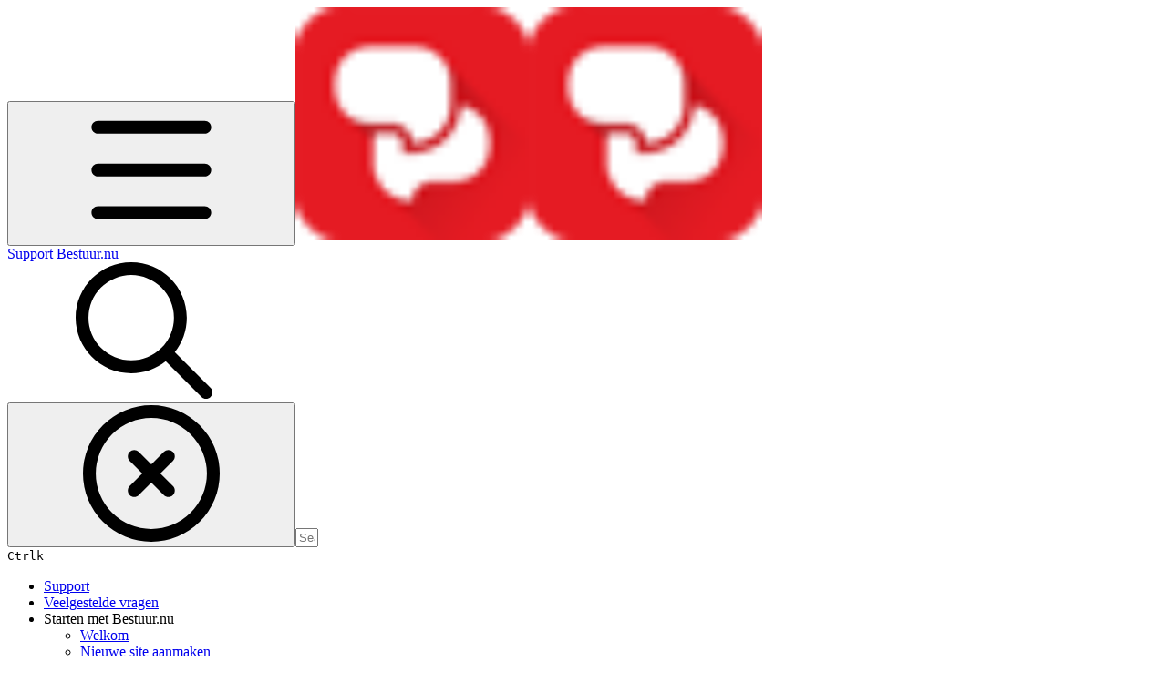

--- FILE ---
content_type: text/html; charset=utf-8
request_url: https://support.bestuur.nu/vergaderingen/actiepuntenlijst
body_size: 26962
content:
<!DOCTYPE html><html lang="en" class="rounded-corners theme-clean no-tint sidebar-default sidebar-list-default links-default depth-subtle __variable_2bc5a2 __variable_80f980 __variable_c5e58d font-Inter"><head><meta charSet="utf-8"/><link rel="preconnect" href="https://static-2v.gitbook.com" crossorigin=""/><link rel="preconnect" href="https://api.gitbook.com/cache/"/><link rel="preconnect" href="https://ka-p.fontawesome.com/releases/v6.6.0/"/><link rel="preconnect" href="https://static-2v.gitbook.com"/><meta name="viewport" content="width=device-width, initial-scale=1, maximum-scale=1"/><link rel="preload" as="image" fetchPriority="high" imageSrcSet="https://support.bestuur.nu/~gitbook/image?url=https%3A%2F%2F1827397920-files.gitbook.io%2F%7E%2Ffiles%2Fv0%2Fb%2Fgitbook-legacy-files%2Fo%2Fspaces%252F-MdRtrUWOVtpglRk5XpE%252Favatar-1625056805964.png%3Fgeneration%3D1625056806865954%26alt%3Dmedia&amp;width=32&amp;dpr=1&amp;quality=100&amp;sign=d313f3e1&amp;sv=2 32w, https://support.bestuur.nu/~gitbook/image?url=https%3A%2F%2F1827397920-files.gitbook.io%2F%7E%2Ffiles%2Fv0%2Fb%2Fgitbook-legacy-files%2Fo%2Fspaces%252F-MdRtrUWOVtpglRk5XpE%252Favatar-1625056805964.png%3Fgeneration%3D1625056806865954%26alt%3Dmedia&amp;width=32&amp;dpr=2&amp;quality=100&amp;sign=d313f3e1&amp;sv=2 64w, https://support.bestuur.nu/~gitbook/image?url=https%3A%2F%2F1827397920-files.gitbook.io%2F%7E%2Ffiles%2Fv0%2Fb%2Fgitbook-legacy-files%2Fo%2Fspaces%252F-MdRtrUWOVtpglRk5XpE%252Favatar-1625056805964.png%3Fgeneration%3D1625056806865954%26alt%3Dmedia&amp;width=32&amp;dpr=3&amp;quality=100&amp;sign=d313f3e1&amp;sv=2 96w, https://support.bestuur.nu/~gitbook/image?url=https%3A%2F%2F1827397920-files.gitbook.io%2F%7E%2Ffiles%2Fv0%2Fb%2Fgitbook-legacy-files%2Fo%2Fspaces%252F-MdRtrUWOVtpglRk5XpE%252Favatar-1625056805964.png%3Fgeneration%3D1625056806865954%26alt%3Dmedia&amp;width=32&amp;dpr=4&amp;quality=100&amp;sign=d313f3e1&amp;sv=2 128w" imageSizes="32px"/><link rel="preload" as="image" imageSrcSet="https://support.bestuur.nu/~gitbook/image?url=https%3A%2F%2F1827397920-files.gitbook.io%2F%7E%2Ffiles%2Fv0%2Fb%2Fgitbook-x-prod.appspot.com%2Fo%2Fspaces%252F-MdRtrUWOVtpglRk5XpE%252Fuploads%252Fgit-blob-722a550e81da5c43f1915961399450f18aabb0fd%252Fimage%2520%284%29.png%3Falt%3Dmedia&amp;width=400&amp;dpr=1&amp;quality=100&amp;sign=38976555&amp;sv=2 400w, https://support.bestuur.nu/~gitbook/image?url=https%3A%2F%2F1827397920-files.gitbook.io%2F%7E%2Ffiles%2Fv0%2Fb%2Fgitbook-x-prod.appspot.com%2Fo%2Fspaces%252F-MdRtrUWOVtpglRk5XpE%252Fuploads%252Fgit-blob-722a550e81da5c43f1915961399450f18aabb0fd%252Fimage%2520%284%29.png%3Falt%3Dmedia&amp;width=400&amp;dpr=2&amp;quality=100&amp;sign=38976555&amp;sv=2 800w, https://support.bestuur.nu/~gitbook/image?url=https%3A%2F%2F1827397920-files.gitbook.io%2F%7E%2Ffiles%2Fv0%2Fb%2Fgitbook-x-prod.appspot.com%2Fo%2Fspaces%252F-MdRtrUWOVtpglRk5XpE%252Fuploads%252Fgit-blob-722a550e81da5c43f1915961399450f18aabb0fd%252Fimage%2520%284%29.png%3Falt%3Dmedia&amp;width=400&amp;dpr=3&amp;quality=100&amp;sign=38976555&amp;sv=2 1200w, https://support.bestuur.nu/~gitbook/image?url=https%3A%2F%2F1827397920-files.gitbook.io%2F%7E%2Ffiles%2Fv0%2Fb%2Fgitbook-x-prod.appspot.com%2Fo%2Fspaces%252F-MdRtrUWOVtpglRk5XpE%252Fuploads%252Fgit-blob-722a550e81da5c43f1915961399450f18aabb0fd%252Fimage%2520%284%29.png%3Falt%3Dmedia&amp;width=400&amp;dpr=4&amp;quality=100&amp;sign=38976555&amp;sv=2 1600w, https://support.bestuur.nu/~gitbook/image?url=https%3A%2F%2F1827397920-files.gitbook.io%2F%7E%2Ffiles%2Fv0%2Fb%2Fgitbook-x-prod.appspot.com%2Fo%2Fspaces%252F-MdRtrUWOVtpglRk5XpE%252Fuploads%252Fgit-blob-722a550e81da5c43f1915961399450f18aabb0fd%252Fimage%2520%284%29.png%3Falt%3Dmedia&amp;width=768&amp;dpr=1&amp;quality=100&amp;sign=38976555&amp;sv=2 768w, https://support.bestuur.nu/~gitbook/image?url=https%3A%2F%2F1827397920-files.gitbook.io%2F%7E%2Ffiles%2Fv0%2Fb%2Fgitbook-x-prod.appspot.com%2Fo%2Fspaces%252F-MdRtrUWOVtpglRk5XpE%252Fuploads%252Fgit-blob-722a550e81da5c43f1915961399450f18aabb0fd%252Fimage%2520%284%29.png%3Falt%3Dmedia&amp;width=768&amp;dpr=2&amp;quality=100&amp;sign=38976555&amp;sv=2 1536w, https://support.bestuur.nu/~gitbook/image?url=https%3A%2F%2F1827397920-files.gitbook.io%2F%7E%2Ffiles%2Fv0%2Fb%2Fgitbook-x-prod.appspot.com%2Fo%2Fspaces%252F-MdRtrUWOVtpglRk5XpE%252Fuploads%252Fgit-blob-722a550e81da5c43f1915961399450f18aabb0fd%252Fimage%2520%284%29.png%3Falt%3Dmedia&amp;width=768&amp;dpr=3&amp;quality=100&amp;sign=38976555&amp;sv=2 2304w, https://support.bestuur.nu/~gitbook/image?url=https%3A%2F%2F1827397920-files.gitbook.io%2F%7E%2Ffiles%2Fv0%2Fb%2Fgitbook-x-prod.appspot.com%2Fo%2Fspaces%252F-MdRtrUWOVtpglRk5XpE%252Fuploads%252Fgit-blob-722a550e81da5c43f1915961399450f18aabb0fd%252Fimage%2520%284%29.png%3Falt%3Dmedia&amp;width=768&amp;dpr=4&amp;quality=100&amp;sign=38976555&amp;sv=2 3072w" imageSizes="(max-width: 640px) 400px, 768px"/><link rel="stylesheet" href="https://static-2v.gitbook.com/_next/static/css/4cf571e71811438f.css" data-precedence="next"/><link rel="stylesheet" href="https://static-2v.gitbook.com/_next/static/css/919cadf6c2ad1dbc.css" data-precedence="next"/><link rel="stylesheet" href="https://static-2v.gitbook.com/_next/static/css/e4670420fc569cb1.css" data-precedence="next"/><link rel="stylesheet" href="https://static-2v.gitbook.com/_next/static/css/7ebb61be21b17617.css" data-precedence="next"/><link rel="stylesheet" href="https://static-2v.gitbook.com/_next/static/css/2a35d53826279992.css" data-precedence="next"/><link rel="stylesheet" href="https://static-2v.gitbook.com/_next/static/css/c36dde9599bfc781.css" data-precedence="next"/><link rel="stylesheet" href="https://static-2v.gitbook.com/_next/static/css/9c3b4442e0601ff1.css" data-precedence="next"/><link rel="stylesheet" href="https://static-2v.gitbook.com/_next/static/css/8c7837bed22017b9.css" data-precedence="next"/><link rel="preload" as="script" fetchPriority="low" href="https://static-2v.gitbook.com/_next/static/chunks/webpack-2f129faf2b161ad0.js"/><script src="https://static-2v.gitbook.com/_next/static/chunks/87c73c54-3c195070c5cbb22b.js" async=""></script><script src="https://static-2v.gitbook.com/_next/static/chunks/1902-3c9af5e38470b7ba.js" async=""></script><script src="https://static-2v.gitbook.com/_next/static/chunks/main-app-a0ac55901a15e772.js" async=""></script><script src="https://static-2v.gitbook.com/_next/static/chunks/app/global-error-99197ad4868e95f4.js" async=""></script><script src="https://static-2v.gitbook.com/_next/static/chunks/9071f66d-390fafe3303b2acb.js" async=""></script><script src="https://static-2v.gitbook.com/_next/static/chunks/371-b439355575931a61.js" async=""></script><script src="https://static-2v.gitbook.com/_next/static/chunks/2821-18260ac545927e21.js" async=""></script><script src="https://static-2v.gitbook.com/_next/static/chunks/823-e0e6c2b8b3cb2463.js" async=""></script><script src="https://static-2v.gitbook.com/_next/static/chunks/9370-9d7ebcd1111393ae.js" async=""></script><script src="https://static-2v.gitbook.com/_next/static/chunks/5810-a0507b69f5663b98.js" async=""></script><script src="https://static-2v.gitbook.com/_next/static/chunks/7458-05aa8f91781c6664.js" async=""></script><script src="https://static-2v.gitbook.com/_next/static/chunks/app/sites/static/%5Bmode%5D/%5BsiteURL%5D/%5BsiteData%5D/(content)/%5BpagePath%5D/page-0bc2f14cddf17e59.js" async=""></script><script src="https://static-2v.gitbook.com/_next/static/chunks/4945-430fa5cc2f8244f6.js" async=""></script><script src="https://static-2v.gitbook.com/_next/static/chunks/1011-97d502b49b3e86b4.js" async=""></script><script src="https://static-2v.gitbook.com/_next/static/chunks/1688-ae45d1c038485d13.js" async=""></script><script src="https://static-2v.gitbook.com/_next/static/chunks/app/sites/static/%5Bmode%5D/%5BsiteURL%5D/%5BsiteData%5D/(content)/layout-f302d3036dcb244a.js" async=""></script><meta name="next-size-adjust" content=""/><meta name="color-scheme" content="light"/><title>Actiepuntenlijst | Support Bestuur.nu</title><meta name="generator" content="GitBook (35efc9d)"/><meta name="robots" content="index, follow"/><link rel="canonical" href="https://support.bestuur.nu/vergaderingen/actiepuntenlijst"/><link rel="alternate" type="text/markdown" href="https://support.bestuur.nu/vergaderingen/actiepuntenlijst.md"/><link rel="alternate" type="application/rss+xml" title="RSS Feed" href="https://support.bestuur.nu/vergaderingen/actiepuntenlijst/rss.xml"/><meta name="mobile-web-app-capable" content="yes"/><meta name="apple-mobile-web-app-title" content="Support Bestuur.nu"/><meta name="apple-mobile-web-app-status-bar-style" content="default"/><meta property="og:title" content="Actiepuntenlijst | Support Bestuur.nu"/><meta property="og:image" content="https://support.bestuur.nu/~gitbook/ogimage/-MdSNyBiPPKisiR83Mq0"/><meta name="twitter:card" content="summary_large_image"/><meta name="twitter:title" content="Actiepuntenlijst | Support Bestuur.nu"/><meta name="twitter:image" content="https://support.bestuur.nu/~gitbook/ogimage/-MdSNyBiPPKisiR83Mq0"/><link rel="icon" href="https://support.bestuur.nu/~gitbook/image?url=https%3A%2F%2F1827397920-files.gitbook.io%2F%7E%2Ffiles%2Fv0%2Fb%2Fgitbook-legacy-files%2Fo%2Fspaces%252F-MdRtrUWOVtpglRk5XpE%252Favatar-1625056805964.png%3Fgeneration%3D1625056806865954%26alt%3Dmedia&amp;width=48&amp;height=48&amp;sign=d313f3e1&amp;sv=2" type="image/png" media="(prefers-color-scheme: light)"/><link rel="icon" href="https://support.bestuur.nu/~gitbook/image?url=https%3A%2F%2F1827397920-files.gitbook.io%2F%7E%2Ffiles%2Fv0%2Fb%2Fgitbook-legacy-files%2Fo%2Fspaces%252F-MdRtrUWOVtpglRk5XpE%252Favatar-1625056805964.png%3Fgeneration%3D1625056806865954%26alt%3Dmedia&amp;width=48&amp;height=48&amp;sign=d313f3e1&amp;sv=2" type="image/png" media="(prefers-color-scheme: dark)"/><link rel="apple-touch-icon" href="https://support.bestuur.nu/~gitbook/image?url=https%3A%2F%2F1827397920-files.gitbook.io%2F%7E%2Ffiles%2Fv0%2Fb%2Fgitbook-legacy-files%2Fo%2Fspaces%252F-MdRtrUWOVtpglRk5XpE%252Favatar-1625056805964.png%3Fgeneration%3D1625056806865954%26alt%3Dmedia&amp;width=180&amp;height=180&amp;sign=d313f3e1&amp;sv=2" type="image/png" media="(prefers-color-scheme: light)"/><link rel="apple-touch-icon" href="https://support.bestuur.nu/~gitbook/image?url=https%3A%2F%2F1827397920-files.gitbook.io%2F%7E%2Ffiles%2Fv0%2Fb%2Fgitbook-legacy-files%2Fo%2Fspaces%252F-MdRtrUWOVtpglRk5XpE%252Favatar-1625056805964.png%3Fgeneration%3D1625056806865954%26alt%3Dmedia&amp;width=180&amp;height=180&amp;sign=d313f3e1&amp;sv=2" type="image/png" media="(prefers-color-scheme: dark)"/><style>
                    :root {
                        --primary-1: 255 255 255; --contrast-primary-1: 29 29 29;
--primary-2: 255 247 246; --contrast-primary-2: 29 29 29;
--primary-3: 255 242 240; --contrast-primary-3: 29 29 29;
--primary-4: 255 234 231; --contrast-primary-4: 29 29 29;
--primary-5: 255 227 222; --contrast-primary-5: 29 29 29;
--primary-6: 255 216 210; --contrast-primary-6: 29 29 29;
--primary-7: 255 201 194; --contrast-primary-7: 29 29 29;
--primary-8: 251 186 178; --contrast-primary-8: 29 29 29;
--primary-9: 255 70 66; --contrast-primary-9: 255 255 255;
--primary-10: 222 29 37; --contrast-primary-10: 255 255 255;
--primary-11: 155 89 82; --contrast-primary-11: 255 255 255;
--primary-12: 39 25 23; --contrast-primary-12: 255 255 255;
--primary-original: 255 70 66; --contrast-primary-original: 255 255 255;
                        --tint-1: 255 255 255; --contrast-tint-1: 29 29 29;
--tint-2: 251 249 249; --contrast-tint-2: 29 29 29;
--tint-3: 250 246 246; --contrast-tint-3: 29 29 29;
--tint-4: 247 241 240; --contrast-tint-4: 29 29 29;
--tint-5: 243 235 234; --contrast-tint-5: 29 29 29;
--tint-6: 237 227 226; --contrast-tint-6: 29 29 29;
--tint-7: 226 214 212; --contrast-tint-7: 29 29 29;
--tint-8: 215 201 199; --contrast-tint-8: 29 29 29;
--tint-9: 158 123 119; --contrast-tint-9: 255 255 255;
--tint-10: 146 112 107; --contrast-tint-10: 255 255 255;
--tint-11: 120 107 105; --contrast-tint-11: 255 255 255;
--tint-12: 31 28 28; --contrast-tint-12: 255 255 255;
--tint-original: 120 120 120; --contrast-tint-original: 255 255 255;
                        --neutral-1: 255 255 255; --contrast-neutral-1: 29 29 29;
--neutral-2: 250 250 250; --contrast-neutral-2: 29 29 29;
--neutral-3: 247 247 247; --contrast-neutral-3: 29 29 29;
--neutral-4: 242 242 242; --contrast-neutral-4: 29 29 29;
--neutral-5: 237 237 237; --contrast-neutral-5: 29 29 29;
--neutral-6: 229 229 229; --contrast-neutral-6: 29 29 29;
--neutral-7: 217 217 217; --contrast-neutral-7: 29 29 29;
--neutral-8: 204 204 204; --contrast-neutral-8: 29 29 29;
--neutral-9: 120 120 120; --contrast-neutral-9: 255 255 255;
--neutral-10: 121 121 121; --contrast-neutral-10: 255 255 255;
--neutral-11: 110 110 110; --contrast-neutral-11: 255 255 255;
--neutral-12: 29 29 29; --contrast-neutral-12: 255 255 255;
--neutral-original: 120 120 120; --contrast-neutral-original: 255 255 255;

                        --header-background: 255 70 66;
                        --header-link: 255 255 255;

                        --info-1: 255 255 255; --contrast-info-1: 29 29 29;
--info-2: 250 250 250; --contrast-info-2: 29 29 29;
--info-3: 247 247 247; --contrast-info-3: 29 29 29;
--info-4: 242 242 242; --contrast-info-4: 29 29 29;
--info-5: 237 237 237; --contrast-info-5: 29 29 29;
--info-6: 229 229 229; --contrast-info-6: 29 29 29;
--info-7: 217 217 217; --contrast-info-7: 29 29 29;
--info-8: 204 204 204; --contrast-info-8: 29 29 29;
--info-9: 120 120 120; --contrast-info-9: 255 255 255;
--info-10: 121 121 121; --contrast-info-10: 255 255 255;
--info-11: 110 110 110; --contrast-info-11: 255 255 255;
--info-12: 29 29 29; --contrast-info-12: 255 255 255;
--info-original: 120 120 120; --contrast-info-original: 255 255 255;
                        --warning-1: 255 255 255; --contrast-warning-1: 29 29 29;
--warning-2: 254 249 244; --contrast-warning-2: 29 29 29;
--warning-3: 255 245 236; --contrast-warning-3: 29 29 29;
--warning-4: 255 239 225; --contrast-warning-4: 29 29 29;
--warning-5: 254 233 214; --contrast-warning-5: 29 29 29;
--warning-6: 250 224 200; --contrast-warning-6: 29 29 29;
--warning-7: 242 211 182; --contrast-warning-7: 29 29 29;
--warning-8: 233 197 164; --contrast-warning-8: 29 29 29;
--warning-9: 254 154 0; --contrast-warning-9: 29 29 29;
--warning-10: 187 92 0; --contrast-warning-10: 255 255 255;
--warning-11: 138 102 66; --contrast-warning-11: 255 255 255;
--warning-12: 35 28 21; --contrast-warning-12: 255 255 255;
--warning-original: 254 154 0; --contrast-warning-original: 29 29 29;
                        --danger-1: 255 255 255; --contrast-danger-1: 29 29 29;
--danger-2: 255 247 246; --contrast-danger-2: 29 29 29;
--danger-3: 255 242 239; --contrast-danger-3: 29 29 29;
--danger-4: 255 234 230; --contrast-danger-4: 29 29 29;
--danger-5: 255 226 221; --contrast-danger-5: 29 29 29;
--danger-6: 255 215 210; --contrast-danger-6: 29 29 29;
--danger-7: 255 200 193; --contrast-danger-7: 29 29 29;
--danger-8: 254 184 177; --contrast-danger-8: 29 29 29;
--danger-9: 251 44 54; --contrast-danger-9: 255 255 255;
--danger-10: 228 0 33; --contrast-danger-10: 255 255 255;
--danger-11: 158 87 81; --contrast-danger-11: 255 255 255;
--danger-12: 39 25 23; --contrast-danger-12: 255 255 255;
--danger-original: 251 44 54; --contrast-danger-original: 255 255 255;
                        --success-1: 255 255 255; --contrast-success-1: 29 29 29;
--success-2: 245 252 246; --contrast-success-2: 29 29 29;
--success-3: 238 252 240; --contrast-success-3: 29 29 29;
--success-4: 229 249 231; --contrast-success-4: 29 29 29;
--success-5: 219 246 222; --contrast-success-5: 29 29 29;
--success-6: 207 240 210; --contrast-success-6: 29 29 29;
--success-7: 190 229 194; --contrast-success-7: 29 29 29;
--success-8: 172 218 177; --contrast-success-8: 29 29 29;
--success-9: 0 201 80; --contrast-success-9: 29 29 29;
--success-10: 0 152 23; --contrast-success-10: 255 255 255;
--success-11: 74 124 82; --contrast-success-11: 255 255 255;
--success-12: 22 32 23; --contrast-success-12: 255 255 255;
--success-original: 0 201 80; --contrast-success-original: 29 29 29;
                    }

                    .dark {
                        --primary-1: 29 29 29; --contrast-primary-1: 255 255 255;
--primary-2: 40 33 32; --contrast-primary-2: 255 255 255;
--primary-3: 54 40 38; --contrast-primary-3: 255 255 255;
--primary-4: 63 41 39; --contrast-primary-4: 255 255 255;
--primary-5: 74 45 41; --contrast-primary-5: 255 255 255;
--primary-6: 83 46 42; --contrast-primary-6: 255 255 255;
--primary-7: 98 53 48; --contrast-primary-7: 255 255 255;
--primary-8: 114 60 55; --contrast-primary-8: 255 255 255;
--primary-9: 255 70 66; --contrast-primary-9: 255 255 255;
--primary-10: 251 66 62; --contrast-primary-10: 255 255 255;
--primary-11: 244 170 162; --contrast-primary-11: 29 29 29;
--primary-12: 255 250 247; --contrast-primary-12: 29 29 29;
--primary-original: 255 70 66; --contrast-primary-original: 255 255 255;
                        --tint-1: 29 29 29; --contrast-tint-1: 255 255 255;
--tint-2: 35 34 34; --contrast-tint-2: 255 255 255;
--tint-3: 45 43 43; --contrast-tint-3: 255 255 255;
--tint-4: 49 47 47; --contrast-tint-4: 255 255 255;
--tint-5: 56 53 52; --contrast-tint-5: 255 255 255;
--tint-6: 60 56 56; --contrast-tint-6: 255 255 255;
--tint-7: 71 66 66; --contrast-tint-7: 255 255 255;
--tint-8: 82 76 76; --contrast-tint-8: 255 255 255;
--tint-9: 146 128 126; --contrast-tint-9: 255 255 255;
--tint-10: 158 139 137; --contrast-tint-10: 255 255 255;
--tint-11: 198 190 189; --contrast-tint-11: 29 29 29;
--tint-12: 255 255 254; --contrast-tint-12: 29 29 29;
--tint-original: 120 120 120; --contrast-tint-original: 255 255 255;
                        --neutral-1: 29 29 29; --contrast-neutral-1: 255 255 255;
--neutral-2: 34 34 34; --contrast-neutral-2: 255 255 255;
--neutral-3: 44 44 44; --contrast-neutral-3: 255 255 255;
--neutral-4: 48 48 48; --contrast-neutral-4: 255 255 255;
--neutral-5: 53 53 53; --contrast-neutral-5: 255 255 255;
--neutral-6: 57 57 57; --contrast-neutral-6: 255 255 255;
--neutral-7: 67 67 67; --contrast-neutral-7: 255 255 255;
--neutral-8: 78 78 78; --contrast-neutral-8: 255 255 255;
--neutral-9: 120 120 120; --contrast-neutral-9: 255 255 255;
--neutral-10: 144 144 144; --contrast-neutral-10: 255 255 255;
--neutral-11: 192 192 192; --contrast-neutral-11: 29 29 29;
--neutral-12: 255 255 255; --contrast-neutral-12: 29 29 29;
--neutral-original: 120 120 120; --contrast-neutral-original: 255 255 255;

                        --header-background: 255 70 66;
                        --header-link: 255 255 255;

                        --info-1: 29 29 29; --contrast-info-1: 255 255 255;
--info-2: 34 34 34; --contrast-info-2: 255 255 255;
--info-3: 44 44 44; --contrast-info-3: 255 255 255;
--info-4: 48 48 48; --contrast-info-4: 255 255 255;
--info-5: 53 53 53; --contrast-info-5: 255 255 255;
--info-6: 57 57 57; --contrast-info-6: 255 255 255;
--info-7: 67 67 67; --contrast-info-7: 255 255 255;
--info-8: 78 78 78; --contrast-info-8: 255 255 255;
--info-9: 120 120 120; --contrast-info-9: 255 255 255;
--info-10: 144 144 144; --contrast-info-10: 255 255 255;
--info-11: 192 192 192; --contrast-info-11: 29 29 29;
--info-12: 255 255 255; --contrast-info-12: 29 29 29;
--info-original: 120 120 120; --contrast-info-original: 255 255 255;
                        --warning-1: 29 29 29; --contrast-warning-1: 255 255 255;
--warning-2: 38 34 30; --contrast-warning-2: 255 255 255;
--warning-3: 50 42 35; --contrast-warning-3: 255 255 255;
--warning-4: 57 45 34; --contrast-warning-4: 255 255 255;
--warning-5: 66 50 34; --contrast-warning-5: 255 255 255;
--warning-6: 73 53 33; --contrast-warning-6: 255 255 255;
--warning-7: 87 62 37; --contrast-warning-7: 255 255 255;
--warning-8: 101 71 41; --contrast-warning-8: 255 255 255;
--warning-9: 254 154 0; --contrast-warning-9: 29 29 29;
--warning-10: 213 116 0; --contrast-warning-10: 255 255 255;
--warning-11: 224 184 145; --contrast-warning-11: 29 29 29;
--warning-12: 255 253 243; --contrast-warning-12: 29 29 29;
--warning-original: 254 154 0; --contrast-warning-original: 29 29 29;
                        --danger-1: 29 29 29; --contrast-danger-1: 255 255 255;
--danger-2: 40 32 32; --contrast-danger-2: 255 255 255;
--danger-3: 55 39 38; --contrast-danger-3: 255 255 255;
--danger-4: 64 41 38; --contrast-danger-4: 255 255 255;
--danger-5: 75 44 41; --contrast-danger-5: 255 255 255;
--danger-6: 84 45 41; --contrast-danger-6: 255 255 255;
--danger-7: 100 51 48; --contrast-danger-7: 255 255 255;
--danger-8: 117 58 54; --contrast-danger-8: 255 255 255;
--danger-9: 251 44 54; --contrast-danger-9: 255 255 255;
--danger-10: 255 52 59; --contrast-danger-10: 255 255 255;
--danger-11: 248 168 161; --contrast-danger-11: 29 29 29;
--danger-12: 255 249 247; --contrast-danger-12: 29 29 29;
--danger-original: 251 44 54; --contrast-danger-original: 255 255 255;
                        --success-1: 29 29 29; --contrast-success-1: 255 255 255;
--success-2: 31 36 32; --contrast-success-2: 255 255 255;
--success-3: 37 47 38; --contrast-success-3: 255 255 255;
--success-4: 37 52 39; --contrast-success-4: 255 255 255;
--success-5: 38 60 41; --contrast-success-5: 255 255 255;
--success-6: 38 65 41; --contrast-success-6: 255 255 255;
--success-7: 42 77 48; --contrast-success-7: 255 255 255;
--success-8: 47 89 54; --contrast-success-8: 255 255 255;
--success-9: 0 201 80; --contrast-success-9: 29 29 29;
--success-10: 0 176 54; --contrast-success-10: 255 255 255;
--success-11: 155 208 161; --contrast-success-11: 29 29 29;
--success-12: 246 255 247; --contrast-success-12: 29 29 29;
--success-original: 0 201 80; --contrast-success-original: 29 29 29;
                    }
                </style><script src="https://static-2v.gitbook.com/_next/static/chunks/polyfills-42372ed130431b0a.js" noModule=""></script></head><body class="site-background"><div hidden=""><!--$--><!--/$--></div><script>((a,b,c,d,e,f,g,h)=>{let i=document.documentElement,j=["light","dark"];function k(b){var c;(Array.isArray(a)?a:[a]).forEach(a=>{let c="class"===a,d=c&&f?e.map(a=>f[a]||a):e;c?(i.classList.remove(...d),i.classList.add(f&&f[b]?f[b]:b)):i.setAttribute(a,b)}),c=b,h&&j.includes(c)&&(i.style.colorScheme=c)}if(d)k(d);else try{let a=localStorage.getItem(b)||c,d=g&&"system"===a?window.matchMedia("(prefers-color-scheme: dark)").matches?"dark":"light":a;k(d)}catch(a){}})("class","theme","system","light",["light","dark"],null,true,true)</script><header id="site-header" class="flex flex-col h-[64px] sticky top-0 z-30 w-full flex-none shadow-[0px_1px_0px] shadow-tint-12/2 bg-tint-base/9 theme-muted:bg-tint-subtle/9 [html.sidebar-filled.theme-bold.tint_&amp;]:bg-tint-subtle/9 theme-gradient:bg-gradient-primary theme-gradient-tint:bg-gradient-tint contrast-more:bg-tint-base text-sm backdrop-blur-lg"><div class="theme-bold:bg-header-background theme-bold:shadow-[0px_1px_0px] theme-bold:shadow-tint-12/2"><div class="transition-all duration-300 lg:chat-open:pr-80 xl:chat-open:pr-96"><div id="header-content" class="gap-4 lg:gap-6 flex items-center justify-between w-full py-3 min-h-16 sm:h-16 px-4 sm:px-6 md:px-8 max-w-screen-2xl mx-auto transition-[max-width] duration-300 @container/header"><div class="flex max-w-full min-w-0 shrink items-center justify-start gap-2 lg:gap-4"><button type="button" class="button group/button inline-flex items-center gap-2 rounded-xl straight-corners:rounded-none circular-corners:rounded-3xl border-tint hover:border-tint-hover disabled:border-tint depth-subtle:shadow-xs hover:depth-subtle:shadow-md focus-visible:depth-subtle:shadow-md active:depth-subtle:shadow-xs dark:shadow-tint-1 not-focus-visible:outline-0 contrast-more:border-tint-12 contrast-more:hover:outline-2 contrast-more:hover:outline-tint-12 contrast-more:hover:border-tint-12 contrast-more:focus-visible:border-tint-12 contrast-more:focus-visible:outline-tint-12 hover:depth-subtle:-translate-y-px focus-visible:depth-subtle:-translate-y-px data-[state=open]:depth-subtle:-translate-y-px active:depth-subtle:translate-y-0 transition-all grow-0 shrink-0 truncate max-w-full align-middle leading-normal disabled:cursor-not-allowed disabled:translate-y-0! disabled:shadow-none! bg-transparent border-0 contrast-more:border shadow-none! translate-y-0! hover:text-tint-strong focus-visible:bg-tint-hover focus-visible:text-tint-strong data-[state=open]:bg-tint-hover data-[state=open]:text-tint-strong contrast-more:bg-tint-subtle disabled:text-tint/8 disabled:bg-transparent p-2 -ml-2 text-tint-strong theme-bold:text-header-link hover:bg-tint-hover hover:theme-bold:bg-header-link/3 page-no-toc:hidden lg:hidden" aria-label="Open table of contents" aria-pressed="false" data-active="false" data-testid="toc-button" data-state="closed"><svg class="gb-icon button-leading-icon shrink-0 size-text-lg my-[.1875em] mx-[.1875em]"><title>bars</title><defs><mask id="_R_2ml8qiv5ubsnpfivb_" style="mask-type:alpha"><image data-testid="mask-image" href="https://ka-p.fontawesome.com/releases/v6.6.0/svgs/regular/bars.svg?v=2&amp;token=a463935e93" width="100%" height="100%" preserveAspectRatio="xMidYMid meet"></image></mask></defs><rect width="100%" height="100%" fill="currentColor" mask="url(#_R_2ml8qiv5ubsnpfivb_)"></rect></svg></button><a class="group/headerlogo min-w-0 shrink flex items-center" href="/"><img alt="" style="aspect-ratio:1" fetchPriority="high" class="block dark:hidden object-contain size-8" src="https://support.bestuur.nu/~gitbook/image?url=https%3A%2F%2F1827397920-files.gitbook.io%2F%7E%2Ffiles%2Fv0%2Fb%2Fgitbook-legacy-files%2Fo%2Fspaces%252F-MdRtrUWOVtpglRk5XpE%252Favatar-1625056805964.png%3Fgeneration%3D1625056806865954%26alt%3Dmedia&amp;width=32&amp;dpr=4&amp;quality=100&amp;sign=d313f3e1&amp;sv=2" srcSet="https://support.bestuur.nu/~gitbook/image?url=https%3A%2F%2F1827397920-files.gitbook.io%2F%7E%2Ffiles%2Fv0%2Fb%2Fgitbook-legacy-files%2Fo%2Fspaces%252F-MdRtrUWOVtpglRk5XpE%252Favatar-1625056805964.png%3Fgeneration%3D1625056806865954%26alt%3Dmedia&amp;width=32&amp;dpr=1&amp;quality=100&amp;sign=d313f3e1&amp;sv=2 32w, https://support.bestuur.nu/~gitbook/image?url=https%3A%2F%2F1827397920-files.gitbook.io%2F%7E%2Ffiles%2Fv0%2Fb%2Fgitbook-legacy-files%2Fo%2Fspaces%252F-MdRtrUWOVtpglRk5XpE%252Favatar-1625056805964.png%3Fgeneration%3D1625056806865954%26alt%3Dmedia&amp;width=32&amp;dpr=2&amp;quality=100&amp;sign=d313f3e1&amp;sv=2 64w, https://support.bestuur.nu/~gitbook/image?url=https%3A%2F%2F1827397920-files.gitbook.io%2F%7E%2Ffiles%2Fv0%2Fb%2Fgitbook-legacy-files%2Fo%2Fspaces%252F-MdRtrUWOVtpglRk5XpE%252Favatar-1625056805964.png%3Fgeneration%3D1625056806865954%26alt%3Dmedia&amp;width=32&amp;dpr=3&amp;quality=100&amp;sign=d313f3e1&amp;sv=2 96w, https://support.bestuur.nu/~gitbook/image?url=https%3A%2F%2F1827397920-files.gitbook.io%2F%7E%2Ffiles%2Fv0%2Fb%2Fgitbook-legacy-files%2Fo%2Fspaces%252F-MdRtrUWOVtpglRk5XpE%252Favatar-1625056805964.png%3Fgeneration%3D1625056806865954%26alt%3Dmedia&amp;width=32&amp;dpr=4&amp;quality=100&amp;sign=d313f3e1&amp;sv=2 128w" sizes="32px" width="256" height="256"/><img alt="" style="aspect-ratio:1" loading="lazy" fetchPriority="high" class="hidden dark:block object-contain size-8" src="https://support.bestuur.nu/~gitbook/image?url=https%3A%2F%2F1827397920-files.gitbook.io%2F%7E%2Ffiles%2Fv0%2Fb%2Fgitbook-legacy-files%2Fo%2Fspaces%252F-MdRtrUWOVtpglRk5XpE%252Favatar-1625056805964.png%3Fgeneration%3D1625056806865954%26alt%3Dmedia&amp;width=32&amp;dpr=4&amp;quality=100&amp;sign=d313f3e1&amp;sv=2" srcSet="https://support.bestuur.nu/~gitbook/image?url=https%3A%2F%2F1827397920-files.gitbook.io%2F%7E%2Ffiles%2Fv0%2Fb%2Fgitbook-legacy-files%2Fo%2Fspaces%252F-MdRtrUWOVtpglRk5XpE%252Favatar-1625056805964.png%3Fgeneration%3D1625056806865954%26alt%3Dmedia&amp;width=32&amp;dpr=1&amp;quality=100&amp;sign=d313f3e1&amp;sv=2 32w, https://support.bestuur.nu/~gitbook/image?url=https%3A%2F%2F1827397920-files.gitbook.io%2F%7E%2Ffiles%2Fv0%2Fb%2Fgitbook-legacy-files%2Fo%2Fspaces%252F-MdRtrUWOVtpglRk5XpE%252Favatar-1625056805964.png%3Fgeneration%3D1625056806865954%26alt%3Dmedia&amp;width=32&amp;dpr=2&amp;quality=100&amp;sign=d313f3e1&amp;sv=2 64w, https://support.bestuur.nu/~gitbook/image?url=https%3A%2F%2F1827397920-files.gitbook.io%2F%7E%2Ffiles%2Fv0%2Fb%2Fgitbook-legacy-files%2Fo%2Fspaces%252F-MdRtrUWOVtpglRk5XpE%252Favatar-1625056805964.png%3Fgeneration%3D1625056806865954%26alt%3Dmedia&amp;width=32&amp;dpr=3&amp;quality=100&amp;sign=d313f3e1&amp;sv=2 96w, https://support.bestuur.nu/~gitbook/image?url=https%3A%2F%2F1827397920-files.gitbook.io%2F%7E%2Ffiles%2Fv0%2Fb%2Fgitbook-legacy-files%2Fo%2Fspaces%252F-MdRtrUWOVtpglRk5XpE%252Favatar-1625056805964.png%3Fgeneration%3D1625056806865954%26alt%3Dmedia&amp;width=32&amp;dpr=4&amp;quality=100&amp;sign=d313f3e1&amp;sv=2 128w" sizes="32px" width="256" height="256"/><div class="text-pretty line-clamp-2 tracking-tight max-w-[18ch] lg:max-w-[24ch] font-semibold ms-3 text-base/tight lg:text-lg/tight text-tint-strong theme-bold:text-header-link">Support Bestuur.nu</div></a></div><div class="flex grow-0 shrink-0 @2xl:basis-56 justify-self-end items-center gap-2 transition-[margin] duration-300 order-last"><div class="relative flex @max-2xl:size-9.5 grow"><div class="group/input relative flex min-h-min overflow-hidden border border-tint bg-tint-base align-middle shadow-tint/6 ring-primary-hover transition-all dark:shadow-tint-1 depth-subtle:focus-within:-translate-y-px depth-subtle:hover:-translate-y-px depth-subtle:shadow-xs focus-within:border-primary-hover focus-within:depth-subtle:shadow-lg focus-within:shadow-primary-subtle focus-within:ring-2 hover:cursor-text hover:border-tint-hover hover:not-focus-within:bg-tint-subtle depth-subtle:hover:not-focus-within:shadow-md focus-within:hover:border-primary-hover flex-row px-3 py-2 gap-2 circular-corners:rounded-3xl rounded-corners:rounded-xl @max-2xl:absolute inset-y-0 right-0 z-30 @max-2xl:max-w-9.5 grow theme-bold:border-header-link/4 theme-bold:bg-header-link/1 @max-2xl:px-2.5 theme-bold:text-header-link theme-bold:shadow-none! theme-bold:backdrop-blur-xl @max-2xl:focus-within:w-56 @max-2xl:focus-within:max-w-[calc(100vw-5rem)] theme-bold:focus-within:border-header-link/6 theme-bold:focus-within:ring-header-link/5 theme-bold:hover:border-header-link/5 theme-bold:hover:not-focus-within:bg-header-link/2 @max-2xl:has-[input[aria-expanded=true]]:w-56 @max-2xl:has-[input[aria-expanded=true]]:max-w-[calc(100vw-5rem)] @max-2xl:[&amp;_input]:opacity-0 theme-bold:[&amp;_input]:placeholder:text-header-link/8 @max-2xl:focus-within:[&amp;_input]:opacity-11 @max-2xl:has-[input[aria-expanded=true]]:[&amp;_input]:opacity-11"><div class="flex shrink grow gap-2 items-center"><div class="flex items-center text-tint"><svg class="gb-icon size-text-lg shrink-0 text-tint theme-bold:text-header-link/8"><title>search</title><defs><mask id="_R_5dp8qiv5ubsnpfivb_" style="mask-type:alpha"><image data-testid="mask-image" href="https://ka-p.fontawesome.com/releases/v6.6.0/svgs/regular/search.svg?v=2&amp;token=a463935e93" width="100%" height="100%" preserveAspectRatio="xMidYMid meet"></image></mask></defs><rect width="100%" height="100%" fill="currentColor" mask="url(#_R_5dp8qiv5ubsnpfivb_)"></rect></svg></div><button type="button" class="button group/button items-center gap-2 rounded-xl straight-corners:rounded-none circular-corners:rounded-3xl border-tint hover:border-tint-hover disabled:border-tint depth-subtle:shadow-xs hover:depth-subtle:shadow-md focus-visible:depth-subtle:shadow-md active:depth-subtle:shadow-xs dark:shadow-tint-1 not-focus-visible:outline-0 contrast-more:border-tint-12 contrast-more:hover:outline-2 contrast-more:hover:outline-tint-12 contrast-more:hover:border-tint-12 contrast-more:focus-visible:border-tint-12 contrast-more:focus-visible:outline-tint-12 hover:depth-subtle:-translate-y-px focus-visible:depth-subtle:-translate-y-px data-[state=open]:depth-subtle:-translate-y-px active:depth-subtle:translate-y-0 transition-all grow-0 truncate max-w-full align-middle leading-normal disabled:cursor-not-allowed disabled:translate-y-0! disabled:shadow-none! bg-transparent border-0 contrast-more:border shadow-none! translate-y-0! hover:bg-tint-hover hover:text-tint-strong focus-visible:bg-tint-hover focus-visible:text-tint-strong data-[state=open]:bg-tint-hover data-[state=open]:text-tint-strong contrast-more:bg-tint-subtle disabled:text-tint/8 disabled:bg-transparent hidden shrink-0 animate-fade-in text-tint theme-bold:text-header-link theme-bold:hover:bg-header-link/3 -ml-2.25 -my-1.5 -mr-2 p-1.5" aria-label="Clear" data-state="closed"><svg class="gb-icon button-leading-icon shrink-0 size-text-lg my-[.1875em] mx-[.1875em]"><title>circle-xmark</title><defs><mask id="_R_1b9dp8qiv5ubsnpfivb_" style="mask-type:alpha"><image data-testid="mask-image" href="https://ka-p.fontawesome.com/releases/v6.6.0/svgs/regular/circle-xmark.svg?v=2&amp;token=a463935e93" width="100%" height="100%" preserveAspectRatio="xMidYMid meet"></image></mask></defs><rect width="100%" height="100%" fill="currentColor" mask="url(#_R_1b9dp8qiv5ubsnpfivb_)"></rect></svg></button><input class="peer max-h-64 grow shrink resize-none leading-normal text-left outline-none placeholder:text-tint/8 placeholder-shown:text-ellipsis aria-busy:cursor-progress -m-2 p-2" aria-label="Search" placeholder="Search…" maxLength="512" type="text" size="1" data-testid="search-input" autoComplete="off" aria-autocomplete="list" aria-haspopup="dialog" aria-expanded="false" aria-controls="search-results-_R_98qiv5ubsnpfivb_" data-state="closed" name="search-input" value=""/><div class=""><div aria-busy="true" class="shortcut hidden justify-end gap-0.5 whitespace-nowrap text-tint text-xs [font-feature-settings:&quot;calt&quot;,&quot;case&quot;] contrast-more:text-tint-strong md:flex opacity-0"><kbd class="flex h-5 min-w-5 items-center justify-center rounded-md border border-tint-subtle px-1 text-xs theme-bold:border-header-link/4 theme-bold:bg-header-background theme-bold:text-header-link">Ctrl</kbd><kbd class="flex h-5 min-w-5 items-center justify-center rounded-md border border-tint-subtle px-1 uppercase theme-bold:border-header-link/4 theme-bold:bg-header-background theme-bold:text-header-link">k</kbd></div></div></div><div class="flex items-center gap-2 empty:hidden -my-1 -mr-1.5"></div></div></div></div></div></div></div></header><div class="pointer-events-none fixed inset-x-0 top-0 z-50 h-0.5 overflow-hidden hidden animate-fade-out-slow"><div class="h-full w-full origin-left animate-crawl bg-primary-solid theme-bold:bg-header-link"></div></div><div class="motion-safe:transition-all motion-safe:duration-300 lg:chat-open:mr-80 xl:chat-open:mr-96"><div class="flex flex-col lg:flex-row lg:justify-center px-4 sm:px-6 md:px-8 max-w-screen-2xl mx-auto site-width-wide:max-w-screen-4xl hydrated:transition-[max-width] duration-300"><aside data-testid="table-of-contents" id="table-of-contents" class="group text-sm grow-0 shrink-0 basis-full lg:basis-72 lg:page-no-toc:basis-56 relative z-1 lg:sticky lg:mr-12 lg:top-0 lg:h-screen lg:announcement:h-[calc(100vh-4.25rem)] lg:site-header:top-16 lg:site-header:h-[calc(100vh-4rem)] lg:announcement:site-header:h-[calc(100vh-4rem-4.25rem)] lg:site-header-sections:top-27 lg:site-header-sections:h-[calc(100vh-6.75rem)] lg:site-header-sections:announcement:h-[calc(100vh-6.75rem-4.25rem)] lg:[html[style*=&quot;--toc-top-offset&quot;]_&amp;]:top-(--toc-top-offset)! lg:[html[style*=&quot;--toc-height&quot;]_&amp;]:h-(--toc-height)! lg:page-no-toc:[html[style*=&quot;--outline-top-offset&quot;]_&amp;]:top-(--outline-top-offset)! lg:page-no-toc:[html[style*=&quot;--outline-height&quot;]_&amp;]:top-(--outline-height)! pt-4 pb-4 lg:sidebar-filled:pr-6 lg:page-no-toc:pr-0 hidden navigation-open:flex! lg:flex lg:page-no-toc:hidden xl:page-no-toc:flex lg:site-header-none:page-no-toc:flex flex-col gap-4 navigation-open:border-b border-tint-subtle"><div class="lg:-ms-5 relative flex grow flex-col overflow-hidden border-tint-subtle sidebar-filled:bg-tint-subtle theme-muted:bg-tint-subtle [html.sidebar-filled.theme-muted_&amp;]:bg-tint-base [html.sidebar-filled.theme-bold.tint_&amp;]:bg-tint-base [html.sidebar-filled.theme-gradient_&amp;]:border page-no-toc:bg-transparent! page-no-toc:border-none! sidebar-filled:rounded-xl straight-corners:rounded-none page-has-toc:[html.sidebar-filled.circular-corners_&amp;]:rounded-3xl"><div class="my-4 flex flex-col space-y-4 px-5 empty:hidden"></div><div data-testid="toc-scroll-container" class="flex grow flex-col p-2 pt-4 lg:pb-20 hide-scrollbar overflow-y-auto"><ul class="flex flex-col gap-y-0.5 page-no-toc:hidden border-tint-subtle sidebar-list-line:border-l"><li class="flex flex-col"><a class="group/toclink toclink relative transition-colors flex flex-row justify-between circular-corners:rounded-2xl rounded-md straight-corners:rounded-none p-1.5 pl-3 text-balance font-normal text-sm text-tint-strong/7 hover:bg-tint-hover hover:text-tint-strong contrast-more:text-tint-strong contrast-more:hover:text-tint-strong contrast-more:hover:ring-1 contrast-more:hover:ring-tint-12 before:contents[] before:-left-px before:absolute before:inset-y-0 sidebar-list-line:rounded-l-none! sidebar-list-line:before:w-px [&amp;+div_a]:sidebar-list-default:rounded-l-none [&amp;+div_a]:pl-5 [&amp;+div_a]:sidebar-list-default:before:w-px" href="/">Support</a></li><li class="flex flex-col"><a class="group/toclink toclink relative transition-colors flex flex-row justify-between circular-corners:rounded-2xl rounded-md straight-corners:rounded-none p-1.5 pl-3 text-balance font-normal text-sm text-tint-strong/7 hover:bg-tint-hover hover:text-tint-strong contrast-more:text-tint-strong contrast-more:hover:text-tint-strong contrast-more:hover:ring-1 contrast-more:hover:ring-tint-12 before:contents[] before:-left-px before:absolute before:inset-y-0 sidebar-list-line:rounded-l-none! sidebar-list-line:before:w-px [&amp;+div_a]:sidebar-list-default:rounded-l-none [&amp;+div_a]:pl-5 [&amp;+div_a]:sidebar-list-default:before:w-px" href="/veelgestelde-vragen">Veelgestelde vragen</a></li><li class="flex flex-col"><div class="-top-6 sticky z-1 flex items-center gap-3 px-3 pt-6 font-semibold text-xs uppercase tracking-wide pb-3 -mb-1.5 mask-[linear-gradient(rgba(0,0,0,1)_70%,rgba(0,0,0,0))] bg-tint-base sidebar-filled:bg-tint-subtle theme-muted:bg-tint-subtle [html.sidebar-filled.theme-muted_&amp;]:bg-tint-base [html.sidebar-filled.theme-bold.tint_&amp;]:bg-tint-base [html.sidebar-default.theme-gradient_&amp;]:bg-gradient-primary [html.sidebar-default.theme-gradient.tint_&amp;]:bg-gradient-tint">Starten met Bestuur.nu</div><ul class="flex flex-col gap-y-0.5"><li class="flex flex-col"><a class="group/toclink toclink relative transition-colors flex flex-row justify-between circular-corners:rounded-2xl rounded-md straight-corners:rounded-none p-1.5 pl-3 text-balance font-normal text-sm text-tint-strong/7 hover:bg-tint-hover hover:text-tint-strong contrast-more:text-tint-strong contrast-more:hover:text-tint-strong contrast-more:hover:ring-1 contrast-more:hover:ring-tint-12 before:contents[] before:-left-px before:absolute before:inset-y-0 sidebar-list-line:rounded-l-none! sidebar-list-line:before:w-px [&amp;+div_a]:sidebar-list-default:rounded-l-none [&amp;+div_a]:pl-5 [&amp;+div_a]:sidebar-list-default:before:w-px" href="/starten-met-bestuur.nu/welkom">Welkom</a></li><li class="flex flex-col"><a class="group/toclink toclink relative transition-colors flex flex-row justify-between circular-corners:rounded-2xl rounded-md straight-corners:rounded-none p-1.5 pl-3 text-balance font-normal text-sm text-tint-strong/7 hover:bg-tint-hover hover:text-tint-strong contrast-more:text-tint-strong contrast-more:hover:text-tint-strong contrast-more:hover:ring-1 contrast-more:hover:ring-tint-12 before:contents[] before:-left-px before:absolute before:inset-y-0 sidebar-list-line:rounded-l-none! sidebar-list-line:before:w-px [&amp;+div_a]:sidebar-list-default:rounded-l-none [&amp;+div_a]:pl-5 [&amp;+div_a]:sidebar-list-default:before:w-px" href="/starten-met-bestuur.nu/vve-aanmelden">Nieuwe site aanmaken</a></li><li class="flex flex-col"><a class="group/toclink toclink relative transition-colors flex flex-row justify-between circular-corners:rounded-2xl rounded-md straight-corners:rounded-none p-1.5 pl-3 text-balance font-normal text-sm text-tint-strong/7 hover:bg-tint-hover hover:text-tint-strong contrast-more:text-tint-strong contrast-more:hover:text-tint-strong contrast-more:hover:ring-1 contrast-more:hover:ring-tint-12 before:contents[] before:-left-px before:absolute before:inset-y-0 sidebar-list-line:rounded-l-none! sidebar-list-line:before:w-px [&amp;+div_a]:sidebar-list-default:rounded-l-none [&amp;+div_a]:pl-5 [&amp;+div_a]:sidebar-list-default:before:w-px" href="/starten-met-bestuur.nu/de-site-inrichten">Site inrichten</a></li></ul></li><li class="flex flex-col"><div class="-top-6 sticky z-1 flex items-center gap-3 px-3 pt-6 font-semibold text-xs uppercase tracking-wide pb-3 -mb-1.5 mask-[linear-gradient(rgba(0,0,0,1)_70%,rgba(0,0,0,0))] bg-tint-base sidebar-filled:bg-tint-subtle theme-muted:bg-tint-subtle [html.sidebar-filled.theme-muted_&amp;]:bg-tint-base [html.sidebar-filled.theme-bold.tint_&amp;]:bg-tint-base [html.sidebar-default.theme-gradient_&amp;]:bg-gradient-primary [html.sidebar-default.theme-gradient.tint_&amp;]:bg-gradient-tint">Account</div><ul class="flex flex-col gap-y-0.5"><li class="flex flex-col"><a class="group/toclink toclink relative transition-colors flex flex-row justify-between circular-corners:rounded-2xl rounded-md straight-corners:rounded-none p-1.5 pl-3 text-balance font-normal text-sm text-tint-strong/7 hover:bg-tint-hover hover:text-tint-strong contrast-more:text-tint-strong contrast-more:hover:text-tint-strong contrast-more:hover:ring-1 contrast-more:hover:ring-tint-12 before:contents[] before:-left-px before:absolute before:inset-y-0 sidebar-list-line:rounded-l-none! sidebar-list-line:before:w-px [&amp;+div_a]:sidebar-list-default:rounded-l-none [&amp;+div_a]:pl-5 [&amp;+div_a]:sidebar-list-default:before:w-px" href="/account/uitnodiging-accepteren">Uitnodiging accepteren</a></li><li class="flex flex-col"><a class="group/toclink toclink relative transition-colors flex flex-row justify-between circular-corners:rounded-2xl rounded-md straight-corners:rounded-none p-1.5 pl-3 text-balance font-normal text-sm text-tint-strong/7 hover:bg-tint-hover hover:text-tint-strong contrast-more:text-tint-strong contrast-more:hover:text-tint-strong contrast-more:hover:ring-1 contrast-more:hover:ring-tint-12 before:contents[] before:-left-px before:absolute before:inset-y-0 sidebar-list-line:rounded-l-none! sidebar-list-line:before:w-px [&amp;+div_a]:sidebar-list-default:rounded-l-none [&amp;+div_a]:pl-5 [&amp;+div_a]:sidebar-list-default:before:w-px" href="/account/inloggen">Inloggen</a></li><li class="flex flex-col"><a class="group/toclink toclink relative transition-colors flex flex-row justify-between circular-corners:rounded-2xl rounded-md straight-corners:rounded-none p-1.5 pl-3 text-balance font-normal text-sm text-tint-strong/7 hover:bg-tint-hover hover:text-tint-strong contrast-more:text-tint-strong contrast-more:hover:text-tint-strong contrast-more:hover:ring-1 contrast-more:hover:ring-tint-12 before:contents[] before:-left-px before:absolute before:inset-y-0 sidebar-list-line:rounded-l-none! sidebar-list-line:before:w-px [&amp;+div_a]:sidebar-list-default:rounded-l-none [&amp;+div_a]:pl-5 [&amp;+div_a]:sidebar-list-default:before:w-px" href="/account/voor-het-eerst-ingelogd">Voor het eerst ingelogd</a></li><li class="flex flex-col"><a class="group/toclink toclink relative transition-colors flex flex-row justify-between circular-corners:rounded-2xl rounded-md straight-corners:rounded-none p-1.5 pl-3 text-balance font-normal text-sm text-tint-strong/7 hover:bg-tint-hover hover:text-tint-strong contrast-more:text-tint-strong contrast-more:hover:text-tint-strong contrast-more:hover:ring-1 contrast-more:hover:ring-tint-12 before:contents[] before:-left-px before:absolute before:inset-y-0 sidebar-list-line:rounded-l-none! sidebar-list-line:before:w-px [&amp;+div_a]:sidebar-list-default:rounded-l-none [&amp;+div_a]:pl-5 [&amp;+div_a]:sidebar-list-default:before:w-px" href="/account/wachtwoord-wijzigen">Wachtwoord wijzigen</a></li><li class="flex flex-col"><a class="group/toclink toclink relative transition-colors flex flex-row justify-between circular-corners:rounded-2xl rounded-md straight-corners:rounded-none p-1.5 pl-3 text-balance font-normal text-sm text-tint-strong/7 hover:bg-tint-hover hover:text-tint-strong contrast-more:text-tint-strong contrast-more:hover:text-tint-strong contrast-more:hover:ring-1 contrast-more:hover:ring-tint-12 before:contents[] before:-left-px before:absolute before:inset-y-0 sidebar-list-line:rounded-l-none! sidebar-list-line:before:w-px [&amp;+div_a]:sidebar-list-default:rounded-l-none [&amp;+div_a]:pl-5 [&amp;+div_a]:sidebar-list-default:before:w-px" href="/account/wachtwoord-vergeten">Wachtwoord vergeten</a></li></ul></li><li class="flex flex-col"><div class="-top-6 sticky z-1 flex items-center gap-3 px-3 pt-6 font-semibold text-xs uppercase tracking-wide pb-3 -mb-1.5 mask-[linear-gradient(rgba(0,0,0,1)_70%,rgba(0,0,0,0))] bg-tint-base sidebar-filled:bg-tint-subtle theme-muted:bg-tint-subtle [html.sidebar-filled.theme-muted_&amp;]:bg-tint-base [html.sidebar-filled.theme-bold.tint_&amp;]:bg-tint-base [html.sidebar-default.theme-gradient_&amp;]:bg-gradient-primary [html.sidebar-default.theme-gradient.tint_&amp;]:bg-gradient-tint">Appartementen</div><ul class="flex flex-col gap-y-0.5"><li class="flex flex-col"><a class="group/toclink toclink relative transition-colors flex flex-row justify-between circular-corners:rounded-2xl rounded-md straight-corners:rounded-none p-1.5 pl-3 text-balance font-normal text-sm text-tint-strong/7 hover:bg-tint-hover hover:text-tint-strong contrast-more:text-tint-strong contrast-more:hover:text-tint-strong contrast-more:hover:ring-1 contrast-more:hover:ring-tint-12 before:contents[] before:-left-px before:absolute before:inset-y-0 sidebar-list-line:rounded-l-none! sidebar-list-line:before:w-px [&amp;+div_a]:sidebar-list-default:rounded-l-none [&amp;+div_a]:pl-5 [&amp;+div_a]:sidebar-list-default:before:w-px" href="/appartementen/appartement-toevoegen">Appartement toevoegen</a></li><li class="flex flex-col"><a class="group/toclink toclink relative transition-colors flex flex-row justify-between circular-corners:rounded-2xl rounded-md straight-corners:rounded-none p-1.5 pl-3 text-balance font-normal text-sm text-tint-strong/7 hover:bg-tint-hover hover:text-tint-strong contrast-more:text-tint-strong contrast-more:hover:text-tint-strong contrast-more:hover:ring-1 contrast-more:hover:ring-tint-12 before:contents[] before:-left-px before:absolute before:inset-y-0 sidebar-list-line:rounded-l-none! sidebar-list-line:before:w-px [&amp;+div_a]:sidebar-list-default:rounded-l-none [&amp;+div_a]:pl-5 [&amp;+div_a]:sidebar-list-default:before:w-px" href="/appartementen/appartementen-importeren">Appartementen importeren</a></li><li class="flex flex-col"><a class="group/toclink toclink relative transition-colors flex flex-row justify-between circular-corners:rounded-2xl rounded-md straight-corners:rounded-none p-1.5 pl-3 text-balance font-normal text-sm text-tint-strong/7 hover:bg-tint-hover hover:text-tint-strong contrast-more:text-tint-strong contrast-more:hover:text-tint-strong contrast-more:hover:ring-1 contrast-more:hover:ring-tint-12 before:contents[] before:-left-px before:absolute before:inset-y-0 sidebar-list-line:rounded-l-none! sidebar-list-line:before:w-px [&amp;+div_a]:sidebar-list-default:rounded-l-none [&amp;+div_a]:pl-5 [&amp;+div_a]:sidebar-list-default:before:w-px" href="/appartementen/appartement-bewerken">Appartement bewerken</a></li><li class="flex flex-col"><a class="group/toclink toclink relative transition-colors flex flex-row justify-between circular-corners:rounded-2xl rounded-md straight-corners:rounded-none p-1.5 pl-3 text-balance font-normal text-sm text-tint-strong/7 hover:bg-tint-hover hover:text-tint-strong contrast-more:text-tint-strong contrast-more:hover:text-tint-strong contrast-more:hover:ring-1 contrast-more:hover:ring-tint-12 before:contents[] before:-left-px before:absolute before:inset-y-0 sidebar-list-line:rounded-l-none! sidebar-list-line:before:w-px [&amp;+div_a]:sidebar-list-default:rounded-l-none [&amp;+div_a]:pl-5 [&amp;+div_a]:sidebar-list-default:before:w-px" href="/appartementen/eigenaren-koppelen">Eigenaren koppelen</a></li></ul></li><li class="flex flex-col"><div class="-top-6 sticky z-1 flex items-center gap-3 px-3 pt-6 font-semibold text-xs uppercase tracking-wide pb-3 -mb-1.5 mask-[linear-gradient(rgba(0,0,0,1)_70%,rgba(0,0,0,0))] bg-tint-base sidebar-filled:bg-tint-subtle theme-muted:bg-tint-subtle [html.sidebar-filled.theme-muted_&amp;]:bg-tint-base [html.sidebar-filled.theme-bold.tint_&amp;]:bg-tint-base [html.sidebar-default.theme-gradient_&amp;]:bg-gradient-primary [html.sidebar-default.theme-gradient.tint_&amp;]:bg-gradient-tint">Ledenlijst</div><ul class="flex flex-col gap-y-0.5"><li class="flex flex-col"><a class="group/toclink toclink relative transition-colors flex flex-row justify-between circular-corners:rounded-2xl rounded-md straight-corners:rounded-none p-1.5 pl-3 text-balance font-normal text-sm text-tint-strong/7 hover:bg-tint-hover hover:text-tint-strong contrast-more:text-tint-strong contrast-more:hover:text-tint-strong contrast-more:hover:ring-1 contrast-more:hover:ring-tint-12 before:contents[] before:-left-px before:absolute before:inset-y-0 sidebar-list-line:rounded-l-none! sidebar-list-line:before:w-px [&amp;+div_a]:sidebar-list-default:rounded-l-none [&amp;+div_a]:pl-5 [&amp;+div_a]:sidebar-list-default:before:w-px" href="/ledenlijst/gebruiker-bewerken">Gebruiker bewerken</a></li><li class="flex flex-col"><a class="group/toclink toclink relative transition-colors flex flex-row justify-between circular-corners:rounded-2xl rounded-md straight-corners:rounded-none p-1.5 pl-3 text-balance font-normal text-sm text-tint-strong/7 hover:bg-tint-hover hover:text-tint-strong contrast-more:text-tint-strong contrast-more:hover:text-tint-strong contrast-more:hover:ring-1 contrast-more:hover:ring-tint-12 before:contents[] before:-left-px before:absolute before:inset-y-0 sidebar-list-line:rounded-l-none! sidebar-list-line:before:w-px [&amp;+div_a]:sidebar-list-default:rounded-l-none [&amp;+div_a]:pl-5 [&amp;+div_a]:sidebar-list-default:before:w-px" href="/ledenlijst/gebruiker-toevoegen">Gebruiker toevoegen</a></li><li class="flex flex-col"><a class="group/toclink toclink relative transition-colors flex flex-row justify-between circular-corners:rounded-2xl rounded-md straight-corners:rounded-none p-1.5 pl-3 text-balance font-normal text-sm text-tint-strong/7 hover:bg-tint-hover hover:text-tint-strong contrast-more:text-tint-strong contrast-more:hover:text-tint-strong contrast-more:hover:ring-1 contrast-more:hover:ring-tint-12 before:contents[] before:-left-px before:absolute before:inset-y-0 sidebar-list-line:rounded-l-none! sidebar-list-line:before:w-px [&amp;+div_a]:sidebar-list-default:rounded-l-none [&amp;+div_a]:pl-5 [&amp;+div_a]:sidebar-list-default:before:w-px" href="/ledenlijst/gebruikers-importeren">Gebruikers importeren</a></li></ul></li><li class="flex flex-col"><div class="-top-6 sticky z-1 flex items-center gap-3 px-3 pt-6 font-semibold text-xs uppercase tracking-wide pb-3 -mb-1.5 mask-[linear-gradient(rgba(0,0,0,1)_70%,rgba(0,0,0,0))] bg-tint-base sidebar-filled:bg-tint-subtle theme-muted:bg-tint-subtle [html.sidebar-filled.theme-muted_&amp;]:bg-tint-base [html.sidebar-filled.theme-bold.tint_&amp;]:bg-tint-base [html.sidebar-default.theme-gradient_&amp;]:bg-gradient-primary [html.sidebar-default.theme-gradient.tint_&amp;]:bg-gradient-tint">Documenten</div><ul class="flex flex-col gap-y-0.5"><li class="flex flex-col"><a class="group/toclink toclink relative transition-colors flex flex-row justify-between circular-corners:rounded-2xl rounded-md straight-corners:rounded-none p-1.5 pl-3 text-balance font-normal text-sm text-tint-strong/7 hover:bg-tint-hover hover:text-tint-strong contrast-more:text-tint-strong contrast-more:hover:text-tint-strong contrast-more:hover:ring-1 contrast-more:hover:ring-tint-12 before:contents[] before:-left-px before:absolute before:inset-y-0 sidebar-list-line:rounded-l-none! sidebar-list-line:before:w-px [&amp;+div_a]:sidebar-list-default:rounded-l-none [&amp;+div_a]:pl-5 [&amp;+div_a]:sidebar-list-default:before:w-px" href="/documenten/map-aanmaken">Map aanmaken</a></li></ul></li><li class="flex flex-col"><div class="-top-6 sticky z-1 flex items-center gap-3 px-3 pt-6 font-semibold text-xs uppercase tracking-wide pb-3 -mb-1.5 mask-[linear-gradient(rgba(0,0,0,1)_70%,rgba(0,0,0,0))] bg-tint-base sidebar-filled:bg-tint-subtle theme-muted:bg-tint-subtle [html.sidebar-filled.theme-muted_&amp;]:bg-tint-base [html.sidebar-filled.theme-bold.tint_&amp;]:bg-tint-base [html.sidebar-default.theme-gradient_&amp;]:bg-gradient-primary [html.sidebar-default.theme-gradient.tint_&amp;]:bg-gradient-tint">Vergaderingen</div><ul class="flex flex-col gap-y-0.5"><li class="flex flex-col"><a class="group/toclink toclink relative transition-colors flex flex-row justify-between circular-corners:rounded-2xl rounded-md straight-corners:rounded-none p-1.5 pl-3 text-balance font-normal text-sm text-tint-strong/7 hover:bg-tint-hover hover:text-tint-strong contrast-more:text-tint-strong contrast-more:hover:text-tint-strong contrast-more:hover:ring-1 contrast-more:hover:ring-tint-12 before:contents[] before:-left-px before:absolute before:inset-y-0 sidebar-list-line:rounded-l-none! sidebar-list-line:before:w-px [&amp;+div_a]:sidebar-list-default:rounded-l-none [&amp;+div_a]:pl-5 [&amp;+div_a]:sidebar-list-default:before:w-px" href="/vergaderingen/voorbereiding">Voorbereiding</a></li><li class="flex flex-col"><a class="group/toclink toclink relative transition-colors flex flex-row justify-between circular-corners:rounded-2xl rounded-md straight-corners:rounded-none p-1.5 pl-3 text-balance font-normal text-sm text-tint-strong/7 hover:bg-tint-hover hover:text-tint-strong contrast-more:text-tint-strong contrast-more:hover:text-tint-strong contrast-more:hover:ring-1 contrast-more:hover:ring-tint-12 before:contents[] before:-left-px before:absolute before:inset-y-0 sidebar-list-line:rounded-l-none! sidebar-list-line:before:w-px [&amp;+div_a]:sidebar-list-default:rounded-l-none [&amp;+div_a]:pl-5 [&amp;+div_a]:sidebar-list-default:before:w-px" href="/vergaderingen/vergadering-aanmaken">Vergadering aanmaken</a></li><li class="flex flex-col"><a class="group/toclink toclink relative transition-colors flex flex-row justify-between circular-corners:rounded-2xl rounded-md straight-corners:rounded-none p-1.5 pl-3 text-balance font-normal text-sm text-tint-strong/7 hover:bg-tint-hover hover:text-tint-strong contrast-more:text-tint-strong contrast-more:hover:text-tint-strong contrast-more:hover:ring-1 contrast-more:hover:ring-tint-12 before:contents[] before:-left-px before:absolute before:inset-y-0 sidebar-list-line:rounded-l-none! sidebar-list-line:before:w-px [&amp;+div_a]:sidebar-list-default:rounded-l-none [&amp;+div_a]:pl-5 [&amp;+div_a]:sidebar-list-default:before:w-px" href="/vergaderingen/presentielijst">Presentielijst</a></li><li class="flex flex-col"><a class="group/toclink toclink relative transition-colors flex flex-row justify-between circular-corners:rounded-2xl rounded-md straight-corners:rounded-none p-1.5 pl-3 text-balance font-normal text-sm text-tint-strong/7 hover:bg-tint-hover hover:text-tint-strong contrast-more:text-tint-strong contrast-more:hover:text-tint-strong contrast-more:hover:ring-1 contrast-more:hover:ring-tint-12 before:contents[] before:-left-px before:absolute before:inset-y-0 sidebar-list-line:rounded-l-none! sidebar-list-line:before:w-px [&amp;+div_a]:sidebar-list-default:rounded-l-none [&amp;+div_a]:pl-5 [&amp;+div_a]:sidebar-list-default:before:w-px" href="/vergaderingen/machtigingen">Machtigingen</a></li><li class="flex flex-col"><a class="group/toclink toclink relative transition-colors flex flex-row justify-between circular-corners:rounded-2xl rounded-md straight-corners:rounded-none p-1.5 pl-3 text-balance font-normal text-sm text-tint-strong/7 hover:bg-tint-hover hover:text-tint-strong contrast-more:text-tint-strong contrast-more:hover:text-tint-strong contrast-more:hover:ring-1 contrast-more:hover:ring-tint-12 before:contents[] before:-left-px before:absolute before:inset-y-0 sidebar-list-line:rounded-l-none! sidebar-list-line:before:w-px [&amp;+div_a]:sidebar-list-default:rounded-l-none [&amp;+div_a]:pl-5 [&amp;+div_a]:sidebar-list-default:before:w-px" href="/vergaderingen/videovergadering">Videovergadering</a></li><li class="flex flex-col"><a class="group/toclink toclink relative transition-colors flex flex-row justify-between circular-corners:rounded-2xl rounded-md straight-corners:rounded-none p-1.5 pl-3 text-balance font-normal text-sm text-tint-strong/7 hover:bg-tint-hover hover:text-tint-strong contrast-more:text-tint-strong contrast-more:hover:text-tint-strong contrast-more:hover:ring-1 contrast-more:hover:ring-tint-12 before:contents[] before:-left-px before:absolute before:inset-y-0 sidebar-list-line:rounded-l-none! sidebar-list-line:before:w-px [&amp;+div_a]:sidebar-list-default:rounded-l-none [&amp;+div_a]:pl-5 [&amp;+div_a]:sidebar-list-default:before:w-px" href="/vergaderingen/livechat">Livechat</a></li><li class="flex flex-col"><a class="group/toclink toclink relative transition-colors flex flex-row justify-between circular-corners:rounded-2xl rounded-md straight-corners:rounded-none p-1.5 pl-3 text-balance font-normal text-sm text-tint-strong/7 hover:bg-tint-hover hover:text-tint-strong contrast-more:text-tint-strong contrast-more:hover:text-tint-strong contrast-more:hover:ring-1 contrast-more:hover:ring-tint-12 before:contents[] before:-left-px before:absolute before:inset-y-0 sidebar-list-line:rounded-l-none! sidebar-list-line:before:w-px [&amp;+div_a]:sidebar-list-default:rounded-l-none [&amp;+div_a]:pl-5 [&amp;+div_a]:sidebar-list-default:before:w-px" href="/vergaderingen/elektronisch-stemmen">Elektronisch stemmen</a></li><li class="flex flex-col"><a class="group/toclink toclink relative transition-colors flex flex-row justify-between circular-corners:rounded-2xl rounded-md straight-corners:rounded-none p-1.5 pl-3 text-balance font-normal text-sm text-tint-strong/7 hover:bg-tint-hover hover:text-tint-strong contrast-more:text-tint-strong contrast-more:hover:text-tint-strong contrast-more:hover:ring-1 contrast-more:hover:ring-tint-12 before:contents[] before:-left-px before:absolute before:inset-y-0 sidebar-list-line:rounded-l-none! sidebar-list-line:before:w-px [&amp;+div_a]:sidebar-list-default:rounded-l-none [&amp;+div_a]:pl-5 [&amp;+div_a]:sidebar-list-default:before:w-px" href="/vergaderingen/notulen-maken">Notulen maken</a></li><li class="flex flex-col"><a class="group/toclink toclink relative transition-colors flex flex-row justify-between circular-corners:rounded-2xl rounded-md straight-corners:rounded-none p-1.5 pl-3 text-balance font-normal text-sm text-tint-strong/7 hover:bg-tint-hover hover:text-tint-strong contrast-more:text-tint-strong contrast-more:hover:text-tint-strong contrast-more:hover:ring-1 contrast-more:hover:ring-tint-12 before:contents[] before:-left-px before:absolute before:inset-y-0 sidebar-list-line:rounded-l-none! sidebar-list-line:before:w-px [&amp;+div_a]:sidebar-list-default:rounded-l-none [&amp;+div_a]:pl-5 [&amp;+div_a]:sidebar-list-default:before:w-px" href="/vergaderingen/besluitenlijst">Besluitenlijst</a></li><li class="flex flex-col"><a class="group/toclink toclink relative transition-colors flex flex-row justify-between circular-corners:rounded-2xl rounded-md straight-corners:rounded-none p-1.5 pl-3 text-balance text-sm contrast-more:hover:ring-1 before:contents[] before:-left-px before:absolute before:inset-y-0 sidebar-list-line:rounded-l-none! [&amp;+div_a]:sidebar-list-default:rounded-l-none [&amp;+div_a]:pl-5 [&amp;+div_a]:sidebar-list-default:before:w-px font-semibold sidebar-list-line:before:w-0.5 before:bg-primary-solid text-primary-subtle sidebar-list-pill:bg-primary [html.sidebar-list-pill.theme-muted_&amp;]:bg-primary-hover [html.sidebar-list-pill.theme-bold.tint_&amp;]:bg-primary-hover [html.sidebar-filled.sidebar-list-pill.theme-muted_&amp;]:bg-primary [html.sidebar-filled.sidebar-list-pill.theme-bold.tint_&amp;]:bg-primary hover:bg-primary-hover hover:text-primary hover:before:bg-primary-solid-hover hover:sidebar-list-pill:bg-primary-hover contrast-more:text-primary contrast-more:hover:text-primary-strong contrast-more:bg-primary contrast-more:ring-1 contrast-more:ring-primary contrast-more:hover:ring-primary-hover" aria-current="page" href="/vergaderingen/actiepuntenlijst">Actiepuntenlijst</a></li></ul></li><li class="flex flex-col"><div class="-top-6 sticky z-1 flex items-center gap-3 px-3 pt-6 font-semibold text-xs uppercase tracking-wide pb-3 -mb-1.5 mask-[linear-gradient(rgba(0,0,0,1)_70%,rgba(0,0,0,0))] bg-tint-base sidebar-filled:bg-tint-subtle theme-muted:bg-tint-subtle [html.sidebar-filled.theme-muted_&amp;]:bg-tint-base [html.sidebar-filled.theme-bold.tint_&amp;]:bg-tint-base [html.sidebar-default.theme-gradient_&amp;]:bg-gradient-primary [html.sidebar-default.theme-gradient.tint_&amp;]:bg-gradient-tint">Profiel</div><ul class="flex flex-col gap-y-0.5"><li class="flex flex-col"><a class="group/toclink toclink relative transition-colors flex flex-row justify-between circular-corners:rounded-2xl rounded-md straight-corners:rounded-none p-1.5 pl-3 text-balance font-normal text-sm text-tint-strong/7 hover:bg-tint-hover hover:text-tint-strong contrast-more:text-tint-strong contrast-more:hover:text-tint-strong contrast-more:hover:ring-1 contrast-more:hover:ring-tint-12 before:contents[] before:-left-px before:absolute before:inset-y-0 sidebar-list-line:rounded-l-none! sidebar-list-line:before:w-px [&amp;+div_a]:sidebar-list-default:rounded-l-none [&amp;+div_a]:pl-5 [&amp;+div_a]:sidebar-list-default:before:w-px" href="/profiel/untitled">Mijn gegevens</a></li><li class="flex flex-col"><a class="group/toclink toclink relative transition-colors flex flex-row justify-between circular-corners:rounded-2xl rounded-md straight-corners:rounded-none p-1.5 pl-3 text-balance font-normal text-sm text-tint-strong/7 hover:bg-tint-hover hover:text-tint-strong contrast-more:text-tint-strong contrast-more:hover:text-tint-strong contrast-more:hover:ring-1 contrast-more:hover:ring-tint-12 before:contents[] before:-left-px before:absolute before:inset-y-0 sidebar-list-line:rounded-l-none! sidebar-list-line:before:w-px [&amp;+div_a]:sidebar-list-default:rounded-l-none [&amp;+div_a]:pl-5 [&amp;+div_a]:sidebar-list-default:before:w-px" href="/profiel/mijn-berichten">Mijn berichten</a></li><li class="flex flex-col"><a class="group/toclink toclink relative transition-colors flex flex-row justify-between circular-corners:rounded-2xl rounded-md straight-corners:rounded-none p-1.5 pl-3 text-balance font-normal text-sm text-tint-strong/7 hover:bg-tint-hover hover:text-tint-strong contrast-more:text-tint-strong contrast-more:hover:text-tint-strong contrast-more:hover:ring-1 contrast-more:hover:ring-tint-12 before:contents[] before:-left-px before:absolute before:inset-y-0 sidebar-list-line:rounded-l-none! sidebar-list-line:before:w-px [&amp;+div_a]:sidebar-list-default:rounded-l-none [&amp;+div_a]:pl-5 [&amp;+div_a]:sidebar-list-default:before:w-px" href="/profiel/notificatievoorkeuren">Notificatievoorkeuren</a></li><li class="flex flex-col"><a class="group/toclink toclink relative transition-colors flex flex-row justify-between circular-corners:rounded-2xl rounded-md straight-corners:rounded-none p-1.5 pl-3 text-balance font-normal text-sm text-tint-strong/7 hover:bg-tint-hover hover:text-tint-strong contrast-more:text-tint-strong contrast-more:hover:text-tint-strong contrast-more:hover:ring-1 contrast-more:hover:ring-tint-12 before:contents[] before:-left-px before:absolute before:inset-y-0 sidebar-list-line:rounded-l-none! sidebar-list-line:before:w-px [&amp;+div_a]:sidebar-list-default:rounded-l-none [&amp;+div_a]:pl-5 [&amp;+div_a]:sidebar-list-default:before:w-px" href="/profiel/wachtwoord-wijzigen">Wachtwoord wijzigen</a></li><li class="flex flex-col"><a class="group/toclink toclink relative transition-colors flex flex-row justify-between circular-corners:rounded-2xl rounded-md straight-corners:rounded-none p-1.5 pl-3 text-balance font-normal text-sm text-tint-strong/7 hover:bg-tint-hover hover:text-tint-strong contrast-more:text-tint-strong contrast-more:hover:text-tint-strong contrast-more:hover:ring-1 contrast-more:hover:ring-tint-12 before:contents[] before:-left-px before:absolute before:inset-y-0 sidebar-list-line:rounded-l-none! sidebar-list-line:before:w-px [&amp;+div_a]:sidebar-list-default:rounded-l-none [&amp;+div_a]:pl-5 [&amp;+div_a]:sidebar-list-default:before:w-px" href="/profiel/taal-wijzigen">Taal wijzigen</a></li><li class="flex flex-col"><a class="group/toclink toclink relative transition-colors flex flex-row justify-between circular-corners:rounded-2xl rounded-md straight-corners:rounded-none p-1.5 pl-3 text-balance font-normal text-sm text-tint-strong/7 hover:bg-tint-hover hover:text-tint-strong contrast-more:text-tint-strong contrast-more:hover:text-tint-strong contrast-more:hover:ring-1 contrast-more:hover:ring-tint-12 before:contents[] before:-left-px before:absolute before:inset-y-0 sidebar-list-line:rounded-l-none! sidebar-list-line:before:w-px [&amp;+div_a]:sidebar-list-default:rounded-l-none [&amp;+div_a]:pl-5 [&amp;+div_a]:sidebar-list-default:before:w-px" href="/profiel/andere-vve-beheren">Andere vereniging beheren</a></li></ul></li><li class="flex flex-col"><div class="-top-6 sticky z-1 flex items-center gap-3 px-3 pt-6 font-semibold text-xs uppercase tracking-wide pb-3 -mb-1.5 mask-[linear-gradient(rgba(0,0,0,1)_70%,rgba(0,0,0,0))] bg-tint-base sidebar-filled:bg-tint-subtle theme-muted:bg-tint-subtle [html.sidebar-filled.theme-muted_&amp;]:bg-tint-base [html.sidebar-filled.theme-bold.tint_&amp;]:bg-tint-base [html.sidebar-default.theme-gradient_&amp;]:bg-gradient-primary [html.sidebar-default.theme-gradient.tint_&amp;]:bg-gradient-tint">Site-beheer</div><ul class="flex flex-col gap-y-0.5"><li class="flex flex-col"><a class="group/toclink toclink relative transition-colors flex flex-row justify-between circular-corners:rounded-2xl rounded-md straight-corners:rounded-none p-1.5 pl-3 text-balance font-normal text-sm text-tint-strong/7 hover:bg-tint-hover hover:text-tint-strong contrast-more:text-tint-strong contrast-more:hover:text-tint-strong contrast-more:hover:ring-1 contrast-more:hover:ring-tint-12 before:contents[] before:-left-px before:absolute before:inset-y-0 sidebar-list-line:rounded-l-none! sidebar-list-line:before:w-px [&amp;+div_a]:sidebar-list-default:rounded-l-none [&amp;+div_a]:pl-5 [&amp;+div_a]:sidebar-list-default:before:w-px" href="/site-beheer/vve-gegevens">vereniging gegevens</a></li><li class="flex flex-col"><a class="group/toclink toclink relative transition-colors flex flex-row justify-between circular-corners:rounded-2xl rounded-md straight-corners:rounded-none p-1.5 pl-3 text-balance font-normal text-sm text-tint-strong/7 hover:bg-tint-hover hover:text-tint-strong contrast-more:text-tint-strong contrast-more:hover:text-tint-strong contrast-more:hover:ring-1 contrast-more:hover:ring-tint-12 before:contents[] before:-left-px before:absolute before:inset-y-0 sidebar-list-line:rounded-l-none! sidebar-list-line:before:w-px [&amp;+div_a]:sidebar-list-default:rounded-l-none [&amp;+div_a]:pl-5 [&amp;+div_a]:sidebar-list-default:before:w-px" href="/site-beheer/rollen">Rollen</a></li><li class="flex flex-col"><a class="group/toclink toclink relative transition-colors flex flex-row justify-between circular-corners:rounded-2xl rounded-md straight-corners:rounded-none p-1.5 pl-3 text-balance font-normal text-sm text-tint-strong/7 hover:bg-tint-hover hover:text-tint-strong contrast-more:text-tint-strong contrast-more:hover:text-tint-strong contrast-more:hover:ring-1 contrast-more:hover:ring-tint-12 before:contents[] before:-left-px before:absolute before:inset-y-0 sidebar-list-line:rounded-l-none! sidebar-list-line:before:w-px [&amp;+div_a]:sidebar-list-default:rounded-l-none [&amp;+div_a]:pl-5 [&amp;+div_a]:sidebar-list-default:before:w-px" href="/site-beheer/modules">Modules en toegang</a></li><li class="flex flex-col"><a class="group/toclink toclink relative transition-colors flex flex-row justify-between circular-corners:rounded-2xl rounded-md straight-corners:rounded-none p-1.5 pl-3 text-balance font-normal text-sm text-tint-strong/7 hover:bg-tint-hover hover:text-tint-strong contrast-more:text-tint-strong contrast-more:hover:text-tint-strong contrast-more:hover:ring-1 contrast-more:hover:ring-tint-12 before:contents[] before:-left-px before:absolute before:inset-y-0 sidebar-list-line:rounded-l-none! sidebar-list-line:before:w-px [&amp;+div_a]:sidebar-list-default:rounded-l-none [&amp;+div_a]:pl-5 [&amp;+div_a]:sidebar-list-default:before:w-px" href="/site-beheer/domeinnaam">Domeinnaam</a></li><li class="flex flex-col"><a class="group/toclink toclink relative transition-colors flex flex-row justify-between circular-corners:rounded-2xl rounded-md straight-corners:rounded-none p-1.5 pl-3 text-balance font-normal text-sm text-tint-strong/7 hover:bg-tint-hover hover:text-tint-strong contrast-more:text-tint-strong contrast-more:hover:text-tint-strong contrast-more:hover:ring-1 contrast-more:hover:ring-tint-12 before:contents[] before:-left-px before:absolute before:inset-y-0 sidebar-list-line:rounded-l-none! sidebar-list-line:before:w-px [&amp;+div_a]:sidebar-list-default:rounded-l-none [&amp;+div_a]:pl-5 [&amp;+div_a]:sidebar-list-default:before:w-px" href="/site-beheer/voorkeuren-wijzigen">Voorkeuren wijzigen</a></li><li class="flex flex-col"><a class="group/toclink toclink relative transition-colors flex flex-row justify-between circular-corners:rounded-2xl rounded-md straight-corners:rounded-none p-1.5 pl-3 text-balance font-normal text-sm text-tint-strong/7 hover:bg-tint-hover hover:text-tint-strong contrast-more:text-tint-strong contrast-more:hover:text-tint-strong contrast-more:hover:ring-1 contrast-more:hover:ring-tint-12 before:contents[] before:-left-px before:absolute before:inset-y-0 sidebar-list-line:rounded-l-none! sidebar-list-line:before:w-px [&amp;+div_a]:sidebar-list-default:rounded-l-none [&amp;+div_a]:pl-5 [&amp;+div_a]:sidebar-list-default:before:w-px" href="/site-beheer/suggesties-vve-site">Suggesties Bestuur.nu</a></li><li class="flex flex-col"><a class="group/toclink toclink relative transition-colors flex flex-row justify-between circular-corners:rounded-2xl rounded-md straight-corners:rounded-none p-1.5 pl-3 text-balance font-normal text-sm text-tint-strong/7 hover:bg-tint-hover hover:text-tint-strong contrast-more:text-tint-strong contrast-more:hover:text-tint-strong contrast-more:hover:ring-1 contrast-more:hover:ring-tint-12 before:contents[] before:-left-px before:absolute before:inset-y-0 sidebar-list-line:rounded-l-none! sidebar-list-line:before:w-px [&amp;+div_a]:sidebar-list-default:rounded-l-none [&amp;+div_a]:pl-5 [&amp;+div_a]:sidebar-list-default:before:w-px" href="/site-beheer/foto-van-het-gebouw">Foto van het gebouw</a></li></ul></li><li class="flex flex-col"><div class="-top-6 sticky z-1 flex items-center gap-3 px-3 pt-6 font-semibold text-xs uppercase tracking-wide pb-3 -mb-1.5 mask-[linear-gradient(rgba(0,0,0,1)_70%,rgba(0,0,0,0))] bg-tint-base sidebar-filled:bg-tint-subtle theme-muted:bg-tint-subtle [html.sidebar-filled.theme-muted_&amp;]:bg-tint-base [html.sidebar-filled.theme-bold.tint_&amp;]:bg-tint-base [html.sidebar-default.theme-gradient_&amp;]:bg-gradient-primary [html.sidebar-default.theme-gradient.tint_&amp;]:bg-gradient-tint">Handige links</div><ul class="flex flex-col gap-y-0.5"><li class="flex flex-col"><a class="flex justify-start items-center gap-3 p-1.5 pl-3 text-sm transition-colors duration-100 text-tint-strong/7 rounded-md straight-corners:rounded-none circular-corners:rounded-xl before:content-none font-normal hover:bg-tint hover:text-tint-strong" href="/cdn-cgi/l/email-protection#0960676f66496b6c7a7d7c7c7b27677c">Stuur een e-mail<svg class="gb-icon size-3 mr-1 mt-1 place-self-start shrink-0 text-current transition-colors [&amp;&gt;path]:transition-opacity [&amp;&gt;path]:opacity-[0.4] group-hover:[&amp;&gt;path]:opacity-11"><title>arrow-up-right-from-square</title><defs><mask id="_R_rbd5kqiv5ubsnpfivb_" style="mask-type:alpha"><image data-testid="mask-image" href="https://ka-p.fontawesome.com/releases/v6.6.0/svgs/regular/arrow-up-right-from-square.svg?v=2&amp;token=a463935e93" width="100%" height="100%" preserveAspectRatio="xMidYMid meet"></image></mask></defs><rect width="100%" height="100%" fill="currentColor" mask="url(#_R_rbd5kqiv5ubsnpfivb_)"></rect></svg></a></li><li class="flex flex-col"><a class="flex justify-start items-center gap-3 p-1.5 pl-3 text-sm transition-colors duration-100 text-tint-strong/7 rounded-md straight-corners:rounded-none circular-corners:rounded-xl before:content-none font-normal hover:bg-tint hover:text-tint-strong" href="https://www.bestuur.nu">Bestuur.nu<svg class="gb-icon size-3 mr-1 mt-1 place-self-start shrink-0 text-current transition-colors [&amp;&gt;path]:transition-opacity [&amp;&gt;path]:opacity-[0.4] group-hover:[&amp;&gt;path]:opacity-11"><title>arrow-up-right-from-square</title><defs><mask id="_R_tbd5kqiv5ubsnpfivb_" style="mask-type:alpha"><image data-testid="mask-image" href="https://ka-p.fontawesome.com/releases/v6.6.0/svgs/regular/arrow-up-right-from-square.svg?v=2&amp;token=a463935e93" width="100%" height="100%" preserveAspectRatio="xMidYMid meet"></image></mask></defs><rect width="100%" height="100%" fill="currentColor" mask="url(#_R_tbd5kqiv5ubsnpfivb_)"></rect></svg></a></li><li class="flex flex-col"><a class="flex justify-start items-center gap-3 p-1.5 pl-3 text-sm transition-colors duration-100 text-tint-strong/7 rounded-md straight-corners:rounded-none circular-corners:rounded-xl before:content-none font-normal hover:bg-tint hover:text-tint-strong" href="https://app.bestuur.nu/login">Inloggen op Bestuur.nu<svg class="gb-icon size-3 mr-1 mt-1 place-self-start shrink-0 text-current transition-colors [&amp;&gt;path]:transition-opacity [&amp;&gt;path]:opacity-[0.4] group-hover:[&amp;&gt;path]:opacity-11"><title>arrow-up-right-from-square</title><defs><mask id="_R_vbd5kqiv5ubsnpfivb_" style="mask-type:alpha"><image data-testid="mask-image" href="https://ka-p.fontawesome.com/releases/v6.6.0/svgs/regular/arrow-up-right-from-square.svg?v=2&amp;token=a463935e93" width="100%" height="100%" preserveAspectRatio="xMidYMid meet"></image></mask></defs><rect width="100%" height="100%" fill="currentColor" mask="url(#_R_vbd5kqiv5ubsnpfivb_)"></rect></svg></a></li></ul></li></ul><div class="relative z-2 lg:absolute left-0 right-2 bottom-0 pointer-events-none sidebar-filled:pl-2 sidebar-filled:pb-2 sidebar-filled:page-no-toc:p-0 bg-tint-base sidebar-filled:bg-tint-subtle theme-muted:bg-tint-subtle [html.sidebar-filled.theme-muted_&amp;]:bg-tint-base [html.sidebar-filled.theme-bold.tint_&amp;]:bg-tint-base rounded-lg straight-corners:rounded-none circular-corners:rounded-2xl before:hidden lg:before:block before:content-[&quot;&quot;] before:absolute before:inset-x-0 before:bottom-full before:h-8 before:bg-linear-to-b before:from-transparent before:to-tint-base sidebar-filled:before:to-tint-subtle theme-muted:before:to-tint-subtle [html.sidebar-filled.theme-muted_&amp;]:before:to-tint-base [html.sidebar-filled.theme-bold.tint_&amp;]:before:to-tint-base page-no-toc:before:to-transparent!"><a class="text-sm font-semibold text-tint flex flex-row items-center px-5 py-4 sidebar-filled:px-3 lg:sidebar-filled:page-no-toc:px-5 hover:bg-tint hover:text-tint-strong ring-2 lg:ring-1 ring-inset ring-tint-subtle transition-colors pointer-events-auto circular-corners:rounded-2xl rounded-lg straight-corners:rounded-none" target="_blank" href="https://www.gitbook.com/?utm_source=content&amp;utm_medium=trademark&amp;utm_campaign=-MdRtrUWOVtpglRk5XpE" rel="noopener noreferrer"><svg class="gb-icon size-5 shrink-0"><title>gitbook</title><defs><mask id="_R_1l5kqiv5ubsnpfivb_" style="mask-type:alpha"><image data-testid="mask-image" href="https://static-2v.gitbook.com/~gitbook/static/icons/svgs/custom-icons/gitbook.svg?v=2" width="100%" height="100%" preserveAspectRatio="xMidYMid meet"></image></mask></defs><rect width="100%" height="100%" fill="currentColor" mask="url(#_R_1l5kqiv5ubsnpfivb_)"></rect></svg><span class="ml-3">Powered by GitBook</span></a></div></div></div></aside><div class="contents"><div class="contents [--content-scroll-margin:calc(var(--spacing)*16)]"><aside class="group/aside order-last hidden max-w-0 pt-8 pb-4 opacity-0 xl:flex overflow-hidden xl:max-w-56 xl:opacity-11 xl:ml-12 xl:max-3xl:chat-open:hidden xl:max-3xl:chat-open:max-w-0 xl:max-3xl:chat-open:opacity-0 xl:max-3xl:chat-open:ml-0 hydrated:starting:ml-0 hydrated:starting:max-w-0 hydrated:starting:opacity-0 transition-[margin,max-width,opacity,display] duration-300 transition-discrete basis-56 grow-0 shrink-0 break-anywhere text-tint contrast-more:text-tint-strong sticky lg:top-0 lg:max-h-screen lg:site-header:top-16 lg:site-header:max-h-[calc(100vh-4rem)] lg:site-header-sections:top-27 lg:site-header-sections:max-h-[calc(100vh-6.75rem)] lg:[html[style*=&quot;--outline-top-offset&quot;]_&amp;]:top-(--outline-top-offset)! lg:[html[style*=&quot;--outline-height&quot;]_&amp;]:max-h-(--outline-height)! xl:max-2xl:page-api-block:z-10 xl:max-2xl:page-api-block:fixed xl:max-2xl:page-api-block:right-8 xl:max-2xl:page-api-block:w-60 xl:max-2xl:page-api-block:max-w-60 xl:max-2xl:page-api-block:pb-8 xl:max-2xl:page-api-block:pt-10 xl:max-2xl:[body:has(.openapi-block):has(.page-has-ancestors)_&amp;]:pt-6.5"><div class="flex flex-col min-w-56 shrink-0 overflow-hidden w-full xl:max-2xl:rounded-corners:page-api-block:rounded-md xl:max-2xl:circular-corners:page-api-block:rounded-xl xl:max-2xl:page-api-block:border xl:max-2xl:page-api-block:border-tint xl:max-2xl:page-api-block:bg-tint/9 xl:max-2xl:page-api-block:backdrop-blur-lg xl:max-2xl:contrast-more:page-api-block:bg-tint xl:max-2xl:page-api-block:hover:shadow-lg xl:max-2xl:page-api-block:hover:shadow-tint-12/1 xl:max-2xl:dark:page-api-block:hover:shadow-tint-1/1 xl:max-2xl:page-api-block:not-hover:*:hidden"><div class="hidden xl:max-2xl:page-api-block:flex! text-xs tracking-wide font-semibold uppercase px-2 py-1.5 flex-row items-center gap-2"><svg class="gb-icon size-3"><title>block-quote</title><defs><mask id="_R_2mav5ukqiv5ubsnpfivb_" style="mask-type:alpha"><image data-testid="mask-image" href="https://ka-p.fontawesome.com/releases/v6.6.0/svgs/regular/block-quote.svg?v=2&amp;token=a463935e93" width="100%" height="100%" preserveAspectRatio="xMidYMid meet"></image></mask></defs><rect width="100%" height="100%" fill="currentColor" mask="url(#_R_2mav5ukqiv5ubsnpfivb_)"></rect></svg>On this page<svg class="gb-icon size-3 opacity-6 ml-auto"><title>chevron-down</title><defs><mask id="_R_6mav5ukqiv5ubsnpfivb_" style="mask-type:alpha"><image data-testid="mask-image" href="https://ka-p.fontawesome.com/releases/v6.6.0/svgs/regular/chevron-down.svg?v=2&amp;token=a463935e93" width="100%" height="100%" preserveAspectRatio="xMidYMid meet"></image></mask></defs><rect width="100%" height="100%" fill="currentColor" mask="url(#_R_6mav5ukqiv5ubsnpfivb_)"></rect></svg></div><div class="flex shrink flex-col overflow-hidden"><!--$--><!--/$--><div class="flex flex-col gap-3 border-tint-subtle border-t first:border-none sidebar-list-default:px-3 pt-5 first:pt-0 xl:max-2xl:page-api-block:p-5 empty:hidden"></div></div></div></aside><main class="relative min-w-0 flex-1 max-w-screen-2xl py-8 break-anywhere @container page-width-default site-width-default page-has-toc"><header class="max-w-3xl page-width-wide:max-w-screen-2xl mx-auto mb-6 space-y-3 page-api-block:ml-0 page-api-block:max-w-full page-has-ancestors"><div class="flex h-fit items-stretch justify-start overflow-hidden *:translate-y-0! *:shadow-none! [&amp;&gt;*:not(:first-child)]:border-l-0 [&amp;&gt;*:not(:first-child,:last-child)]:rounded-none! [&amp;&gt;*:not(:only-child):first-child]:rounded-r-none [&amp;&gt;*:not(:only-child):last-child]:rounded-l-none float-right ml-4 xl:max-2xl:page-api-block:mr-62 -my-1.5"><button type="button" class="button group/button inline-flex items-center gap-2 rounded-xl straight-corners:rounded-none circular-corners:rounded-3xl border border-tint hover:border-tint-hover disabled:border-tint depth-subtle:shadow-xs hover:depth-subtle:shadow-md focus-visible:depth-subtle:shadow-md active:depth-subtle:shadow-xs shadow-tint/6 dark:shadow-tint-1 not-focus-visible:outline-0 contrast-more:border-tint-12 contrast-more:hover:outline-2 contrast-more:hover:outline-tint-12 contrast-more:hover:border-tint-12 contrast-more:focus-visible:border-tint-12 contrast-more:focus-visible:outline-tint-12 hover:depth-subtle:-translate-y-px focus-visible:depth-subtle:-translate-y-px data-[state=open]:depth-subtle:-translate-y-px active:depth-subtle:translate-y-0 transition-all grow-0 shrink-0 truncate max-w-full align-middle disabled:cursor-not-allowed disabled:translate-y-0! disabled:shadow-none! depth-flat:bg-transparent text-tint hover:bg-tint-hover hover:depth-flat:bg-tint-hover hover:text-tint contrast-more:bg-tint-subtle disabled:bg-transparent disabled:text-tint/8 p-1 text-sm/tight rounded-corners:rounded-lg px-2 bg-tint-base" aria-label="Copy page" data-state="closed"><svg class="gb-icon button-leading-icon shrink-0 my-text-1/8 size-text-base"><title>copy</title><defs><mask id="_R_lkmqav5ukqiv5ubsnpfivb_" style="mask-type:alpha"><image data-testid="mask-image" href="https://ka-p.fontawesome.com/releases/v6.6.0/svgs/regular/copy.svg?v=2&amp;token=a463935e93" width="100%" height="100%" preserveAspectRatio="xMidYMid meet"></image></mask></defs><rect width="100%" height="100%" fill="currentColor" mask="url(#_R_lkmqav5ukqiv5ubsnpfivb_)"></rect></svg><span class="button-content truncate">Copy</span></button><button type="button" class="button group/button inline-flex items-center gap-2 rounded-xl straight-corners:rounded-none circular-corners:rounded-3xl border border-tint hover:border-tint-hover disabled:border-tint depth-subtle:shadow-xs hover:depth-subtle:shadow-md focus-visible:depth-subtle:shadow-md active:depth-subtle:shadow-xs shadow-tint/6 dark:shadow-tint-1 not-focus-visible:outline-0 contrast-more:border-tint-12 contrast-more:hover:outline-2 contrast-more:hover:outline-tint-12 contrast-more:hover:border-tint-12 contrast-more:focus-visible:border-tint-12 contrast-more:focus-visible:outline-tint-12 hover:depth-subtle:-translate-y-px focus-visible:depth-subtle:-translate-y-px data-[state=open]:depth-subtle:-translate-y-px active:depth-subtle:translate-y-0 transition-all grow-0 shrink-0 truncate max-w-full align-middle disabled:cursor-not-allowed disabled:translate-y-0! disabled:shadow-none! depth-flat:bg-transparent text-tint hover:bg-tint-hover hover:depth-flat:bg-tint-hover hover:text-tint contrast-more:bg-tint-subtle disabled:bg-transparent disabled:text-tint/8 p-1 text-sm/tight rounded-corners:rounded-lg group/dropdown bg-tint-base" aria-label="More" id="radix-_R_8mqav5ukqiv5ubsnpfivb_" aria-haspopup="menu" aria-expanded="false" data-state="closed"><svg class="gb-icon button-leading-icon shrink-0 my-text-1/8 size-text-base mx-text-1/8 size-text-sm transition-transform group-data-[state=open]/button:rotate-180"><title>chevron-down</title><defs><mask id="_R_5domqav5ukqiv5ubsnpfivb_" style="mask-type:alpha"><image data-testid="mask-image" href="https://ka-p.fontawesome.com/releases/v6.6.0/svgs/regular/chevron-down.svg?v=2&amp;token=a463935e93" width="100%" height="100%" preserveAspectRatio="xMidYMid meet"></image></mask></defs><rect width="100%" height="100%" fill="currentColor" mask="url(#_R_5domqav5ukqiv5ubsnpfivb_)"></rect></svg></button></div><nav aria-label="Breadcrumb"><ol class="flex flex-wrap items-center gap-2 text-tint"><li class="flex items-center gap-2"><a class="decoration-[max(0.07em,1px)] underline-offset-2 links-accent:underline-offset-4 links-default:decoration-primary/6 links-default:text-primary-subtle hover:links-default:text-primary-strong contrast-more:links-default:text-primary contrast-more:hover:links-default:text-primary-strong links-accent:decoration-primary-subtle hover:links-accent:decoration-[3px] hover:links-accent:[text-decoration-skip-ink:none] transition-all duration-100 no-underline hover:underline text-xs tracking-wide font-semibold uppercase flex items-center gap-1.5 contrast-more:underline contrast-more:decoration-current" href="/vergaderingen">Vergaderingen</a></li></ol></nav><h1 class="text-2xl @xs:text-3xl @lg:text-4xl leading-tight font-bold flex items-center gap-[.5em] grow text-pretty clear-right xs:clear-none">Actiepuntenlijst</h1></header><div class="flex flex-col [&amp;&gt;*+*]:mt-5 whitespace-pre-wrap"><p class="mx-auto page-width-wide:mx-0 w-full decoration-primary/6 max-w-3xl print:break-inside-avoid page-api-block:ml-0 text-start self-start">Op de actiepuntenlijst leg je eenvoudig acties vast die tijdens de vergadering uitgezet worden.</p><p class="mx-auto page-width-wide:mx-0 w-full decoration-primary/6 max-w-3xl print:break-inside-avoid page-api-block:ml-0 text-start self-start">Vul allereerst de titel van het actiepunt in, bijvoorbeeld <strong class="font-bold">Offertes schilderwerk opvragen</strong>:<!-- --></p><div class="mx-auto page-width-wide:mx-0 decoration-primary/6 max-w-3xl print:break-inside-avoid page-width-wide:max-w-full page-api-block:ml-0 flex w-full justify-center"><div class="flex flex-row gap-3"><div class="relative overflow-hidden"><div class="relative overflow-hidden after:block after:absolute after:-inset-0 after:pointer-events-none w-fit"><img data-testid="zoom-image" alt="" style="max-width:100%;height:auto" loading="eager" class="block" src="https://support.bestuur.nu/~gitbook/image?url=https%3A%2F%2F1827397920-files.gitbook.io%2F%7E%2Ffiles%2Fv0%2Fb%2Fgitbook-x-prod.appspot.com%2Fo%2Fspaces%252F-MdRtrUWOVtpglRk5XpE%252Fuploads%252Fgit-blob-722a550e81da5c43f1915961399450f18aabb0fd%252Fimage%2520%284%29.png%3Falt%3Dmedia&amp;width=768&amp;dpr=4&amp;quality=100&amp;sign=38976555&amp;sv=2" srcSet="https://support.bestuur.nu/~gitbook/image?url=https%3A%2F%2F1827397920-files.gitbook.io%2F%7E%2Ffiles%2Fv0%2Fb%2Fgitbook-x-prod.appspot.com%2Fo%2Fspaces%252F-MdRtrUWOVtpglRk5XpE%252Fuploads%252Fgit-blob-722a550e81da5c43f1915961399450f18aabb0fd%252Fimage%2520%284%29.png%3Falt%3Dmedia&amp;width=400&amp;dpr=1&amp;quality=100&amp;sign=38976555&amp;sv=2 400w, https://support.bestuur.nu/~gitbook/image?url=https%3A%2F%2F1827397920-files.gitbook.io%2F%7E%2Ffiles%2Fv0%2Fb%2Fgitbook-x-prod.appspot.com%2Fo%2Fspaces%252F-MdRtrUWOVtpglRk5XpE%252Fuploads%252Fgit-blob-722a550e81da5c43f1915961399450f18aabb0fd%252Fimage%2520%284%29.png%3Falt%3Dmedia&amp;width=400&amp;dpr=2&amp;quality=100&amp;sign=38976555&amp;sv=2 800w, https://support.bestuur.nu/~gitbook/image?url=https%3A%2F%2F1827397920-files.gitbook.io%2F%7E%2Ffiles%2Fv0%2Fb%2Fgitbook-x-prod.appspot.com%2Fo%2Fspaces%252F-MdRtrUWOVtpglRk5XpE%252Fuploads%252Fgit-blob-722a550e81da5c43f1915961399450f18aabb0fd%252Fimage%2520%284%29.png%3Falt%3Dmedia&amp;width=400&amp;dpr=3&amp;quality=100&amp;sign=38976555&amp;sv=2 1200w, https://support.bestuur.nu/~gitbook/image?url=https%3A%2F%2F1827397920-files.gitbook.io%2F%7E%2Ffiles%2Fv0%2Fb%2Fgitbook-x-prod.appspot.com%2Fo%2Fspaces%252F-MdRtrUWOVtpglRk5XpE%252Fuploads%252Fgit-blob-722a550e81da5c43f1915961399450f18aabb0fd%252Fimage%2520%284%29.png%3Falt%3Dmedia&amp;width=400&amp;dpr=4&amp;quality=100&amp;sign=38976555&amp;sv=2 1600w, https://support.bestuur.nu/~gitbook/image?url=https%3A%2F%2F1827397920-files.gitbook.io%2F%7E%2Ffiles%2Fv0%2Fb%2Fgitbook-x-prod.appspot.com%2Fo%2Fspaces%252F-MdRtrUWOVtpglRk5XpE%252Fuploads%252Fgit-blob-722a550e81da5c43f1915961399450f18aabb0fd%252Fimage%2520%284%29.png%3Falt%3Dmedia&amp;width=768&amp;dpr=1&amp;quality=100&amp;sign=38976555&amp;sv=2 768w, https://support.bestuur.nu/~gitbook/image?url=https%3A%2F%2F1827397920-files.gitbook.io%2F%7E%2Ffiles%2Fv0%2Fb%2Fgitbook-x-prod.appspot.com%2Fo%2Fspaces%252F-MdRtrUWOVtpglRk5XpE%252Fuploads%252Fgit-blob-722a550e81da5c43f1915961399450f18aabb0fd%252Fimage%2520%284%29.png%3Falt%3Dmedia&amp;width=768&amp;dpr=2&amp;quality=100&amp;sign=38976555&amp;sv=2 1536w, https://support.bestuur.nu/~gitbook/image?url=https%3A%2F%2F1827397920-files.gitbook.io%2F%7E%2Ffiles%2Fv0%2Fb%2Fgitbook-x-prod.appspot.com%2Fo%2Fspaces%252F-MdRtrUWOVtpglRk5XpE%252Fuploads%252Fgit-blob-722a550e81da5c43f1915961399450f18aabb0fd%252Fimage%2520%284%29.png%3Falt%3Dmedia&amp;width=768&amp;dpr=3&amp;quality=100&amp;sign=38976555&amp;sv=2 2304w, https://support.bestuur.nu/~gitbook/image?url=https%3A%2F%2F1827397920-files.gitbook.io%2F%7E%2Ffiles%2Fv0%2Fb%2Fgitbook-x-prod.appspot.com%2Fo%2Fspaces%252F-MdRtrUWOVtpglRk5XpE%252Fuploads%252Fgit-blob-722a550e81da5c43f1915961399450f18aabb0fd%252Fimage%2520%284%29.png%3Falt%3Dmedia&amp;width=768&amp;dpr=4&amp;quality=100&amp;sign=38976555&amp;sv=2 3072w" sizes="(max-width: 640px) 400px, 768px" width="655" height="74"/></div></div></div></div><p class="mx-auto page-width-wide:mx-0 w-full decoration-primary/6 max-w-3xl print:break-inside-avoid page-api-block:ml-0 text-start self-start">Kies de gewenste uitvoerdatum:</p><div class="mx-auto page-width-wide:mx-0 decoration-primary/6 max-w-3xl print:break-inside-avoid page-width-wide:max-w-full page-api-block:ml-0 flex w-full justify-center"><div class="flex flex-row gap-3"><div class="relative overflow-hidden"><div class="relative overflow-hidden after:block after:absolute after:-inset-0 after:pointer-events-none w-fit"><img data-testid="zoom-image" alt="" style="max-width:100%;height:auto" loading="lazy" class="block" src="https://support.bestuur.nu/~gitbook/image?url=https%3A%2F%2F1827397920-files.gitbook.io%2F%7E%2Ffiles%2Fv0%2Fb%2Fgitbook-x-prod.appspot.com%2Fo%2Fspaces%252F-MdRtrUWOVtpglRk5XpE%252Fuploads%252Fgit-blob-a7743cdf2148ef46be710e5ed5973c2f737f786c%252Fimage%2520%28115%29.png%3Falt%3Dmedia&amp;width=768&amp;dpr=4&amp;quality=100&amp;sign=28dc0eb6&amp;sv=2" srcSet="https://support.bestuur.nu/~gitbook/image?url=https%3A%2F%2F1827397920-files.gitbook.io%2F%7E%2Ffiles%2Fv0%2Fb%2Fgitbook-x-prod.appspot.com%2Fo%2Fspaces%252F-MdRtrUWOVtpglRk5XpE%252Fuploads%252Fgit-blob-a7743cdf2148ef46be710e5ed5973c2f737f786c%252Fimage%2520%28115%29.png%3Falt%3Dmedia&amp;width=400&amp;dpr=1&amp;quality=100&amp;sign=28dc0eb6&amp;sv=2 400w, https://support.bestuur.nu/~gitbook/image?url=https%3A%2F%2F1827397920-files.gitbook.io%2F%7E%2Ffiles%2Fv0%2Fb%2Fgitbook-x-prod.appspot.com%2Fo%2Fspaces%252F-MdRtrUWOVtpglRk5XpE%252Fuploads%252Fgit-blob-a7743cdf2148ef46be710e5ed5973c2f737f786c%252Fimage%2520%28115%29.png%3Falt%3Dmedia&amp;width=400&amp;dpr=2&amp;quality=100&amp;sign=28dc0eb6&amp;sv=2 800w, https://support.bestuur.nu/~gitbook/image?url=https%3A%2F%2F1827397920-files.gitbook.io%2F%7E%2Ffiles%2Fv0%2Fb%2Fgitbook-x-prod.appspot.com%2Fo%2Fspaces%252F-MdRtrUWOVtpglRk5XpE%252Fuploads%252Fgit-blob-a7743cdf2148ef46be710e5ed5973c2f737f786c%252Fimage%2520%28115%29.png%3Falt%3Dmedia&amp;width=400&amp;dpr=3&amp;quality=100&amp;sign=28dc0eb6&amp;sv=2 1200w, https://support.bestuur.nu/~gitbook/image?url=https%3A%2F%2F1827397920-files.gitbook.io%2F%7E%2Ffiles%2Fv0%2Fb%2Fgitbook-x-prod.appspot.com%2Fo%2Fspaces%252F-MdRtrUWOVtpglRk5XpE%252Fuploads%252Fgit-blob-a7743cdf2148ef46be710e5ed5973c2f737f786c%252Fimage%2520%28115%29.png%3Falt%3Dmedia&amp;width=400&amp;dpr=4&amp;quality=100&amp;sign=28dc0eb6&amp;sv=2 1600w, https://support.bestuur.nu/~gitbook/image?url=https%3A%2F%2F1827397920-files.gitbook.io%2F%7E%2Ffiles%2Fv0%2Fb%2Fgitbook-x-prod.appspot.com%2Fo%2Fspaces%252F-MdRtrUWOVtpglRk5XpE%252Fuploads%252Fgit-blob-a7743cdf2148ef46be710e5ed5973c2f737f786c%252Fimage%2520%28115%29.png%3Falt%3Dmedia&amp;width=768&amp;dpr=1&amp;quality=100&amp;sign=28dc0eb6&amp;sv=2 768w, https://support.bestuur.nu/~gitbook/image?url=https%3A%2F%2F1827397920-files.gitbook.io%2F%7E%2Ffiles%2Fv0%2Fb%2Fgitbook-x-prod.appspot.com%2Fo%2Fspaces%252F-MdRtrUWOVtpglRk5XpE%252Fuploads%252Fgit-blob-a7743cdf2148ef46be710e5ed5973c2f737f786c%252Fimage%2520%28115%29.png%3Falt%3Dmedia&amp;width=768&amp;dpr=2&amp;quality=100&amp;sign=28dc0eb6&amp;sv=2 1536w, https://support.bestuur.nu/~gitbook/image?url=https%3A%2F%2F1827397920-files.gitbook.io%2F%7E%2Ffiles%2Fv0%2Fb%2Fgitbook-x-prod.appspot.com%2Fo%2Fspaces%252F-MdRtrUWOVtpglRk5XpE%252Fuploads%252Fgit-blob-a7743cdf2148ef46be710e5ed5973c2f737f786c%252Fimage%2520%28115%29.png%3Falt%3Dmedia&amp;width=768&amp;dpr=3&amp;quality=100&amp;sign=28dc0eb6&amp;sv=2 2304w, https://support.bestuur.nu/~gitbook/image?url=https%3A%2F%2F1827397920-files.gitbook.io%2F%7E%2Ffiles%2Fv0%2Fb%2Fgitbook-x-prod.appspot.com%2Fo%2Fspaces%252F-MdRtrUWOVtpglRk5XpE%252Fuploads%252Fgit-blob-a7743cdf2148ef46be710e5ed5973c2f737f786c%252Fimage%2520%28115%29.png%3Falt%3Dmedia&amp;width=768&amp;dpr=4&amp;quality=100&amp;sign=28dc0eb6&amp;sv=2 3072w" sizes="(max-width: 640px) 400px, 768px" width="581" height="608"/></div></div></div></div><p class="mx-auto page-width-wide:mx-0 w-full decoration-primary/6 max-w-3xl print:break-inside-avoid page-api-block:ml-0 text-start self-start">Kies de gewenste uitvoerder(s)</p><div class="mx-auto page-width-wide:mx-0 decoration-primary/6 max-w-3xl print:break-inside-avoid page-width-wide:max-w-full page-api-block:ml-0 flex w-full justify-center"><div class="flex flex-row gap-3"><div class="relative overflow-hidden"><div class="relative overflow-hidden after:block after:absolute after:-inset-0 after:pointer-events-none w-fit"><img data-testid="zoom-image" alt="" style="max-width:100%;height:auto" loading="lazy" class="block" src="https://support.bestuur.nu/~gitbook/image?url=https%3A%2F%2F1827397920-files.gitbook.io%2F%7E%2Ffiles%2Fv0%2Fb%2Fgitbook-x-prod.appspot.com%2Fo%2Fspaces%252F-MdRtrUWOVtpglRk5XpE%252Fuploads%252Fgit-blob-0d77ecd0ae00737f64c0d6ee638cd96575132366%252Fimage%2520%28109%29.png%3Falt%3Dmedia&amp;width=768&amp;dpr=4&amp;quality=100&amp;sign=15d361&amp;sv=2" srcSet="https://support.bestuur.nu/~gitbook/image?url=https%3A%2F%2F1827397920-files.gitbook.io%2F%7E%2Ffiles%2Fv0%2Fb%2Fgitbook-x-prod.appspot.com%2Fo%2Fspaces%252F-MdRtrUWOVtpglRk5XpE%252Fuploads%252Fgit-blob-0d77ecd0ae00737f64c0d6ee638cd96575132366%252Fimage%2520%28109%29.png%3Falt%3Dmedia&amp;width=400&amp;dpr=1&amp;quality=100&amp;sign=15d361&amp;sv=2 400w, https://support.bestuur.nu/~gitbook/image?url=https%3A%2F%2F1827397920-files.gitbook.io%2F%7E%2Ffiles%2Fv0%2Fb%2Fgitbook-x-prod.appspot.com%2Fo%2Fspaces%252F-MdRtrUWOVtpglRk5XpE%252Fuploads%252Fgit-blob-0d77ecd0ae00737f64c0d6ee638cd96575132366%252Fimage%2520%28109%29.png%3Falt%3Dmedia&amp;width=400&amp;dpr=2&amp;quality=100&amp;sign=15d361&amp;sv=2 800w, https://support.bestuur.nu/~gitbook/image?url=https%3A%2F%2F1827397920-files.gitbook.io%2F%7E%2Ffiles%2Fv0%2Fb%2Fgitbook-x-prod.appspot.com%2Fo%2Fspaces%252F-MdRtrUWOVtpglRk5XpE%252Fuploads%252Fgit-blob-0d77ecd0ae00737f64c0d6ee638cd96575132366%252Fimage%2520%28109%29.png%3Falt%3Dmedia&amp;width=400&amp;dpr=3&amp;quality=100&amp;sign=15d361&amp;sv=2 1200w, https://support.bestuur.nu/~gitbook/image?url=https%3A%2F%2F1827397920-files.gitbook.io%2F%7E%2Ffiles%2Fv0%2Fb%2Fgitbook-x-prod.appspot.com%2Fo%2Fspaces%252F-MdRtrUWOVtpglRk5XpE%252Fuploads%252Fgit-blob-0d77ecd0ae00737f64c0d6ee638cd96575132366%252Fimage%2520%28109%29.png%3Falt%3Dmedia&amp;width=400&amp;dpr=4&amp;quality=100&amp;sign=15d361&amp;sv=2 1600w, https://support.bestuur.nu/~gitbook/image?url=https%3A%2F%2F1827397920-files.gitbook.io%2F%7E%2Ffiles%2Fv0%2Fb%2Fgitbook-x-prod.appspot.com%2Fo%2Fspaces%252F-MdRtrUWOVtpglRk5XpE%252Fuploads%252Fgit-blob-0d77ecd0ae00737f64c0d6ee638cd96575132366%252Fimage%2520%28109%29.png%3Falt%3Dmedia&amp;width=768&amp;dpr=1&amp;quality=100&amp;sign=15d361&amp;sv=2 768w, https://support.bestuur.nu/~gitbook/image?url=https%3A%2F%2F1827397920-files.gitbook.io%2F%7E%2Ffiles%2Fv0%2Fb%2Fgitbook-x-prod.appspot.com%2Fo%2Fspaces%252F-MdRtrUWOVtpglRk5XpE%252Fuploads%252Fgit-blob-0d77ecd0ae00737f64c0d6ee638cd96575132366%252Fimage%2520%28109%29.png%3Falt%3Dmedia&amp;width=768&amp;dpr=2&amp;quality=100&amp;sign=15d361&amp;sv=2 1536w, https://support.bestuur.nu/~gitbook/image?url=https%3A%2F%2F1827397920-files.gitbook.io%2F%7E%2Ffiles%2Fv0%2Fb%2Fgitbook-x-prod.appspot.com%2Fo%2Fspaces%252F-MdRtrUWOVtpglRk5XpE%252Fuploads%252Fgit-blob-0d77ecd0ae00737f64c0d6ee638cd96575132366%252Fimage%2520%28109%29.png%3Falt%3Dmedia&amp;width=768&amp;dpr=3&amp;quality=100&amp;sign=15d361&amp;sv=2 2304w, https://support.bestuur.nu/~gitbook/image?url=https%3A%2F%2F1827397920-files.gitbook.io%2F%7E%2Ffiles%2Fv0%2Fb%2Fgitbook-x-prod.appspot.com%2Fo%2Fspaces%252F-MdRtrUWOVtpglRk5XpE%252Fuploads%252Fgit-blob-0d77ecd0ae00737f64c0d6ee638cd96575132366%252Fimage%2520%28109%29.png%3Falt%3Dmedia&amp;width=768&amp;dpr=4&amp;quality=100&amp;sign=15d361&amp;sv=2 3072w" sizes="(max-width: 640px) 400px, 768px" width="352" height="120"/></div></div></div></div><p class="mx-auto page-width-wide:mx-0 w-full decoration-primary/6 max-w-3xl print:break-inside-avoid page-api-block:ml-0 text-start self-start">Als je alles hebt ingevuld klik je op <strong class="font-bold">Toevoegen</strong></p><div class="mx-auto page-width-wide:mx-0 decoration-primary/6 max-w-3xl print:break-inside-avoid page-width-wide:max-w-full page-api-block:ml-0 flex w-full justify-center"><div class="flex flex-row gap-3"><div class="relative overflow-hidden"><div class="relative overflow-hidden after:block after:absolute after:-inset-0 after:pointer-events-none w-fit"><img data-testid="zoom-image" alt="" style="max-width:100%;height:auto" loading="lazy" class="block" src="https://support.bestuur.nu/~gitbook/image?url=https%3A%2F%2F1827397920-files.gitbook.io%2F%7E%2Ffiles%2Fv0%2Fb%2Fgitbook-x-prod.appspot.com%2Fo%2Fspaces%252F-MdRtrUWOVtpglRk5XpE%252Fuploads%252Fgit-blob-7db2c6b565fa5aff58b7d6f6c8b4a1422b62b4d9%252Fimage%2520%28205%29.png%3Falt%3Dmedia&amp;width=768&amp;dpr=4&amp;quality=100&amp;sign=a20a65be&amp;sv=2" srcSet="https://support.bestuur.nu/~gitbook/image?url=https%3A%2F%2F1827397920-files.gitbook.io%2F%7E%2Ffiles%2Fv0%2Fb%2Fgitbook-x-prod.appspot.com%2Fo%2Fspaces%252F-MdRtrUWOVtpglRk5XpE%252Fuploads%252Fgit-blob-7db2c6b565fa5aff58b7d6f6c8b4a1422b62b4d9%252Fimage%2520%28205%29.png%3Falt%3Dmedia&amp;width=400&amp;dpr=1&amp;quality=100&amp;sign=a20a65be&amp;sv=2 400w, https://support.bestuur.nu/~gitbook/image?url=https%3A%2F%2F1827397920-files.gitbook.io%2F%7E%2Ffiles%2Fv0%2Fb%2Fgitbook-x-prod.appspot.com%2Fo%2Fspaces%252F-MdRtrUWOVtpglRk5XpE%252Fuploads%252Fgit-blob-7db2c6b565fa5aff58b7d6f6c8b4a1422b62b4d9%252Fimage%2520%28205%29.png%3Falt%3Dmedia&amp;width=400&amp;dpr=2&amp;quality=100&amp;sign=a20a65be&amp;sv=2 800w, https://support.bestuur.nu/~gitbook/image?url=https%3A%2F%2F1827397920-files.gitbook.io%2F%7E%2Ffiles%2Fv0%2Fb%2Fgitbook-x-prod.appspot.com%2Fo%2Fspaces%252F-MdRtrUWOVtpglRk5XpE%252Fuploads%252Fgit-blob-7db2c6b565fa5aff58b7d6f6c8b4a1422b62b4d9%252Fimage%2520%28205%29.png%3Falt%3Dmedia&amp;width=400&amp;dpr=3&amp;quality=100&amp;sign=a20a65be&amp;sv=2 1200w, https://support.bestuur.nu/~gitbook/image?url=https%3A%2F%2F1827397920-files.gitbook.io%2F%7E%2Ffiles%2Fv0%2Fb%2Fgitbook-x-prod.appspot.com%2Fo%2Fspaces%252F-MdRtrUWOVtpglRk5XpE%252Fuploads%252Fgit-blob-7db2c6b565fa5aff58b7d6f6c8b4a1422b62b4d9%252Fimage%2520%28205%29.png%3Falt%3Dmedia&amp;width=400&amp;dpr=4&amp;quality=100&amp;sign=a20a65be&amp;sv=2 1600w, https://support.bestuur.nu/~gitbook/image?url=https%3A%2F%2F1827397920-files.gitbook.io%2F%7E%2Ffiles%2Fv0%2Fb%2Fgitbook-x-prod.appspot.com%2Fo%2Fspaces%252F-MdRtrUWOVtpglRk5XpE%252Fuploads%252Fgit-blob-7db2c6b565fa5aff58b7d6f6c8b4a1422b62b4d9%252Fimage%2520%28205%29.png%3Falt%3Dmedia&amp;width=768&amp;dpr=1&amp;quality=100&amp;sign=a20a65be&amp;sv=2 768w, https://support.bestuur.nu/~gitbook/image?url=https%3A%2F%2F1827397920-files.gitbook.io%2F%7E%2Ffiles%2Fv0%2Fb%2Fgitbook-x-prod.appspot.com%2Fo%2Fspaces%252F-MdRtrUWOVtpglRk5XpE%252Fuploads%252Fgit-blob-7db2c6b565fa5aff58b7d6f6c8b4a1422b62b4d9%252Fimage%2520%28205%29.png%3Falt%3Dmedia&amp;width=768&amp;dpr=2&amp;quality=100&amp;sign=a20a65be&amp;sv=2 1536w, https://support.bestuur.nu/~gitbook/image?url=https%3A%2F%2F1827397920-files.gitbook.io%2F%7E%2Ffiles%2Fv0%2Fb%2Fgitbook-x-prod.appspot.com%2Fo%2Fspaces%252F-MdRtrUWOVtpglRk5XpE%252Fuploads%252Fgit-blob-7db2c6b565fa5aff58b7d6f6c8b4a1422b62b4d9%252Fimage%2520%28205%29.png%3Falt%3Dmedia&amp;width=768&amp;dpr=3&amp;quality=100&amp;sign=a20a65be&amp;sv=2 2304w, https://support.bestuur.nu/~gitbook/image?url=https%3A%2F%2F1827397920-files.gitbook.io%2F%7E%2Ffiles%2Fv0%2Fb%2Fgitbook-x-prod.appspot.com%2Fo%2Fspaces%252F-MdRtrUWOVtpglRk5XpE%252Fuploads%252Fgit-blob-7db2c6b565fa5aff58b7d6f6c8b4a1422b62b4d9%252Fimage%2520%28205%29.png%3Falt%3Dmedia&amp;width=768&amp;dpr=4&amp;quality=100&amp;sign=a20a65be&amp;sv=2 3072w" sizes="(max-width: 640px) 400px, 768px" width="666" height="187"/></div></div></div></div><p class="mx-auto page-width-wide:mx-0 w-full decoration-primary/6 max-w-3xl print:break-inside-avoid page-api-block:ml-0 text-start self-start">Het actiepunt is nu toegevoegd aan de actielijst van de agenda. We zullen binnenkort zorgen dat deze ook op de algemene actielijst geplaatst wordt.</p><div class="mx-auto page-width-wide:mx-0 decoration-primary/6 max-w-3xl print:break-inside-avoid page-width-wide:max-w-full page-api-block:ml-0 flex w-full justify-center"><div class="flex flex-row gap-3"><div class="relative overflow-hidden"><div class="relative overflow-hidden after:block after:absolute after:-inset-0 after:pointer-events-none w-fit"><img data-testid="zoom-image" alt="" style="max-width:100%;height:auto" loading="lazy" class="block" src="https://support.bestuur.nu/~gitbook/image?url=https%3A%2F%2F1827397920-files.gitbook.io%2F%7E%2Ffiles%2Fv0%2Fb%2Fgitbook-x-prod.appspot.com%2Fo%2Fspaces%252F-MdRtrUWOVtpglRk5XpE%252Fuploads%252Fgit-blob-081319c46dd31c6ffecfcf19384ae9ef2da29c22%252Fimage%2520%28173%29.png%3Falt%3Dmedia&amp;width=768&amp;dpr=4&amp;quality=100&amp;sign=a07de382&amp;sv=2" srcSet="https://support.bestuur.nu/~gitbook/image?url=https%3A%2F%2F1827397920-files.gitbook.io%2F%7E%2Ffiles%2Fv0%2Fb%2Fgitbook-x-prod.appspot.com%2Fo%2Fspaces%252F-MdRtrUWOVtpglRk5XpE%252Fuploads%252Fgit-blob-081319c46dd31c6ffecfcf19384ae9ef2da29c22%252Fimage%2520%28173%29.png%3Falt%3Dmedia&amp;width=400&amp;dpr=1&amp;quality=100&amp;sign=a07de382&amp;sv=2 400w, https://support.bestuur.nu/~gitbook/image?url=https%3A%2F%2F1827397920-files.gitbook.io%2F%7E%2Ffiles%2Fv0%2Fb%2Fgitbook-x-prod.appspot.com%2Fo%2Fspaces%252F-MdRtrUWOVtpglRk5XpE%252Fuploads%252Fgit-blob-081319c46dd31c6ffecfcf19384ae9ef2da29c22%252Fimage%2520%28173%29.png%3Falt%3Dmedia&amp;width=400&amp;dpr=2&amp;quality=100&amp;sign=a07de382&amp;sv=2 800w, https://support.bestuur.nu/~gitbook/image?url=https%3A%2F%2F1827397920-files.gitbook.io%2F%7E%2Ffiles%2Fv0%2Fb%2Fgitbook-x-prod.appspot.com%2Fo%2Fspaces%252F-MdRtrUWOVtpglRk5XpE%252Fuploads%252Fgit-blob-081319c46dd31c6ffecfcf19384ae9ef2da29c22%252Fimage%2520%28173%29.png%3Falt%3Dmedia&amp;width=400&amp;dpr=3&amp;quality=100&amp;sign=a07de382&amp;sv=2 1200w, https://support.bestuur.nu/~gitbook/image?url=https%3A%2F%2F1827397920-files.gitbook.io%2F%7E%2Ffiles%2Fv0%2Fb%2Fgitbook-x-prod.appspot.com%2Fo%2Fspaces%252F-MdRtrUWOVtpglRk5XpE%252Fuploads%252Fgit-blob-081319c46dd31c6ffecfcf19384ae9ef2da29c22%252Fimage%2520%28173%29.png%3Falt%3Dmedia&amp;width=400&amp;dpr=4&amp;quality=100&amp;sign=a07de382&amp;sv=2 1600w, https://support.bestuur.nu/~gitbook/image?url=https%3A%2F%2F1827397920-files.gitbook.io%2F%7E%2Ffiles%2Fv0%2Fb%2Fgitbook-x-prod.appspot.com%2Fo%2Fspaces%252F-MdRtrUWOVtpglRk5XpE%252Fuploads%252Fgit-blob-081319c46dd31c6ffecfcf19384ae9ef2da29c22%252Fimage%2520%28173%29.png%3Falt%3Dmedia&amp;width=768&amp;dpr=1&amp;quality=100&amp;sign=a07de382&amp;sv=2 768w, https://support.bestuur.nu/~gitbook/image?url=https%3A%2F%2F1827397920-files.gitbook.io%2F%7E%2Ffiles%2Fv0%2Fb%2Fgitbook-x-prod.appspot.com%2Fo%2Fspaces%252F-MdRtrUWOVtpglRk5XpE%252Fuploads%252Fgit-blob-081319c46dd31c6ffecfcf19384ae9ef2da29c22%252Fimage%2520%28173%29.png%3Falt%3Dmedia&amp;width=768&amp;dpr=2&amp;quality=100&amp;sign=a07de382&amp;sv=2 1536w, https://support.bestuur.nu/~gitbook/image?url=https%3A%2F%2F1827397920-files.gitbook.io%2F%7E%2Ffiles%2Fv0%2Fb%2Fgitbook-x-prod.appspot.com%2Fo%2Fspaces%252F-MdRtrUWOVtpglRk5XpE%252Fuploads%252Fgit-blob-081319c46dd31c6ffecfcf19384ae9ef2da29c22%252Fimage%2520%28173%29.png%3Falt%3Dmedia&amp;width=768&amp;dpr=3&amp;quality=100&amp;sign=a07de382&amp;sv=2 2304w, https://support.bestuur.nu/~gitbook/image?url=https%3A%2F%2F1827397920-files.gitbook.io%2F%7E%2Ffiles%2Fv0%2Fb%2Fgitbook-x-prod.appspot.com%2Fo%2Fspaces%252F-MdRtrUWOVtpglRk5XpE%252Fuploads%252Fgit-blob-081319c46dd31c6ffecfcf19384ae9ef2da29c22%252Fimage%2520%28173%29.png%3Falt%3Dmedia&amp;width=768&amp;dpr=4&amp;quality=100&amp;sign=a07de382&amp;sv=2 3072w" sizes="(max-width: 640px) 400px, 768px" width="658" height="90"/></div></div></div></div></div><div class="flex flex-col md:flex-row mt-6 gap-2 max-w-3xl page-width-wide:max-w-screen-2xl mx-auto text-tint"><a class="group text-sm p-2.5 flex gap-4 flex-1 flex-row-reverse items-center pl-4 border border-tint-subtle rounded-sm circular-corners:rounded-2xl straight-corners:rounded-none hover:border-primary text-pretty md:p-4 md:text-base" href="/vergaderingen/besluitenlijst"><span class="flex flex-col flex-1 text-right"><span class="text-xs">Previous</span><span class="text-tint-strong group-hover:text-primary line-clamp-2">Besluitenlijst</span></span><svg class="gb-icon hidden size-4 text-tint-subtle contrast-more:text-tint-strong group-hover:text-primary md:block"><title>chevron-left</title><defs><mask id="_R_4qqav5ukqiv5ubsnpfivb_" style="mask-type:alpha"><image data-testid="mask-image" href="https://ka-p.fontawesome.com/releases/v6.6.0/svgs/regular/chevron-left.svg?v=2&amp;token=a463935e93" width="100%" height="100%" preserveAspectRatio="xMidYMid meet"></image></mask></defs><rect width="100%" height="100%" fill="currentColor" mask="url(#_R_4qqav5ukqiv5ubsnpfivb_)"></rect></svg></a><a class="group text-sm p-2.5 flex gap-4 flex-1 flex-row items-center pr-4 border border-tint-subtle rounded-sm circular-corners:rounded-2xl straight-corners:rounded-none hover:border-primary text-pretty md:p-4 md:text-base" href="/profiel/untitled"><span class="flex flex-col flex-1"><span class="text-xs">Next</span><span class="text-tint-strong group-hover:text-primary line-clamp-2">Mijn gegevens</span></span><svg class="gb-icon hidden size-4 text-tint-subtle contrast-more:text-tint-strong group-hover:text-primary md:block"><title>chevron-right</title><defs><mask id="_R_5aqav5ukqiv5ubsnpfivb_" style="mask-type:alpha"><image data-testid="mask-image" href="https://ka-p.fontawesome.com/releases/v6.6.0/svgs/regular/chevron-right.svg?v=2&amp;token=a463935e93" width="100%" height="100%" preserveAspectRatio="xMidYMid meet"></image></mask></defs><rect width="100%" height="100%" fill="currentColor" mask="url(#_R_5aqav5ukqiv5ubsnpfivb_)"></rect></svg></a></div><div class="mx-auto mt-6 page-api-block:ml-0 flex max-w-3xl page-full-width:max-w-screen-2xl flex-row flex-wrap items-center gap-4 text-tint contrast-more:text-tint-strong"><p class="mr-auto text-sm ">Last updated <time data-visual-test="transparent" dateTime="2021-06-30T15:21:01.054Z" data-state="closed">4 years ago</time></p></div></main></div></div><!--$--><!--/$--></div></div><script data-cfasync="false" src="/cdn-cgi/scripts/5c5dd728/cloudflare-static/email-decode.min.js"></script><script data-cfasync="false">
        document.addEventListener("DOMContentLoaded", () => {
          if (Array.from(document.scripts).find(script => script.src.includes('rocket-loader.min.js'))) {
            const alert = document.createElement('div');
            alert.className = 'p-4 mb-4 text-sm text-red-800 rounded-lg bg-red-50 mt-8 mx-8';
            alert.innerHTML = `
              <strong>Error in site configuration:</strong>
                It looks like ${window.location.hostname} has been incorrectly configured in Cloudflare. This may lead to unexpected behavior or issues with the page loading. If you are the owner of this site, please refer to <a href="https://gitbook.com/docs/published-documentation/custom-domain/configure-dns#are-you-using-cloudflare" class="underline">GitBook's documentation</a> for steps to fix the problem.
              `;

            document.body.prepend(alert);
          }
        });</script><script src="https://static-2v.gitbook.com/_next/static/chunks/webpack-2f129faf2b161ad0.js" id="_R_" async=""></script><script>(self.__next_f=self.__next_f||[]).push([0])</script><script>self.__next_f.push([1,"1:\"$Sreact.fragment\"\n2:I[47132,[],\"\"]\n3:I[75082,[],\"\"]\ne:I[87563,[\"4219\",\"static/chunks/app/global-error-99197ad4868e95f4.js\"],\"default\"]\n:HC[\"https://static-2v.gitbook.com\",\"\"]\n:HL[\"https://static-2v.gitbook.com/_next/static/css/4cf571e71811438f.css\",\"style\"]\n:HL[\"https://static-2v.gitbook.com/_next/static/css/919cadf6c2ad1dbc.css\",\"style\"]\n:HL[\"https://static-2v.gitbook.com/_next/static/css/e4670420fc569cb1.css\",\"style\"]\n:HL[\"https://static-2v.gitbook.com/_next/static/css/7ebb61be21b17617.css\",\"style\"]\n:HL[\"https://static-2v.gitbook.com/_next/static/css/2a35d53826279992.css\",\"style\"]\n:HL[\"https://static-2v.gitbook.com/_next/static/css/c36dde9599bfc781.css\",\"style\"]\n:HL[\"https://static-2v.gitbook.com/_next/static/css/9c3b4442e0601ff1.css\",\"style\"]\n:HL[\"https://static-2v.gitbook.com/_next/static/css/8c7837bed22017b9.css\",\"style\"]\n"])</script><script>self.__next_f.push([1,"0:{\"P\":null,\"b\":\"yIj3uluCPPo1Y1hTOPK7l\",\"p\":\"https://static-2v.gitbook.com\",\"c\":[\"\",\"sites\",\"static\",\"url-host\",\"support.bestuur.nu%2F\",\"(apiToken%3AeyJhbGciOiJIUzI1NiIsInR5cCI6IkpXVCJ9.[base64].qXxhwVROnqFvX7UUcXTc1RFC2aTY0Za8LBZU4l7MsY0%2CbasePath%3A%2F%2CimagesContextId%3Asupport.bestuur.nu%2Corganization%3ANJGcndOIKCIMQCDo29Aa%2Csite%3Asite_1ySaq%2CsiteBasePath%3A%2F%2CsiteSpace%3Asitesp_5Jz7z%2Cspace%3A'-MdRtrUWOVtpglRk5XpE')\",\"vergaderingen%2Factiepuntenlijst\"],\"i\":false,\"f\":[[[\"\",{\"children\":[\"sites\",{\"children\":[\"static\",{\"children\":[[\"mode\",\"url-host\",\"d\"],{\"children\":[[\"siteURL\",\"support.bestuur.nu%2F\",\"d\"],{\"children\":[[\"siteData\",\"(apiToken%3AeyJhbGciOiJIUzI1NiIsInR5cCI6IkpXVCJ9.[base64].qXxhwVROnqFvX7UUcXTc1RFC2aTY0Za8LBZU4l7MsY0%2CbasePath%3A%2F%2CimagesContextId%3Asupport.bestuur.nu%2Corganization%3ANJGcndOIKCIMQCDo29Aa%2Csite%3Asite_1ySaq%2CsiteBasePath%3A%2F%2CsiteSpace%3Asitesp_5Jz7z%2Cspace%3A'-MdRtrUWOVtpglRk5XpE')\",\"d\"],{\"children\":[\"(content)\",{\"children\":[[\"pagePath\",\"vergaderingen%2Factiepuntenlijst\",\"d\"],{\"children\":[\"__PAGE__\",{}]}]},\"$undefined\",\"$undefined\",true]}]}]}]}]}]}],[\"\",[\"$\",\"$1\",\"c\",{\"children\":[null,[\"$\",\"$L2\",null,{\"parallelRouterKey\":\"children\",\"error\":\"$undefined\",\"errorStyles\":\"$undefined\",\"errorScripts\":\"$undefined\",\"template\":[\"$\",\"$L3\",null,{}],\"templateStyles\":\"$undefined\",\"templateScripts\":\"$undefined\",\"notFound\":[[[\"$\",\"title\",null,{\"children\":\"404: This page could not be found.\"}],[\"$\",\"div\",null,{\"style\":{\"fontFamily\":\"system-ui,\\\"Segoe UI\\\",Roboto,Helvetica,Arial,sans-serif,\\\"Apple Color Emoji\\\",\\\"Segoe UI Emoji\\\"\",\"height\":\"100vh\",\"textAlign\":\"center\",\"display\":\"flex\",\"flexDirection\":\"column\",\"alignItems\":\"center\",\"justifyContent\":\"center\"},\"children\":[\"$\",\"div\",null,{\"children\":[[\"$\",\"style\",null,{\"dangerouslySetInnerHTML\":{\"__html\":\"body{color:#000;background:#fff;margin:0}.next-error-h1{border-right:1px solid rgba(0,0,0,.3)}@media (prefers-color-scheme:dark){body{color:#fff;background:#000}.next-error-h1{border-right:1px solid rgba(255,255,255,.3)}}\"}}],[\"$\",\"h1\",null,{\"className\":\"next-error-h1\",\"style\":{\"display\":\"inline-block\",\"margin\":\"0 20px 0 0\",\"padding\":\"0 23px 0 0\",\"fontSize\":24,\"fontWeight\":500,\"verticalAlign\":\"top\",\"lineHeight\":\"49px\"},\"children\":404}],[\"$\",\"div\",null,{\"style\":{\"display\":\"inline-block\"},\"children\":[\"$\",\"h2\",null,{\"style\":{\"fontSize\":14,\"fontWeight\":400,\"lineHeight\":\"49px\",\"margin\":0},\"children\":\"This page could not be found.\"}]}]]}]}]],[]],\"forbidden\":[[[\"$\",\"title\",null,{\"children\":\"403: This page could not be accessed.\"}],[\"$\",\"div\",null,{\"style\":\"$0:f:0:1:1:props:children:1:props:notFound:0:1:props:style\",\"children\":[\"$\",\"div\",null,{\"children\":[[\"$\",\"style\",null,{\"dangerouslySetInnerHTML\":{\"__html\":\"body{color:#000;background:#fff;margin:0}.next-error-h1{border-right:1px solid rgba(0,0,0,.3)}@media (prefers-color-scheme:dark){body{color:#fff;background:#000}.next-error-h1{border-right:1px solid rgba(255,255,255,.3)}}\"}}],[\"$\",\"h1\",null,{\"className\":\"next-error-h1\",\"style\":\"$0:f:0:1:1:props:children:1:props:notFound:0:1:props:children:props:children:1:props:style\",\"children\":403}],[\"$\",\"div\",null,{\"style\":\"$0:f:0:1:1:props:children:1:props:notFound:0:1:props:children:props:children:2:props:style\",\"children\":[\"$\",\"h2\",null,{\"style\":\"$0:f:0:1:1:props:children:1:props:notFound:0:1:props:children:props:children:2:props:children:props:style\",\"children\":\"This page could not be accessed.\"}]}]]}]}]],[]],\"unauthorized\":[[[\"$\",\"title\",null,{\"children\":\"401: You're not authorized to access this page.\"}],\"$L4\"],[]]}]]}],{\"children\":[\"sites\",\"$L5\",{\"children\":[\"static\",\"$L6\",{\"children\":[[\"mode\",\"url-host\",\"d\"],\"$L7\",{\"children\":[[\"siteURL\",\"support.bestuur.nu%2F\",\"d\"],\"$L8\",{\"children\":[[\"siteData\",\"(apiToken%3AeyJhbGciOiJIUzI1NiIsInR5cCI6IkpXVCJ9.[base64].qXxhwVROnqFvX7UUcXTc1RFC2aTY0Za8LBZU4l7MsY0%2CbasePath%3A%2F%2CimagesContextId%3Asupport.bestuur.nu%2Corganization%3ANJGcndOIKCIMQCDo29Aa%2Csite%3Asite_1ySaq%2CsiteBasePath%3A%2F%2CsiteSpace%3Asitesp_5Jz7z%2Cspace%3A'-MdRtrUWOVtpglRk5XpE')\",\"d\"],\"$L9\",{\"children\":[\"(content)\",\"$La\",{\"children\":[[\"pagePath\",\"vergaderingen%2Factiepuntenlijst\",\"d\"],\"$Lb\",{\"children\":[\"__PAGE__\",\"$Lc\",{},null,false]},null,false]},null,false]},null,false]},null,false]},null,false]},null,false]},null,false]},null,false],\"$Ld\",false]],\"m\":\"$undefined\",\"G\":[\"$e\",[]],\"s\":false,\"S\":true}\n"])</script><script>self.__next_f.push([1,"12:I[50700,[],\"OutletBoundary\"]\n14:I[87748,[],\"AsyncMetadataOutlet\"]\n16:I[50700,[],\"ViewportBoundary\"]\n18:I[50700,[],\"MetadataBoundary\"]\n19:\"$Sreact.suspense\"\n"])</script><script>self.__next_f.push([1,"4:[\"$\",\"div\",null,{\"style\":\"$0:f:0:1:1:props:children:1:props:notFound:0:1:props:style\",\"children\":[\"$\",\"div\",null,{\"children\":[[\"$\",\"style\",null,{\"dangerouslySetInnerHTML\":{\"__html\":\"body{color:#000;background:#fff;margin:0}.next-error-h1{border-right:1px solid rgba(0,0,0,.3)}@media (prefers-color-scheme:dark){body{color:#fff;background:#000}.next-error-h1{border-right:1px solid rgba(255,255,255,.3)}}\"}}],[\"$\",\"h1\",null,{\"className\":\"next-error-h1\",\"style\":\"$0:f:0:1:1:props:children:1:props:notFound:0:1:props:children:props:children:1:props:style\",\"children\":401}],[\"$\",\"div\",null,{\"style\":\"$0:f:0:1:1:props:children:1:props:notFound:0:1:props:children:props:children:2:props:style\",\"children\":[\"$\",\"h2\",null,{\"style\":\"$0:f:0:1:1:props:children:1:props:notFound:0:1:props:children:props:children:2:props:children:props:style\",\"children\":\"You're not authorized to access this page.\"}]}]]}]}]\n"])</script><script>self.__next_f.push([1,"5:[\"$\",\"$1\",\"c\",{\"children\":[null,[\"$\",\"$L2\",null,{\"parallelRouterKey\":\"children\",\"error\":\"$undefined\",\"errorStyles\":\"$undefined\",\"errorScripts\":\"$undefined\",\"template\":[\"$\",\"$L3\",null,{}],\"templateStyles\":\"$undefined\",\"templateScripts\":\"$undefined\",\"notFound\":\"$undefined\",\"forbidden\":\"$undefined\",\"unauthorized\":\"$undefined\"}]]}]\n6:[\"$\",\"$1\",\"c\",{\"children\":[null,[\"$\",\"$L2\",null,{\"parallelRouterKey\":\"children\",\"error\":\"$undefined\",\"errorStyles\":\"$undefined\",\"errorScripts\":\"$undefined\",\"template\":[\"$\",\"$L3\",null,{}],\"templateStyles\":\"$undefined\",\"templateScripts\":\"$undefined\",\"notFound\":\"$undefined\",\"forbidden\":\"$undefined\",\"unauthorized\":\"$undefined\"}]]}]\n7:[\"$\",\"$1\",\"c\",{\"children\":[null,[\"$\",\"$L2\",null,{\"parallelRouterKey\":\"children\",\"error\":\"$undefined\",\"errorStyles\":\"$undefined\",\"errorScripts\":\"$undefined\",\"template\":[\"$\",\"$L3\",null,{}],\"templateStyles\":\"$undefined\",\"templateScripts\":\"$undefined\",\"notFound\":\"$undefined\",\"forbidden\":\"$undefined\",\"unauthorized\":\"$undefined\"}]]}]\n8:[\"$\",\"$1\",\"c\",{\"children\":[null,[\"$\",\"$L2\",null,{\"parallelRouterKey\":\"children\",\"error\":\"$undefined\",\"errorStyles\":\"$undefined\",\"errorScripts\":\"$undefined\",\"template\":[\"$\",\"$L3\",null,{}],\"templateStyles\":\"$undefined\",\"templateScripts\":\"$undefined\",\"notFound\":\"$undefined\",\"forbidden\":\"$undefined\",\"unauthorized\":\"$undefined\"}]]}]\n9:[\"$\",\"$1\",\"c\",{\"children\":[null,[\"$\",\"$L2\",null,{\"parallelRouterKey\":\"children\",\"error\":\"$undefined\",\"errorStyles\":\"$undefined\",\"errorScripts\":\"$undefined\",\"template\":[\"$\",\"$L3\",null,{}],\"templateStyles\":\"$undefined\",\"templateScripts\":\"$undefined\",\"notFound\":\"$undefined\",\"forbidden\":\"$undefined\",\"unauthorized\":\"$undefined\"}]]}]\n"])</script><script>self.__next_f.push([1,"a:[\"$\",\"$1\",\"c\",{\"children\":[[[\"$\",\"link\",\"0\",{\"rel\":\"stylesheet\",\"href\":\"https://static-2v.gitbook.com/_next/static/css/4cf571e71811438f.css\",\"precedence\":\"next\",\"crossOrigin\":\"$undefined\",\"nonce\":\"$undefined\"}],[\"$\",\"link\",\"1\",{\"rel\":\"stylesheet\",\"href\":\"https://static-2v.gitbook.com/_next/static/css/919cadf6c2ad1dbc.css\",\"precedence\":\"next\",\"crossOrigin\":\"$undefined\",\"nonce\":\"$undefined\"}],[\"$\",\"link\",\"2\",{\"rel\":\"stylesheet\",\"href\":\"https://static-2v.gitbook.com/_next/static/css/e4670420fc569cb1.css\",\"precedence\":\"next\",\"crossOrigin\":\"$undefined\",\"nonce\":\"$undefined\"}],[\"$\",\"link\",\"3\",{\"rel\":\"stylesheet\",\"href\":\"https://static-2v.gitbook.com/_next/static/css/7ebb61be21b17617.css\",\"precedence\":\"next\",\"crossOrigin\":\"$undefined\",\"nonce\":\"$undefined\"}],[\"$\",\"link\",\"4\",{\"rel\":\"stylesheet\",\"href\":\"https://static-2v.gitbook.com/_next/static/css/2a35d53826279992.css\",\"precedence\":\"next\",\"crossOrigin\":\"$undefined\",\"nonce\":\"$undefined\"}]],\"$Lf\"]}]\n"])</script><script>self.__next_f.push([1,"b:[\"$\",\"$1\",\"c\",{\"children\":[null,[\"$\",\"$L2\",null,{\"parallelRouterKey\":\"children\",\"error\":\"$undefined\",\"errorStyles\":\"$undefined\",\"errorScripts\":\"$undefined\",\"template\":[\"$\",\"$L3\",null,{}],\"templateStyles\":\"$undefined\",\"templateScripts\":\"$undefined\",\"notFound\":[\"$L10\",[[\"$\",\"link\",\"0\",{\"rel\":\"stylesheet\",\"href\":\"https://static-2v.gitbook.com/_next/static/css/c36dde9599bfc781.css\",\"precedence\":\"next\",\"crossOrigin\":\"$undefined\",\"nonce\":\"$undefined\"}],[\"$\",\"link\",\"1\",{\"rel\":\"stylesheet\",\"href\":\"https://static-2v.gitbook.com/_next/static/css/9c3b4442e0601ff1.css\",\"precedence\":\"next\",\"crossOrigin\":\"$undefined\",\"nonce\":\"$undefined\"}],[\"$\",\"link\",\"2\",{\"rel\":\"stylesheet\",\"href\":\"https://static-2v.gitbook.com/_next/static/css/8c7837bed22017b9.css\",\"precedence\":\"next\",\"crossOrigin\":\"$undefined\",\"nonce\":\"$undefined\"}]]],\"forbidden\":\"$undefined\",\"unauthorized\":\"$undefined\"}]]}]\n"])</script><script>self.__next_f.push([1,"c:[\"$\",\"$1\",\"c\",{\"children\":[\"$L11\",[[\"$\",\"link\",\"0\",{\"rel\":\"stylesheet\",\"href\":\"https://static-2v.gitbook.com/_next/static/css/c36dde9599bfc781.css\",\"precedence\":\"next\",\"crossOrigin\":\"$undefined\",\"nonce\":\"$undefined\"}],[\"$\",\"link\",\"1\",{\"rel\":\"stylesheet\",\"href\":\"https://static-2v.gitbook.com/_next/static/css/9c3b4442e0601ff1.css\",\"precedence\":\"next\",\"crossOrigin\":\"$undefined\",\"nonce\":\"$undefined\"}],[\"$\",\"link\",\"2\",{\"rel\":\"stylesheet\",\"href\":\"https://static-2v.gitbook.com/_next/static/css/8c7837bed22017b9.css\",\"precedence\":\"next\",\"crossOrigin\":\"$undefined\",\"nonce\":\"$undefined\"}]],[\"$\",\"$L12\",null,{\"children\":[\"$L13\",[\"$\",\"$L14\",null,{\"promise\":\"$@15\"}]]}]]}]\nd:[\"$\",\"$1\",\"h\",{\"children\":[null,[[\"$\",\"$L16\",null,{\"children\":\"$L17\"}],[\"$\",\"meta\",null,{\"name\":\"next-size-adjust\",\"content\":\"\"}]],[\"$\",\"$L18\",null,{\"children\":[\"$\",\"div\",null,{\"hidden\":true,\"children\":[\"$\",\"$19\",null,{\"fallback\":null,\"children\":\"$L1a\"}]}]}]]}]\n"])</script><script>self.__next_f.push([1,"1b:I[32292,[\"2122\",\"static/chunks/9071f66d-390fafe3303b2acb.js\",\"371\",\"static/chunks/371-b439355575931a61.js\",\"2821\",\"static/chunks/2821-18260ac545927e21.js\",\"823\",\"static/chunks/823-e0e6c2b8b3cb2463.js\",\"9370\",\"static/chunks/9370-9d7ebcd1111393ae.js\",\"5810\",\"static/chunks/5810-a0507b69f5663b98.js\",\"7458\",\"static/chunks/7458-05aa8f91781c6664.js\",\"8617\",\"static/chunks/app/sites/static/%5Bmode%5D/%5BsiteURL%5D/%5BsiteData%5D/(content)/%5BpagePath%5D/page-0bc2f14cddf17e59.js\"],\"SitePageNotFound\"]\n10:[\"$\",\"$L1b\",null,{}]\n"])</script><script>self.__next_f.push([1,"17:[[\"$\",\"meta\",\"0\",{\"charSet\":\"utf-8\"}],[\"$\",\"meta\",\"1\",{\"name\":\"viewport\",\"content\":\"width=device-width, initial-scale=1, maximum-scale=1\"}],[\"$\",\"meta\",\"2\",{\"name\":\"color-scheme\",\"content\":\"light\"}]]\n13:null\n"])</script><script>self.__next_f.push([1,"1c:T2bca,"])</script><script>self.__next_f.push([1,"\n                    :root {\n                        --primary-1: 255 255 255; --contrast-primary-1: 29 29 29;\n--primary-2: 255 247 246; --contrast-primary-2: 29 29 29;\n--primary-3: 255 242 240; --contrast-primary-3: 29 29 29;\n--primary-4: 255 234 231; --contrast-primary-4: 29 29 29;\n--primary-5: 255 227 222; --contrast-primary-5: 29 29 29;\n--primary-6: 255 216 210; --contrast-primary-6: 29 29 29;\n--primary-7: 255 201 194; --contrast-primary-7: 29 29 29;\n--primary-8: 251 186 178; --contrast-primary-8: 29 29 29;\n--primary-9: 255 70 66; --contrast-primary-9: 255 255 255;\n--primary-10: 222 29 37; --contrast-primary-10: 255 255 255;\n--primary-11: 155 89 82; --contrast-primary-11: 255 255 255;\n--primary-12: 39 25 23; --contrast-primary-12: 255 255 255;\n--primary-original: 255 70 66; --contrast-primary-original: 255 255 255;\n                        --tint-1: 255 255 255; --contrast-tint-1: 29 29 29;\n--tint-2: 251 249 249; --contrast-tint-2: 29 29 29;\n--tint-3: 250 246 246; --contrast-tint-3: 29 29 29;\n--tint-4: 247 241 240; --contrast-tint-4: 29 29 29;\n--tint-5: 243 235 234; --contrast-tint-5: 29 29 29;\n--tint-6: 237 227 226; --contrast-tint-6: 29 29 29;\n--tint-7: 226 214 212; --contrast-tint-7: 29 29 29;\n--tint-8: 215 201 199; --contrast-tint-8: 29 29 29;\n--tint-9: 158 123 119; --contrast-tint-9: 255 255 255;\n--tint-10: 146 112 107; --contrast-tint-10: 255 255 255;\n--tint-11: 120 107 105; --contrast-tint-11: 255 255 255;\n--tint-12: 31 28 28; --contrast-tint-12: 255 255 255;\n--tint-original: 120 120 120; --contrast-tint-original: 255 255 255;\n                        --neutral-1: 255 255 255; --contrast-neutral-1: 29 29 29;\n--neutral-2: 250 250 250; --contrast-neutral-2: 29 29 29;\n--neutral-3: 247 247 247; --contrast-neutral-3: 29 29 29;\n--neutral-4: 242 242 242; --contrast-neutral-4: 29 29 29;\n--neutral-5: 237 237 237; --contrast-neutral-5: 29 29 29;\n--neutral-6: 229 229 229; --contrast-neutral-6: 29 29 29;\n--neutral-7: 217 217 217; --contrast-neutral-7: 29 29 29;\n--neutral-8: 204 204 204; --contrast-neutral-8: 29 29 29;\n--neutral-9: 120 120 120; --contrast-neutral-9: 255 255 255;\n--neutral-10: 121 121 121; --contrast-neutral-10: 255 255 255;\n--neutral-11: 110 110 110; --contrast-neutral-11: 255 255 255;\n--neutral-12: 29 29 29; --contrast-neutral-12: 255 255 255;\n--neutral-original: 120 120 120; --contrast-neutral-original: 255 255 255;\n\n                        --header-background: 255 70 66;\n                        --header-link: 255 255 255;\n\n                        --info-1: 255 255 255; --contrast-info-1: 29 29 29;\n--info-2: 250 250 250; --contrast-info-2: 29 29 29;\n--info-3: 247 247 247; --contrast-info-3: 29 29 29;\n--info-4: 242 242 242; --contrast-info-4: 29 29 29;\n--info-5: 237 237 237; --contrast-info-5: 29 29 29;\n--info-6: 229 229 229; --contrast-info-6: 29 29 29;\n--info-7: 217 217 217; --contrast-info-7: 29 29 29;\n--info-8: 204 204 204; --contrast-info-8: 29 29 29;\n--info-9: 120 120 120; --contrast-info-9: 255 255 255;\n--info-10: 121 121 121; --contrast-info-10: 255 255 255;\n--info-11: 110 110 110; --contrast-info-11: 255 255 255;\n--info-12: 29 29 29; --contrast-info-12: 255 255 255;\n--info-original: 120 120 120; --contrast-info-original: 255 255 255;\n                        --warning-1: 255 255 255; --contrast-warning-1: 29 29 29;\n--warning-2: 254 249 244; --contrast-warning-2: 29 29 29;\n--warning-3: 255 245 236; --contrast-warning-3: 29 29 29;\n--warning-4: 255 239 225; --contrast-warning-4: 29 29 29;\n--warning-5: 254 233 214; --contrast-warning-5: 29 29 29;\n--warning-6: 250 224 200; --contrast-warning-6: 29 29 29;\n--warning-7: 242 211 182; --contrast-warning-7: 29 29 29;\n--warning-8: 233 197 164; --contrast-warning-8: 29 29 29;\n--warning-9: 254 154 0; --contrast-warning-9: 29 29 29;\n--warning-10: 187 92 0; --contrast-warning-10: 255 255 255;\n--warning-11: 138 102 66; --contrast-warning-11: 255 255 255;\n--warning-12: 35 28 21; --contrast-warning-12: 255 255 255;\n--warning-original: 254 154 0; --contrast-warning-original: 29 29 29;\n                        --danger-1: 255 255 255; --contrast-danger-1: 29 29 29;\n--danger-2: 255 247 246; --contrast-danger-2: 29 29 29;\n--danger-3: 255 242 239; --contrast-danger-3: 29 29 29;\n--danger-4: 255 234 230; --contrast-danger-4: 29 29 29;\n--danger-5: 255 226 221; --contrast-danger-5: 29 29 29;\n--danger-6: 255 215 210; --contrast-danger-6: 29 29 29;\n--danger-7: 255 200 193; --contrast-danger-7: 29 29 29;\n--danger-8: 254 184 177; --contrast-danger-8: 29 29 29;\n--danger-9: 251 44 54; --contrast-danger-9: 255 255 255;\n--danger-10: 228 0 33; --contrast-danger-10: 255 255 255;\n--danger-11: 158 87 81; --contrast-danger-11: 255 255 255;\n--danger-12: 39 25 23; --contrast-danger-12: 255 255 255;\n--danger-original: 251 44 54; --contrast-danger-original: 255 255 255;\n                        --success-1: 255 255 255; --contrast-success-1: 29 29 29;\n--success-2: 245 252 246; --contrast-success-2: 29 29 29;\n--success-3: 238 252 240; --contrast-success-3: 29 29 29;\n--success-4: 229 249 231; --contrast-success-4: 29 29 29;\n--success-5: 219 246 222; --contrast-success-5: 29 29 29;\n--success-6: 207 240 210; --contrast-success-6: 29 29 29;\n--success-7: 190 229 194; --contrast-success-7: 29 29 29;\n--success-8: 172 218 177; --contrast-success-8: 29 29 29;\n--success-9: 0 201 80; --contrast-success-9: 29 29 29;\n--success-10: 0 152 23; --contrast-success-10: 255 255 255;\n--success-11: 74 124 82; --contrast-success-11: 255 255 255;\n--success-12: 22 32 23; --contrast-success-12: 255 255 255;\n--success-original: 0 201 80; --contrast-success-original: 29 29 29;\n                    }\n\n                    .dark {\n                        --primary-1: 29 29 29; --contrast-primary-1: 255 255 255;\n--primary-2: 40 33 32; --contrast-primary-2: 255 255 255;\n--primary-3: 54 40 38; --contrast-primary-3: 255 255 255;\n--primary-4: 63 41 39; --contrast-primary-4: 255 255 255;\n--primary-5: 74 45 41; --contrast-primary-5: 255 255 255;\n--primary-6: 83 46 42; --contrast-primary-6: 255 255 255;\n--primary-7: 98 53 48; --contrast-primary-7: 255 255 255;\n--primary-8: 114 60 55; --contrast-primary-8: 255 255 255;\n--primary-9: 255 70 66; --contrast-primary-9: 255 255 255;\n--primary-10: 251 66 62; --contrast-primary-10: 255 255 255;\n--primary-11: 244 170 162; --contrast-primary-11: 29 29 29;\n--primary-12: 255 250 247; --contrast-primary-12: 29 29 29;\n--primary-original: 255 70 66; --contrast-primary-original: 255 255 255;\n                        --tint-1: 29 29 29; --contrast-tint-1: 255 255 255;\n--tint-2: 35 34 34; --contrast-tint-2: 255 255 255;\n--tint-3: 45 43 43; --contrast-tint-3: 255 255 255;\n--tint-4: 49 47 47; --contrast-tint-4: 255 255 255;\n--tint-5: 56 53 52; --contrast-tint-5: 255 255 255;\n--tint-6: 60 56 56; --contrast-tint-6: 255 255 255;\n--tint-7: 71 66 66; --contrast-tint-7: 255 255 255;\n--tint-8: 82 76 76; --contrast-tint-8: 255 255 255;\n--tint-9: 146 128 126; --contrast-tint-9: 255 255 255;\n--tint-10: 158 139 137; --contrast-tint-10: 255 255 255;\n--tint-11: 198 190 189; --contrast-tint-11: 29 29 29;\n--tint-12: 255 255 254; --contrast-tint-12: 29 29 29;\n--tint-original: 120 120 120; --contrast-tint-original: 255 255 255;\n                        --neutral-1: 29 29 29; --contrast-neutral-1: 255 255 255;\n--neutral-2: 34 34 34; --contrast-neutral-2: 255 255 255;\n--neutral-3: 44 44 44; --contrast-neutral-3: 255 255 255;\n--neutral-4: 48 48 48; --contrast-neutral-4: 255 255 255;\n--neutral-5: 53 53 53; --contrast-neutral-5: 255 255 255;\n--neutral-6: 57 57 57; --contrast-neutral-6: 255 255 255;\n--neutral-7: 67 67 67; --contrast-neutral-7: 255 255 255;\n--neutral-8: 78 78 78; --contrast-neutral-8: 255 255 255;\n--neutral-9: 120 120 120; --contrast-neutral-9: 255 255 255;\n--neutral-10: 144 144 144; --contrast-neutral-10: 255 255 255;\n--neutral-11: 192 192 192; --contrast-neutral-11: 29 29 29;\n--neutral-12: 255 255 255; --contrast-neutral-12: 29 29 29;\n--neutral-original: 120 120 120; --contrast-neutral-original: 255 255 255;\n\n                        --header-background: 255 70 66;\n                        --header-link: 255 255 255;\n\n                        --info-1: 29 29 29; --contrast-info-1: 255 255 255;\n--info-2: 34 34 34; --contrast-info-2: 255 255 255;\n--info-3: 44 44 44; --contrast-info-3: 255 255 255;\n--info-4: 48 48 48; --contrast-info-4: 255 255 255;\n--info-5: 53 53 53; --contrast-info-5: 255 255 255;\n--info-6: 57 57 57; --contrast-info-6: 255 255 255;\n--info-7: 67 67 67; --contrast-info-7: 255 255 255;\n--info-8: 78 78 78; --contrast-info-8: 255 255 255;\n--info-9: 120 120 120; --contrast-info-9: 255 255 255;\n--info-10: 144 144 144; --contrast-info-10: 255 255 255;\n--info-11: 192 192 192; --contrast-info-11: 29 29 29;\n--info-12: 255 255 255; --contrast-info-12: 29 29 29;\n--info-original: 120 120 120; --contrast-info-original: 255 255 255;\n                        --warning-1: 29 29 29; --contrast-warning-1: 255 255 255;\n--warning-2: 38 34 30; --contrast-warning-2: 255 255 255;\n--warning-3: 50 42 35; --contrast-warning-3: 255 255 255;\n--warning-4: 57 45 34; --contrast-warning-4: 255 255 255;\n--warning-5: 66 50 34; --contrast-warning-5: 255 255 255;\n--warning-6: 73 53 33; --contrast-warning-6: 255 255 255;\n--warning-7: 87 62 37; --contrast-warning-7: 255 255 255;\n--warning-8: 101 71 41; --contrast-warning-8: 255 255 255;\n--warning-9: 254 154 0; --contrast-warning-9: 29 29 29;\n--warning-10: 213 116 0; --contrast-warning-10: 255 255 255;\n--warning-11: 224 184 145; --contrast-warning-11: 29 29 29;\n--warning-12: 255 253 243; --contrast-warning-12: 29 29 29;\n--warning-original: 254 154 0; --contrast-warning-original: 29 29 29;\n                        --danger-1: 29 29 29; --contrast-danger-1: 255 255 255;\n--danger-2: 40 32 32; --contrast-danger-2: 255 255 255;\n--danger-3: 55 39 38; --contrast-danger-3: 255 255 255;\n--danger-4: 64 41 38; --contrast-danger-4: 255 255 255;\n--danger-5: 75 44 41; --contrast-danger-5: 255 255 255;\n--danger-6: 84 45 41; --contrast-danger-6: 255 255 255;\n--danger-7: 100 51 48; --contrast-danger-7: 255 255 255;\n--danger-8: 117 58 54; --contrast-danger-8: 255 255 255;\n--danger-9: 251 44 54; --contrast-danger-9: 255 255 255;\n--danger-10: 255 52 59; --contrast-danger-10: 255 255 255;\n--danger-11: 248 168 161; --contrast-danger-11: 29 29 29;\n--danger-12: 255 249 247; --contrast-danger-12: 29 29 29;\n--danger-original: 251 44 54; --contrast-danger-original: 255 255 255;\n                        --success-1: 29 29 29; --contrast-success-1: 255 255 255;\n--success-2: 31 36 32; --contrast-success-2: 255 255 255;\n--success-3: 37 47 38; --contrast-success-3: 255 255 255;\n--success-4: 37 52 39; --contrast-success-4: 255 255 255;\n--success-5: 38 60 41; --contrast-success-5: 255 255 255;\n--success-6: 38 65 41; --contrast-success-6: 255 255 255;\n--success-7: 42 77 48; --contrast-success-7: 255 255 255;\n--success-8: 47 89 54; --contrast-success-8: 255 255 255;\n--success-9: 0 201 80; --contrast-success-9: 29 29 29;\n--success-10: 0 176 54; --contrast-success-10: 255 255 255;\n--success-11: 155 208 161; --contrast-success-11: 29 29 29;\n--success-12: 246 255 247; --contrast-success-12: 29 29 29;\n--success-original: 0 201 80; --contrast-success-original: 29 29 29;\n                    }\n                "])</script><script>self.__next_f.push([1,"f:[\"$\",\"html\",null,{\"suppressHydrationWarning\":true,\"lang\":\"en\",\"className\":\"rounded-corners theme-clean no-tint sidebar-default sidebar-list-default links-default depth-subtle __variable_2bc5a2 __variable_80f980 __variable_c5e58d font-Inter\",\"children\":[[\"$\",\"head\",null,{\"children\":[null,null,null,null,[\"$\",\"style\",null,{\"nonce\":\"$undefined\",\"children\":\"$1c\"}]]}],\"$L1d\"]}]\n"])</script><script>self.__next_f.push([1,"1e:I[18003,[\"2122\",\"static/chunks/9071f66d-390fafe3303b2acb.js\",\"371\",\"static/chunks/371-b439355575931a61.js\",\"2821\",\"static/chunks/2821-18260ac545927e21.js\",\"823\",\"static/chunks/823-e0e6c2b8b3cb2463.js\",\"9370\",\"static/chunks/9370-9d7ebcd1111393ae.js\",\"5810\",\"static/chunks/5810-a0507b69f5663b98.js\",\"7458\",\"static/chunks/7458-05aa8f91781c6664.js\",\"8617\",\"static/chunks/app/sites/static/%5Bmode%5D/%5BsiteURL%5D/%5BsiteData%5D/(content)/%5BpagePath%5D/page-0bc2f14cddf17e59.js\"],\"IconsProvider\"]\n1f:I[88476,[\"2122\",\"static/chunks/9071f66d-390fafe3303b2acb.js\",\"371\",\"static/chunks/371-b439355575931a61.js\",\"2821\",\"static/chunks/2821-18260ac545927e21.js\",\"823\",\"static/chunks/823-e0e6c2b8b3cb2463.js\",\"9370\",\"static/chunks/9370-9d7ebcd1111393ae.js\",\"5810\",\"static/chunks/5810-a0507b69f5663b98.js\",\"7458\",\"static/chunks/7458-05aa8f91781c6664.js\",\"8617\",\"static/chunks/app/sites/static/%5Bmode%5D/%5BsiteURL%5D/%5BsiteData%5D/(content)/%5BpagePath%5D/page-0bc2f14cddf17e59.js\"],\"RootLayoutClientContexts\"]\n"])</script><script>self.__next_f.push([1,"1d:[\"$\",\"body\",null,{\"className\":\"site-background\",\"children\":[\"$\",\"$L1e\",null,{\"assetsURL\":\"https://ka-p.fontawesome.com/releases/v6.6.0/\",\"assetsURLToken\":\"a463935e93\",\"assetsByStyles\":{\"custom-icons\":{\"assetsURL\":\"https://static-2v.gitbook.com/~gitbook/static/icons\"}},\"iconStyle\":\"regular\",\"children\":[\"$\",\"$L1f\",null,{\"language\":{\"locale\":\"en\",\"language\":\"English\",\"flag\":\"🇺🇸\",\"powered_by_gitbook\":\"Powered by GitBook\",\"sponsored_via_gitbook\":\"Sponsored via GitBook\",\"switch_to_dark_theme\":\"Switch to dark theme\",\"switch_to_light_theme\":\"Switch to light theme\",\"switch_to_system_theme\":\"Switch to system theme\",\"search\":\"Search\",\"clear\":\"Clear\",\"search_back\":\"Back to search results\",\"search_or_ask\":\"Ask or search\",\"search_input_placeholder\":\"Search content\",\"search_ask_input_placeholder\":\"Search content or ask a question\",\"search_no_results_for\":\"No results for \\\"${1}\\\".\",\"search_no_results\":\"No results\",\"search_results_count\":\"$${1} results\",\"search_page_result_title\":\"Page with title ${1}\",\"search_section_result_title\":\"Section with title ${1}\",\"search_section_result_content\":\"Section with content ${1}\",\"search_section_result_default\":\"Section\",\"search_scope_title\":\"Filter\",\"search_scope_section_current\":\"$${1}\",\"search_scope_section_current_description\":\"Only the current section\",\"search_scope_section_all\":\"All docs\",\"search_scope_section_all_description\":\"All sections of the docs\",\"search_scope_variant_current\":\"$${1}\",\"search_scope_variant_current_description\":\"Only the current variant\",\"search_scope_variant_all\":\"All content\",\"search_scope_variant_all_description\":\"Every available variant\",\"ask\":\"Ask\",\"search_ask\":\"Ask \\\"${1}\\\"\",\"search_ask_description\":\"Find the answer with ${1}\",\"search_ask_sources\":\"Sources\",\"search_ask_sources_no_answer\":\"Related pages\",\"search_ask_no_answer\":\"An answer could not be found for your question. You could try rephrasing it, or be more specific.\",\"search_ask_error\":\"Something went wrong. Please try again later.\",\"on_this_page\":\"On this page\",\"next_page\":\"Next\",\"previous_page\":\"Previous\",\"page_last_modified\":\"Last updated ${1}\",\"was_this_helpful\":\"Was this helpful?\",\"was_this_helpful_positive\":\"Yes, it was!\",\"was_this_helpful_neutral\":\"Not sure\",\"was_this_helpful_negative\":\"No\",\"was_this_helpful_thank_you\":\"Thank you!\",\"was_this_helpful_comment\":\"Anything you'd like to add?\",\"was_this_helpful_positive_label\":\"Helpful\",\"was_this_helpful_negative_label\":\"Not helpful\",\"submit\":\"Submit\",\"annotation_button_label\":\"Open annotation\",\"code_copied\":\"Copied!\",\"code_copy\":\"Copy\",\"code_block_collapsed\":\"Show all ${1} lines\",\"code_block_expanded\":\"Show less\",\"table_of_contents_button_label\":\"Open table of contents\",\"cookies_title\":\"Cookies\",\"cookies_prompt\":\"This site uses cookies to deliver its service and to analyze traffic. By browsing this site, you accept the ${1}.\",\"cookies_prompt_privacy\":\"privacy policy\",\"cookies_accept\":\"Accept\",\"cookies_reject\":\"Reject\",\"close\":\"Close\",\"view\":\"View\",\"edit_on_git\":\"Edit on ${1}\",\"edit\":\"Edit\",\"notfound_title\":\"Page not found\",\"notfound_link\":\"This link points to a page that has been removed or no longer exists.\",\"notfound\":\"The page you are looking for doesn't exist.\",\"unexpected_error_title\":\"An error occurred\",\"unexpected_error\":\"Sorry, an unexpected error has occurred. Please try again later.\",\"unexpected_error_retry\":\"Try again\",\"rss_feed\":\"RSS feed\",\"open_rss_feed\":\"Subscribe to the feed for this page\",\"pdf_download\":\"Export as PDF\",\"pdf_goback\":\"Go back to content\",\"pdf_print\":\"Print or Save as PDF\",\"pdf_page_of\":\"$${1} of ${2}\",\"pdf_mode_only_page\":\"Only this page\",\"pdf_mode_all\":\"All pages\",\"pdf_limit_reached\":\"Couldn't generate the PDF for ${1} pages, generation stopped at ${2}.\",\"pdf_limit_reached_continue\":\"Extend with ${1} more pages.\",\"more\":\"More\",\"link_tooltip_external_link\":\"External link to\",\"link_tooltip_email\":\"Send an email to\",\"link_tooltip_page_anchor\":\"Jump to section\",\"open_in_new_tab\":\"Open in new tab\",\"ai_answer\":\"AI Answer\",\"ai_chat_assistant_name\":\"GitBook Assistant\",\"ai_chat_assistant_name_unbranded\":\"AI Assistant\",\"ai_chat_assistant_description\":\"I'm here to help you with the docs.\",\"ai_chat_assistant_greeting_morning\":\"Good morning\",\"ai_chat_assistant_greeting_afternoon\":\"Good afternoon\",\"ai_chat_assistant_greeting_evening\":\"Good evening\",\"ai_chat_assistant_greeting_night\":\"Good night\",\"ai_chat_clear_conversation\":\"Clear conversation\",\"ai_chat_thinking\":\"Thinking...\",\"ai_chat_working\":\"Working...\",\"ai_chat_context_badge\":\"AI\",\"ai_chat_error\":\"Something went wrong.\",\"ai_chat_hold_message_1\":\"Thinking it through…\",\"ai_chat_hold_message_2\":\"Just a moment…\",\"ai_chat_context_title\":\"Based on your context\",\"ai_chat_context_description\":\"The assistant uses AI and your context to generate answers and perform actions.\",\"ai_chat_context_pages_youve_read\":\"Pages you've read\",\"ai_chat_context_info_provided_by_the_site\":\"Info provided by the site\",\"ai_chat_context_previous_messages\":\"Previous messages\",\"ai_chat_context_disclaimer\":\"AI responses may contain mistakes.\",\"ai_chat_input_placeholder\":\"Ask, search, or explain...\",\"send\":\"Send\",\"actions\":\"Actions\",\"ai_chat_suggested_questions_title\":\"Suggested questions\",\"ai_chat_suggested_questions_about_this_page\":\"What is this page about?\",\"ai_chat_suggested_questions_read_next\":\"What should I read next?\",\"ai_chat_suggested_questions_example\":\"Can you give an example?\",\"searched_for\":\"Searched for ${1}\",\"ai_chat_tools_listed_pages\":\"Browsed the docs\",\"ai_chat_tools_read_page\":\"Read page ${1}\",\"ai_chat_tools_mcp_tool\":\"Called ${1}\",\"ai_chat_ask\":\"Ask ${1}\",\"ai_chat_ask_about_page\":\"Ask ${1} about this page\",\"copy_for_llms\":\"Copy for LLMs\",\"copy_page_markdown\":\"Copy page as Markdown for LLMs\",\"copy_page\":\"Copy page\",\"view_page_markdown\":\"View as Markdown\",\"view_page_plaintext\":\"View this page as plain text\",\"open_in\":\"Open in ${1}\",\"open_in_llms_pre_prompt\":\"Read ${1} and answer questions about the content.\",\"connect_mcp_to\":\"Connect to ${1}\",\"install_mcp_on\":\"Install MCP Server on ${1}\",\"connect_with_mcp\":\"Connect with MCP\",\"copy_mcp_url\":\"Copy the MCP Server URL\",\"press_to_confirm\":\"Press ${1} to confirm\",\"tool_call_skipped\":\"Skipped \\\"${1}\\\"\",\"scroll_back\":\"Scroll back\",\"scroll_further\":\"Scroll further\",\"hint_info\":\"Information\",\"hint_warning\":\"Warning\",\"hint_danger\":\"Danger\",\"hint_success\":\"Success\",\"download\":\"Download\",\"open\":\"Open\"},\"children\":\"$L20\"}]}]}]\n"])</script><script>self.__next_f.push([1,":HC\"https://api.gitbook.com/cache/\"\n:HC\"https://ka-p.fontawesome.com/releases/v6.6.0/\"\n:HC\"https://static-2v.gitbook.com\"\n"])</script><script>self.__next_f.push([1,"21:I[15242,[\"371\",\"static/chunks/371-b439355575931a61.js\",\"4945\",\"static/chunks/4945-430fa5cc2f8244f6.js\",\"823\",\"static/chunks/823-e0e6c2b8b3cb2463.js\",\"1011\",\"static/chunks/1011-97d502b49b3e86b4.js\",\"1688\",\"static/chunks/1688-ae45d1c038485d13.js\",\"559\",\"static/chunks/app/sites/static/%5Bmode%5D/%5BsiteURL%5D/%5BsiteData%5D/(content)/layout-f302d3036dcb244a.js\"],\"SiteLayoutClientContexts\"]\n22:I[97306,[\"371\",\"static/chunks/371-b439355575931a61.js\",\"4945\",\"static/chunks/4945-430fa5cc2f8244f6.js\",\"823\",\"static/chunks/823-e0e6c2b8b3cb2463.js\",\"1011\",\"static/chunks/1011-97d502b49b3e86b4.js\",\"1688\",\"static/chunks/1688-ae45d1c038485d13.js\",\"559\",\"static/chunks/app/sites/static/%5Bmode%5D/%5BsiteURL%5D/%5BsiteData%5D/(content)/layout-f302d3036dcb244a.js\"],\"AIContextProvider\"]\n23:I[4788,[\"371\",\"static/chunks/371-b439355575931a61.js\",\"4945\",\"static/chunks/4945-430fa5cc2f8244f6.js\",\"823\",\"static/chunks/823-e0e6c2b8b3cb2463.js\",\"1011\",\"static/chunks/1011-97d502b49b3e86b4.js\",\"1688\",\"static/chunks/1688-ae45d1c038485d13.js\",\"559\",\"static/chunks/app/sites/static/%5Bmode%5D/%5BsiteURL%5D/%5BsiteData%5D/(content)/layout-f302d3036dcb244a.js\"],\"SpaceLayoutContextProvider\"]\n24:I[86117,[\"2122\",\"static/chunks/9071f66d-390fafe3303b2acb.js\",\"371\",\"static/chunks/371-b439355575931a61.js\",\"2821\",\"static/chunks/2821-18260ac545927e21.js\",\"823\",\"static/chunks/823-e0e6c2b8b3cb2463.js\",\"9370\",\"static/chunks/9370-9d7ebcd1111393ae.js\",\"5810\",\"static/chunks/5810-a0507b69f5663b98.js\",\"7458\",\"static/chunks/7458-05aa8f91781c6664.js\",\"8617\",\"static/chunks/app/sites/static/%5Bmode%5D/%5BsiteURL%5D/%5BsiteData%5D/(content)/%5BpagePath%5D/page-0bc2f14cddf17e59.js\"],\"AdaptiveVisitorContextProvider\"]\n25:I[81608,[\"371\",\"static/chunks/371-b439355575931a61.js\",\"4945\",\"static/chunks/4945-430fa5cc2f8244f6.js\",\"823\",\"static/chunks/823-e0e6c2b8b3cb2463.js\",\"1011\",\"static/chunks/1011-97d502b49b3e86b4.js\",\"1688\",\"static/chunks/1688-ae45d1c038485d13.js\",\"559\",\"static/chunks/app/sites/static/%5Bmode%5D/%5BsiteURL%5D/%5BsiteData%5D/(content)/layout-f302d3036dcb244a.js"])</script><script>self.__next_f.push([1,"\"],\"CurrentContentProvider\"]\n26:I[61145,[\"2122\",\"static/chunks/9071f66d-390fafe3303b2acb.js\",\"371\",\"static/chunks/371-b439355575931a61.js\",\"2821\",\"static/chunks/2821-18260ac545927e21.js\",\"823\",\"static/chunks/823-e0e6c2b8b3cb2463.js\",\"9370\",\"static/chunks/9370-9d7ebcd1111393ae.js\",\"5810\",\"static/chunks/5810-a0507b69f5663b98.js\",\"7458\",\"static/chunks/7458-05aa8f91781c6664.js\",\"8617\",\"static/chunks/app/sites/static/%5Bmode%5D/%5BsiteURL%5D/%5BsiteData%5D/(content)/%5BpagePath%5D/page-0bc2f14cddf17e59.js\"],\"VisitorSessionProvider\"]\n27:I[14417,[\"2122\",\"static/chunks/9071f66d-390fafe3303b2acb.js\",\"371\",\"static/chunks/371-b439355575931a61.js\",\"2821\",\"static/chunks/2821-18260ac545927e21.js\",\"823\",\"static/chunks/823-e0e6c2b8b3cb2463.js\",\"9370\",\"static/chunks/9370-9d7ebcd1111393ae.js\",\"5810\",\"static/chunks/5810-a0507b69f5663b98.js\",\"7458\",\"static/chunks/7458-05aa8f91781c6664.js\",\"8617\",\"static/chunks/app/sites/static/%5Bmode%5D/%5BsiteURL%5D/%5BsiteData%5D/(content)/%5BpagePath%5D/page-0bc2f14cddf17e59.js\"],\"InsightsProvider\"]\n28:I[39895,[\"371\",\"static/chunks/371-b439355575931a61.js\",\"4945\",\"static/chunks/4945-430fa5cc2f8244f6.js\",\"823\",\"static/chunks/823-e0e6c2b8b3cb2463.js\",\"1011\",\"static/chunks/1011-97d502b49b3e86b4.js\",\"1688\",\"static/chunks/1688-ae45d1c038485d13.js\",\"559\",\"static/chunks/app/sites/static/%5Bmode%5D/%5BsiteURL%5D/%5BsiteData%5D/(content)/layout-f302d3036dcb244a.js\"],\"AIChatProvider\"]\n2a:I[10092,[\"371\",\"static/chunks/371-b439355575931a61.js\",\"4945\",\"static/chunks/4945-430fa5cc2f8244f6.js\",\"823\",\"static/chunks/823-e0e6c2b8b3cb2463.js\",\"1011\",\"static/chunks/1011-97d502b49b3e86b4.js\",\"1688\",\"static/chunks/1688-ae45d1c038485d13.js\",\"559\",\"static/chunks/app/sites/static/%5Bmode%5D/%5BsiteURL%5D/%5BsiteData%5D/(content)/layout-f302d3036dcb244a.js\"],\"HeaderMobileMenu\"]\n2c:I[80711,[\"371\",\"static/chunks/371-b439355575931a61.js\",\"4945\",\"static/chunks/4945-430fa5cc2f8244f6.js\",\"823\",\"static/chunks/823-e0e6c2b8b3cb2463.js\",\"1011\",\"static/chunks/1011-97d502b49b3e86b4.js\",\"1688\",\"static/chunks/1688-ae45d1c038485d13.js\""])</script><script>self.__next_f.push([1,",\"559\",\"static/chunks/app/sites/static/%5Bmode%5D/%5BsiteURL%5D/%5BsiteData%5D/(content)/layout-f302d3036dcb244a.js\"],\"SearchContainer\"]\n2d:I[99992,[\"371\",\"static/chunks/371-b439355575931a61.js\",\"4945\",\"static/chunks/4945-430fa5cc2f8244f6.js\",\"823\",\"static/chunks/823-e0e6c2b8b3cb2463.js\",\"1011\",\"static/chunks/1011-97d502b49b3e86b4.js\",\"1688\",\"static/chunks/1688-ae45d1c038485d13.js\",\"559\",\"static/chunks/app/sites/static/%5Bmode%5D/%5BsiteURL%5D/%5BsiteData%5D/(content)/layout-f302d3036dcb244a.js\"],\"NavigationLoader\"]\n"])</script><script>self.__next_f.push([1,"20:[\"$\",\"$L21\",null,{\"contextId\":\"$undefined\",\"forcedTheme\":\"light\",\"externalLinksTarget\":\"self\",\"children\":[[\"$\",\"$L22\",null,{\"aiMode\":\"none\",\"suggestions\":[],\"trademark\":true,\"children\":[\"$\",\"$L23\",null,{\"basePath\":\"/\",\"children\":[\"$\",\"$L24\",null,{\"contextId\":\"$undefined\",\"visitorClaimsURL\":\"https://support.bestuur.nu/~gitbook/visitor\",\"children\":[\"$\",\"$L25\",null,{\"organizationId\":\"NJGcndOIKCIMQCDo29Aa\",\"siteId\":\"site_1ySaq\",\"siteSectionId\":null,\"siteSpaceId\":\"sitesp_5Jz7z\",\"siteShareKey\":null,\"spaceId\":\"-MdRtrUWOVtpglRk5XpE\",\"revisionId\":\"SU1T3k7zbFHe55heyplc\",\"visitorAuthClaims\":{},\"children\":[\"$\",\"$L26\",null,{\"appURL\":\"https://app.gitbook.com\",\"visitorCookieTrackingEnabled\":true,\"children\":[\"$\",\"$L27\",null,{\"enabled\":true,\"eventUrl\":\"https://support.bestuur.nu/~gitbook/__evt?o=NJGcndOIKCIMQCDo29Aa\u0026s=site_1ySaq\",\"children\":[\"$\",\"$L28\",null,{\"renderMessageOptions\":\"$undefined\",\"children\":[\"$L29\",[\"$\",\"header\",null,{\"id\":\"site-header\",\"className\":\"flex flex-col h-[64px] sticky top-0 z-30 w-full flex-none shadow-[0px_1px_0px] shadow-tint-12/2 bg-tint-base/9 theme-muted:bg-tint-subtle/9 [html.sidebar-filled.theme-bold.tint_\u0026]:bg-tint-subtle/9 theme-gradient:bg-gradient-primary theme-gradient-tint:bg-gradient-tint contrast-more:bg-tint-base text-sm backdrop-blur-lg\",\"children\":[[\"$\",\"div\",null,{\"className\":\"theme-bold:bg-header-background theme-bold:shadow-[0px_1px_0px] theme-bold:shadow-tint-12/2\",\"children\":[\"$\",\"div\",null,{\"className\":\"transition-all duration-300 lg:chat-open:pr-80 xl:chat-open:pr-96\",\"children\":[\"$\",\"div\",null,{\"id\":\"header-content\",\"className\":\"gap-4 lg:gap-6 flex items-center justify-between w-full py-3 min-h-16 sm:h-16 px-4 sm:px-6 md:px-8 max-w-screen-2xl mx-auto transition-[max-width] duration-300 @container/header\",\"children\":[[\"$\",\"div\",null,{\"className\":\"flex max-w-full min-w-0 shrink items-center justify-start gap-2 lg:gap-4\",\"children\":[[\"$\",\"$L2a\",null,{\"className\":\"-ml-2 text-tint-strong theme-bold:text-header-link hover:bg-tint-hover hover:theme-bold:bg-header-link/3 page-no-toc:hidden lg:hidden\"}],\"$L2b\"]}],[\"$\",\"div\",null,{\"className\":\"flex grow-0 shrink-0 @2xl:basis-56 justify-self-end items-center gap-2 transition-[margin] duration-300 order-last\",\"children\":[\"$\",\"$L2c\",null,{\"style\":\"subtle\",\"withVariants\":false,\"withSiteVariants\":false,\"withSections\":false,\"section\":\"$undefined\",\"siteSpace\":{\"object\":\"site-space\",\"id\":\"sitesp_5Jz7z\",\"path\":\"support-bestuur-nu\",\"default\":true,\"space\":{\"object\":\"space\",\"id\":\"-MdRtrUWOVtpglRk5XpE\",\"title\":\"Support Bestuur.nu\",\"emoji\":\"2712\",\"visibility\":\"public\",\"createdAt\":\"2021-06-30T12:31:51.265Z\",\"updatedAt\":\"2021-06-30T12:31:51.000Z\",\"editMode\":\"locked\",\"internal_poweredByV2\":false,\"urls\":{\"location\":\"/spaces/-MdRtrUWOVtpglRk5XpE\",\"app\":\"https://app.gitbook.com/o/NJGcndOIKCIMQCDo29Aa/s/-MdRtrUWOVtpglRk5XpE/\",\"icon\":\"https://firebasestorage.googleapis.com/v0/b/gitbook-28427.appspot.com/o/spaces%2F-MdRtrUWOVtpglRk5XpE%2Favatar-1625056805964.png?generation=1625056806865954\u0026alt=media\",\"published\":\"https://support.bestuur.nu/\",\"public\":\"https://support.bestuur.nu/\"},\"organization\":\"NJGcndOIKCIMQCDo29Aa\",\"gitSync\":{\"installationProvider\":\"github\",\"integration\":\"github\",\"url\":\"https://github.com/elmartino/gitbook-docs/blob/bestuur\",\"updatedAt\":\"2023-11-14T10:27:01.578Z\"},\"revision\":\"SU1T3k7zbFHe55heyplc\",\"defaultLevel\":\"inherit\",\"comments\":0,\"changeRequests\":10,\"changeRequestsDraft\":1,\"changeRequestsOpen\":0,\"permissions\":{\"view\":true,\"access\":false,\"admin\":false,\"viewInviteLinks\":false,\"edit\":false,\"triggerGitSync\":false,\"comment\":false,\"merge\":false,\"review\":false,\"installIntegration\":false},\"mergeRules\":{\"type\":\"inherit\"}},\"title\":\"Support Bestuur.nu\",\"hasAdvancedCustomizationFeature\":false,\"urls\":{\"published\":\"https://support.bestuur.nu/\"},\"hidden\":false},\"siteSpaces\":[\"$20:props:children:0:props:children:props:children:props:children:props:children:props:children:props:children:props:children:1:props:children:0:props:children:props:children:props:children:1:props:children:props:siteSpace\"],\"viewport\":\"$undefined\"}]}],null]}]}]}],null]}],[\"$\",\"$L2d\",null,{}],null,[\"$\",\"div\",null,{\"className\":\"motion-safe:transition-all motion-safe:duration-300 lg:chat-open:mr-80 xl:chat-open:mr-96\",\"children\":[\"$\",\"div\",null,{\"className\":\"flex flex-col lg:flex-row lg:justify-center px-4 sm:px-6 md:px-8 max-w-screen-2xl mx-auto site-width-wide:max-w-screen-4xl hydrated:transition-[max-width] duration-300\",\"children\":[\"$L2e\",\"$L2f\"]}]}],null]}]}]}]}]}]}]}],null,null,\"$L30\",\"$L31\"]}]\n"])</script><script>self.__next_f.push([1,"32:I[20255,[\"2122\",\"static/chunks/9071f66d-390fafe3303b2acb.js\",\"371\",\"static/chunks/371-b439355575931a61.js\",\"2821\",\"static/chunks/2821-18260ac545927e21.js\",\"823\",\"static/chunks/823-e0e6c2b8b3cb2463.js\",\"9370\",\"static/chunks/9370-9d7ebcd1111393ae.js\",\"5810\",\"static/chunks/5810-a0507b69f5663b98.js\",\"7458\",\"static/chunks/7458-05aa8f91781c6664.js\",\"8617\",\"static/chunks/app/sites/static/%5Bmode%5D/%5BsiteURL%5D/%5BsiteData%5D/(content)/%5BpagePath%5D/page-0bc2f14cddf17e59.js\"],\"Link\"]\n2f:[\"$\",\"$L2\",null,{\"parallelRouterKey\":\"children\",\"error\":\"$undefined\",\"errorStyles\":\"$undefined\",\"errorScripts\":\"$undefined\",\"template\":[\"$\",\"$L3\",null,{}],\"templateStyles\":\"$undefined\",\"templateScripts\":\"$undefined\",\"notFound\":\"$undefined\",\"forbidden\":\"$undefined\",\"unauthorized\":\"$undefined\"}]\n"])</script><script>self.__next_f.push([1,"30:[\"$\",\"script\",null,{\"suppressHydrationWarning\":true,\"data-cfasync\":\"false\",\"dangerouslySetInnerHTML\":{\"__html\":\"\\n        document.addEventListener(\\\"DOMContentLoaded\\\", () =\u003e {\\n          if (Array.from(document.scripts).find(script =\u003e script.src.includes('rocket-loader.min.js'))) {\\n            const alert = document.createElement('div');\\n            alert.className = 'p-4 mb-4 text-sm text-red-800 rounded-lg bg-red-50 mt-8 mx-8';\\n            alert.innerHTML = `\\n              \u003cstrong\u003eError in site configuration:\u003c/strong\u003e\\n                It looks like ${window.location.hostname} has been incorrectly configured in Cloudflare. This may lead to unexpected behavior or issues with the page loading. If you are the owner of this site, please refer to \u003ca href=\\\"https://gitbook.com/docs/published-documentation/custom-domain/configure-dns#are-you-using-cloudflare\\\" class=\\\"underline\\\"\u003eGitBook's documentation\u003c/a\u003e for steps to fix the problem.\\n              `;\\n\\n            document.body.prepend(alert);\\n          }\\n        });\"}}]\n"])</script><script>self.__next_f.push([1,"29:null\n2b:[\"$\",\"$L32\",null,{\"href\":\"/\",\"className\":\"group/headerlogo min-w-0 shrink flex items-center\",\"children\":[[\"$L33\",\"$L34\"],[\"$\",\"div\",null,{\"className\":\"text-pretty line-clamp-2 tracking-tight max-w-[18ch] lg:max-w-[24ch] font-semibold ms-3 text-base/tight lg:text-lg/tight text-tint-strong theme-bold:text-header-link\",\"children\":\"Support Bestuur.nu\"}]]}]\n"])</script><script>self.__next_f.push([1,"35:I[2150,[\"371\",\"static/chunks/371-b439355575931a61.js\",\"4945\",\"static/chunks/4945-430fa5cc2f8244f6.js\",\"823\",\"static/chunks/823-e0e6c2b8b3cb2463.js\",\"1011\",\"static/chunks/1011-97d502b49b3e86b4.js\",\"1688\",\"static/chunks/1688-ae45d1c038485d13.js\",\"559\",\"static/chunks/app/sites/static/%5Bmode%5D/%5BsiteURL%5D/%5BsiteData%5D/(content)/layout-f302d3036dcb244a.js\"],\"AdminToolbarClient\"]\n36:I[29578,[\"371\",\"static/chunks/371-b439355575931a61.js\",\"4945\",\"static/chunks/4945-430fa5cc2f8244f6.js\",\"823\",\"static/chunks/823-e0e6c2b8b3cb2463.js\",\"1011\",\"static/chunks/1011-97d502b49b3e86b4.js\",\"1688\",\"static/chunks/1688-ae45d1c038485d13.js\",\"559\",\"static/chunks/app/sites/static/%5Bmode%5D/%5BsiteURL%5D/%5BsiteData%5D/(content)/layout-f302d3036dcb244a.js\"],\"TOCScrollContainer\"]\n37:I[18440,[\"371\",\"static/chunks/371-b439355575931a61.js\",\"4945\",\"static/chunks/4945-430fa5cc2f8244f6.js\",\"823\",\"static/chunks/823-e0e6c2b8b3cb2463.js\",\"1011\",\"static/chunks/1011-97d502b49b3e86b4.js\",\"1688\",\"static/chunks/1688-ae45d1c038485d13.js\",\"559\",\"static/chunks/app/sites/static/%5Bmode%5D/%5BsiteURL%5D/%5BsiteData%5D/(content)/layout-f302d3036dcb244a.js\"],\"PagesList\"]\n"])</script><script>self.__next_f.push([1,"31:[\"$\",\"$L35\",null,{\"context\":{\"organizationId\":\"NJGcndOIKCIMQCDo29Aa\",\"revisionId\":\"SU1T3k7zbFHe55heyplc\",\"space\":{\"id\":\"-MdRtrUWOVtpglRk5XpE\",\"revision\":\"SU1T3k7zbFHe55heyplc\",\"urls\":{\"app\":\"https://app.gitbook.com/o/NJGcndOIKCIMQCDo29Aa/s/-MdRtrUWOVtpglRk5XpE/\"}},\"changeRequest\":null,\"revision\":{\"createdAt\":\"2023-10-17T14:20:21.998Z\",\"urls\":{\"app\":\"https://app.gitbook.com/s/-MdRtrUWOVtpglRk5XpE/~/revisions/SU1T3k7zbFHe55heyplc/\"},\"git\":{\"url\":\"https://github.com/elmartino/gitbook-docs/commit/287ac4cf23fa0fe80a388ced13cbb5ce6d32f630\"}},\"site\":{\"id\":\"site_1ySaq\",\"title\":\"Support Bestuur.nu\",\"urls\":{\"app\":\"https://app.gitbook.com/o/NJGcndOIKCIMQCDo29Aa/sites/site_1ySaq\",\"published\":\"https://support.bestuur.nu/\"}}}}]\n"])</script><script>self.__next_f.push([1,"2e:[[\"$\",\"aside\",null,{\"data-testid\":\"table-of-contents\",\"id\":\"table-of-contents\",\"className\":\"group text-sm grow-0 shrink-0 basis-full lg:basis-72 lg:page-no-toc:basis-56 relative z-1 lg:sticky lg:mr-12 lg:top-0 lg:h-screen lg:announcement:h-[calc(100vh-4.25rem)] lg:site-header:top-16 lg:site-header:h-[calc(100vh-4rem)] lg:announcement:site-header:h-[calc(100vh-4rem-4.25rem)] lg:site-header-sections:top-27 lg:site-header-sections:h-[calc(100vh-6.75rem)] lg:site-header-sections:announcement:h-[calc(100vh-6.75rem-4.25rem)] lg:[html[style*=\\\"--toc-top-offset\\\"]_\u0026]:top-(--toc-top-offset)! lg:[html[style*=\\\"--toc-height\\\"]_\u0026]:h-(--toc-height)! lg:page-no-toc:[html[style*=\\\"--outline-top-offset\\\"]_\u0026]:top-(--outline-top-offset)! lg:page-no-toc:[html[style*=\\\"--outline-height\\\"]_\u0026]:top-(--outline-height)! pt-4 pb-4 lg:sidebar-filled:pr-6 lg:page-no-toc:pr-0 hidden navigation-open:flex! lg:flex lg:page-no-toc:hidden xl:page-no-toc:flex lg:site-header-none:page-no-toc:flex flex-col gap-4 navigation-open:border-b border-tint-subtle\",\"children\":[null,[\"$\",\"div\",null,{\"className\":\"lg:-ms-5 relative flex grow flex-col overflow-hidden border-tint-subtle sidebar-filled:bg-tint-subtle theme-muted:bg-tint-subtle [html.sidebar-filled.theme-muted_\u0026]:bg-tint-base [html.sidebar-filled.theme-bold.tint_\u0026]:bg-tint-base [html.sidebar-filled.theme-gradient_\u0026]:border page-no-toc:bg-transparent! page-no-toc:border-none! sidebar-filled:rounded-xl straight-corners:rounded-none page-has-toc:[html.sidebar-filled.circular-corners_\u0026]:rounded-3xl\",\"children\":[[\"$\",\"div\",null,{\"className\":\"my-4 flex flex-col space-y-4 px-5 empty:hidden\",\"children\":[false,false,null]}],[\"$\",\"$L36\",null,{\"className\":\"flex grow flex-col p-2 pt-4 lg:pb-20 hide-scrollbar overflow-y-auto\",\"children\":[[\"$\",\"$L37\",null,{\"pages\":[{\"id\":\"-MdSNyC9VRCjNE2TFTXL\",\"title\":\"Support\",\"href\":\"/\",\"pathnames\":[\"\",\"readme\"],\"type\":\"document\"},{\"id\":\"-MdSNyATiPN5piYs1WDZ\",\"title\":\"Veelgestelde vragen\",\"href\":\"/veelgestelde-vragen\",\"pathnames\":[\"veelgestelde-vragen\"],\"type\":\"document\"},{\"id\":\"-MdSWo6fuNoVAZYbBl2_\",\"title\":\"Starten met Bestuur.nu\",\"descendants\":[{\"id\":\"-MdSWo6hWYkL0dAznx0z\",\"title\":\"Welkom\",\"href\":\"/starten-met-bestuur.nu/welkom\",\"pathnames\":[\"starten-met-bestuur.nu/welkom\"],\"type\":\"document\"},{\"id\":\"-MdSWo6isbywW2k2_8Oi\",\"title\":\"Nieuwe site aanmaken\",\"href\":\"/starten-met-bestuur.nu/vve-aanmelden\",\"pathnames\":[\"starten-met-bestuur.nu/vve-aanmelden\"],\"type\":\"document\"},{\"id\":\"-MdSWo6jgX7QkxwOUYeK\",\"title\":\"Site inrichten\",\"href\":\"/starten-met-bestuur.nu/de-site-inrichten\",\"pathnames\":[\"starten-met-bestuur.nu/de-site-inrichten\"],\"type\":\"document\"}],\"type\":\"group\"},{\"id\":\"-MdSNyAky348l823e6M3\",\"title\":\"Account\",\"descendants\":[{\"id\":\"-MdSNyAmyzP2z_2XAhtS\",\"title\":\"Uitnodiging accepteren\",\"href\":\"/account/uitnodiging-accepteren\",\"pathnames\":[\"account/uitnodiging-accepteren\"],\"type\":\"document\"},{\"id\":\"-MdSNyAnHTfwfo9NsFN6\",\"title\":\"Inloggen\",\"href\":\"/account/inloggen\",\"pathnames\":[\"account/inloggen\"],\"type\":\"document\"},{\"id\":\"-MdSNyAo76INgaebnjP4\",\"title\":\"Voor het eerst ingelogd\",\"href\":\"/account/voor-het-eerst-ingelogd\",\"pathnames\":[\"account/voor-het-eerst-ingelogd\"],\"type\":\"document\"},{\"id\":\"-MdSNyApzimnYeZJc4w1\",\"title\":\"Wachtwoord wijzigen\",\"href\":\"/account/wachtwoord-wijzigen\",\"pathnames\":[\"account/wachtwoord-wijzigen\"],\"type\":\"document\"},{\"id\":\"-MdSNyAvH2mt9XH49ITF\",\"title\":\"Wachtwoord vergeten\",\"href\":\"/account/wachtwoord-vergeten\",\"pathnames\":[\"account/wachtwoord-vergeten\"],\"type\":\"document\"}],\"type\":\"group\"},{\"id\":\"-MdSNyB9ImuxC_w7cT7e\",\"title\":\"Appartementen\",\"descendants\":[{\"id\":\"-MdSNyBBjt3KkqKcby0S\",\"title\":\"Appartement toevoegen\",\"href\":\"/appartementen/appartement-toevoegen\",\"pathnames\":[\"appartementen/appartement-toevoegen\"],\"type\":\"document\"},{\"id\":\"-MdSNyBCzWPUyGrD7hk5\",\"title\":\"Appartementen importeren\",\"href\":\"/appartementen/appartementen-importeren\",\"pathnames\":[\"appartementen/appartementen-importeren\"],\"type\":\"document\"},{\"id\":\"-MdSNyBDo7SCd69APFPY\",\"title\":\"Appartement bewerken\",\"href\":\"/appartementen/appartement-bewerken\",\"pathnames\":[\"appartementen/appartement-bewerken\"],\"type\":\"document\"},{\"id\":\"-MdSNyBEWbAKWP5Wje_u\",\"title\":\"Eigenaren koppelen\",\"href\":\"/appartementen/eigenaren-koppelen\",\"pathnames\":[\"appartementen/eigenaren-koppelen\"],\"type\":\"document\"}],\"type\":\"group\"},{\"id\":\"-MdSNyBFapPNN5nNB3sm\",\"title\":\"Ledenlijst\",\"descendants\":[{\"id\":\"-MdSNyBH_ftXhw6wRFKa\",\"title\":\"Gebruiker bewerken\",\"href\":\"/ledenlijst/gebruiker-bewerken\",\"pathnames\":[\"ledenlijst/gebruiker-bewerken\"],\"type\":\"document\"},{\"id\":\"-MdSNyBIEIpcDYv8m-Df\",\"title\":\"Gebruiker toevoegen\",\"href\":\"/ledenlijst/gebruiker-toevoegen\",\"pathnames\":[\"ledenlijst/gebruiker-toevoegen\"],\"type\":\"document\"},{\"id\":\"-MdSNyBJb6Zf3RBWCv6F\",\"title\":\"Gebruikers importeren\",\"href\":\"/ledenlijst/gebruikers-importeren\",\"pathnames\":[\"ledenlijst/gebruikers-importeren\"],\"type\":\"document\"}],\"type\":\"group\"},{\"id\":\"-MdSNyBKapt7VZa8GvpT\",\"title\":\"Documenten\",\"descendants\":[{\"id\":\"-MdSNyBM75mbf5WNZx1s\",\"title\":\"Map aanmaken\",\"href\":\"/documenten/map-aanmaken\",\"pathnames\":[\"documenten/map-aanmaken\"],\"type\":\"document\"}],\"type\":\"group\"},{\"id\":\"-MdSNyBNTadUqowxGnA1\",\"title\":\"Vergaderingen\",\"descendants\":[{\"id\":\"-MdSNyBPPsea1kJQUi8L\",\"title\":\"Voorbereiding\",\"href\":\"/vergaderingen/voorbereiding\",\"pathnames\":[\"vergaderingen/voorbereiding\"],\"type\":\"document\"},{\"id\":\"-MdSNyBaGXlAL2Iy-2i7\",\"title\":\"Vergadering aanmaken\",\"href\":\"/vergaderingen/vergadering-aanmaken\",\"pathnames\":[\"vergaderingen/vergadering-aanmaken\"],\"type\":\"document\"},{\"id\":\"-MdSNyBb5JSsYwyY5fci\",\"title\":\"Presentielijst\",\"href\":\"/vergaderingen/presentielijst\",\"pathnames\":[\"vergaderingen/presentielijst\"],\"type\":\"document\"},{\"id\":\"-MdSNyBcm_dSiyU808X3\",\"title\":\"Machtigingen\",\"href\":\"/vergaderingen/machtigingen\",\"pathnames\":[\"vergaderingen/machtigingen\"],\"type\":\"document\"},{\"id\":\"-MdSNyBdZCEb5klDNq4X\",\"title\":\"Videovergadering\",\"href\":\"/vergaderingen/videovergadering\",\"pathnames\":[\"vergaderingen/videovergadering\"],\"type\":\"document\"},{\"id\":\"-MdSNyBe0oJbZXHbED8o\",\"title\":\"Livechat\",\"href\":\"/vergaderingen/livechat\",\"pathnames\":[\"vergaderingen/livechat\"],\"type\":\"document\"},{\"id\":\"-MdSNyBfFNYRbRt_vxmO\",\"title\":\"Elektronisch stemmen\",\"href\":\"/vergaderingen/elektronisch-stemmen\",\"pathnames\":[\"vergaderingen/elektronisch-stemmen\"],\"type\":\"document\"},{\"id\":\"-MdSNyBgHdDDpA-u5Gem\",\"title\":\"Notulen maken\",\"href\":\"/vergaderingen/notulen-maken\",\"pathnames\":[\"vergaderingen/notulen-maken\"],\"type\":\"document\"},{\"id\":\"-MdSNyBhxmH5bMFEva6C\",\"title\":\"Besluitenlijst\",\"href\":\"/vergaderingen/besluitenlijst\",\"pathnames\":[\"vergaderingen/besluitenlijst\"],\"type\":\"document\"},{\"id\":\"-MdSNyBiPPKisiR83Mq0\",\"title\":\"Actiepuntenlijst\",\"href\":\"/vergaderingen/actiepuntenlijst\",\"pathnames\":[\"vergaderingen/actiepuntenlijst\"],\"type\":\"document\"}],\"type\":\"group\"},{\"id\":\"-MdSNyBjt80vmJ_dHDLS\",\"title\":\"Profiel\",\"descendants\":[{\"id\":\"-MdSNyBlyjFzrjbLOaEu\",\"title\":\"Mijn gegevens\",\"href\":\"/profiel/untitled\",\"pathnames\":[\"profiel/untitled\"],\"type\":\"document\"},{\"id\":\"-MdSNyBnOiUHG95A5qEd\",\"title\":\"Mijn berichten\",\"href\":\"/profiel/mijn-berichten\",\"pathnames\":[\"profiel/mijn-berichten\"],\"type\":\"document\"},{\"id\":\"-MdSNyBoUPej5rHYN6yo\",\"title\":\"Notificatievoorkeuren\",\"href\":\"/profiel/notificatievoorkeuren\",\"pathnames\":[\"profiel/notificatievoorkeuren\"],\"type\":\"document\"},{\"id\":\"-MdSNyBpVUz-D7kJvuEG\",\"title\":\"Wachtwoord wijzigen\",\"href\":\"/profiel/wachtwoord-wijzigen\",\"pathnames\":[\"profiel/wachtwoord-wijzigen\"],\"type\":\"document\"},{\"id\":\"-MdSNyBqTWHHMxJHG0ML\",\"title\":\"Taal wijzigen\",\"href\":\"/profiel/taal-wijzigen\",\"pathnames\":[\"profiel/taal-wijzigen\"],\"type\":\"document\"},{\"id\":\"-MdSNyBrLsQC5mccjfOC\",\"title\":\"Andere vereniging beheren\",\"href\":\"/profiel/andere-vve-beheren\",\"pathnames\":[\"profiel/andere-vve-beheren\"],\"type\":\"document\"}],\"type\":\"group\"},{\"id\":\"-MdSNyBwGD-MwujlC34P\",\"title\":\"Site-beheer\",\"descendants\":[{\"id\":\"-MdSNyByoY2LC9UBg3de\",\"title\":\"vereniging gegevens\",\"href\":\"/site-beheer/vve-gegevens\",\"pathnames\":[\"site-beheer/vve-gegevens\"],\"type\":\"document\"},{\"id\":\"-MdSNyBzq0elBLD9toQC\",\"title\":\"Rollen\",\"href\":\"/site-beheer/rollen\",\"pathnames\":[\"site-beheer/rollen\"],\"type\":\"document\"},{\"id\":\"-MdSNyC-mCLWGtiMkbLD\",\"title\":\"Modules en toegang\",\"href\":\"/site-beheer/modules\",\"pathnames\":[\"site-beheer/modules\"],\"type\":\"document\"},{\"id\":\"-MdSNyC0TXSnjC7TVN0X\",\"title\":\"Domeinnaam\",\"href\":\"/site-beheer/domeinnaam\",\"pathnames\":[\"site-beheer/domeinnaam\"],\"type\":\"document\"},{\"id\":\"-MdSNyC1zqy3qSgxQEnO\",\"title\":\"Voorkeuren wijzigen\",\"href\":\"/site-beheer/voorkeuren-wijzigen\",\"pathnames\":[\"site-beheer/voorkeuren-wijzigen\"],\"type\":\"document\"},{\"id\":\"-MdSNyC2pdcRQpM0jv1Z\",\"title\":\"Suggesties Bestuur.nu\",\"href\":\"/site-beheer/suggesties-vve-site\",\"pathnames\":[\"site-beheer/suggesties-vve-site\"],\"type\":\"document\"},{\"id\":\"-MdSNyC3FJnMRUiWOIco\",\"title\":\"Foto van het gebouw\",\"href\":\"/site-beheer/foto-van-het-gebouw\",\"pathnames\":[\"site-beheer/foto-van-het-gebouw\"],\"type\":\"document\"}],\"type\":\"group\"},{\"id\":\"-MdSNyC4BlYHlJFhtiGf\",\"title\":\"Handige links\",\"descendants\":[{\"id\":\"LMIfmOb6jJbCYbMOxswo\",\"title\":\"Stuur een e-mail\",\"href\":\"mailto:info@bestuur.nu\",\"target\":{\"kind\":\"url\",\"url\":\"mailto:info@bestuur.nu\"},\"type\":\"link\"},{\"id\":\"amTQ6rgGgOeQP0zNzz54\",\"title\":\"Bestuur.nu\",\"href\":\"https://www.bestuur.nu\",\"target\":{\"kind\":\"url\",\"url\":\"https://www.bestuur.nu\"},\"type\":\"link\"},{\"id\":\"RIQTVdfwo14UrnCbMk3q\",\"title\":\"Inloggen op Bestuur.nu\",\"href\":\"https://app.bestuur.nu/login\",\"target\":{\"kind\":\"url\",\"url\":\"https://app.bestuur.nu/login\"},\"type\":\"link\"}],\"type\":\"group\"}],\"isRoot\":true,\"style\":\"page-no-toc:hidden border-tint-subtle sidebar-list-line:border-l\"}],\"$L38\"]}]]}]]}],\"$L39\"]\n"])</script><script>self.__next_f.push([1,"3a:I[82745,[\"2122\",\"static/chunks/9071f66d-390fafe3303b2acb.js\",\"371\",\"static/chunks/371-b439355575931a61.js\",\"2821\",\"static/chunks/2821-18260ac545927e21.js\",\"823\",\"static/chunks/823-e0e6c2b8b3cb2463.js\",\"9370\",\"static/chunks/9370-9d7ebcd1111393ae.js\",\"5810\",\"static/chunks/5810-a0507b69f5663b98.js\",\"7458\",\"static/chunks/7458-05aa8f91781c6664.js\",\"8617\",\"static/chunks/app/sites/static/%5Bmode%5D/%5BsiteURL%5D/%5BsiteData%5D/(content)/%5BpagePath%5D/page-0bc2f14cddf17e59.js\"],\"Icon\"]\n3b:I[14250,[\"371\",\"static/chunks/371-b439355575931a61.js\",\"4945\",\"static/chunks/4945-430fa5cc2f8244f6.js\",\"823\",\"static/chunks/823-e0e6c2b8b3cb2463.js\",\"1011\",\"static/chunks/1011-97d502b49b3e86b4.js\",\"1688\",\"static/chunks/1688-ae45d1c038485d13.js\",\"559\",\"static/chunks/app/sites/static/%5Bmode%5D/%5BsiteURL%5D/%5BsiteData%5D/(content)/layout-f302d3036dcb244a.js\"],\"TableOfContentsScript\"]\n"])</script><script>self.__next_f.push([1,"38:[\"$\",\"div\",null,{\"className\":\"relative z-2 lg:absolute left-0 right-2 bottom-0 pointer-events-none sidebar-filled:pl-2 sidebar-filled:pb-2 sidebar-filled:page-no-toc:p-0 bg-tint-base sidebar-filled:bg-tint-subtle theme-muted:bg-tint-subtle [html.sidebar-filled.theme-muted_\u0026]:bg-tint-base [html.sidebar-filled.theme-bold.tint_\u0026]:bg-tint-base rounded-lg straight-corners:rounded-none circular-corners:rounded-2xl before:hidden lg:before:block before:content-[\\\"\\\"] before:absolute before:inset-x-0 before:bottom-full before:h-8 before:bg-linear-to-b before:from-transparent before:to-tint-base sidebar-filled:before:to-tint-subtle theme-muted:before:to-tint-subtle [html.sidebar-filled.theme-muted_\u0026]:before:to-tint-base [html.sidebar-filled.theme-bold.tint_\u0026]:before:to-tint-base page-no-toc:before:to-transparent!\",\"children\":[\"$\",\"$L32\",null,{\"target\":\"_blank\",\"href\":\"https://www.gitbook.com/?utm_source=content\u0026utm_medium=trademark\u0026utm_campaign=-MdRtrUWOVtpglRk5XpE\",\"className\":\"text-sm font-semibold text-tint flex flex-row items-center px-5 py-4 sidebar-filled:px-3 lg:sidebar-filled:page-no-toc:px-5 hover:bg-tint hover:text-tint-strong ring-2 lg:ring-1 ring-inset ring-tint-subtle transition-colors pointer-events-auto circular-corners:rounded-2xl rounded-lg straight-corners:rounded-none\",\"insights\":{\"type\":\"trademark_click\",\"placement\":\"sidebar\"},\"children\":[[\"$\",\"$L3a\",null,{\"icon\":\"gitbook\",\"className\":\"size-5 shrink-0\"}],[\"$\",\"span\",null,{\"className\":\"ml-3\",\"children\":\"Powered by GitBook\"}]]}]}]\n"])</script><script>self.__next_f.push([1,"39:[\"$\",\"$L3b\",null,{}]\n"])</script><script>self.__next_f.push([1,":HL[\"https://support.bestuur.nu/~gitbook/image?url=https%3A%2F%2F1827397920-files.gitbook.io%2F%7E%2Ffiles%2Fv0%2Fb%2Fgitbook-legacy-files%2Fo%2Fspaces%252F-MdRtrUWOVtpglRk5XpE%252Favatar-1625056805964.png%3Fgeneration%3D1625056806865954%26alt%3Dmedia\u0026width=32\u0026dpr=4\u0026quality=100\u0026sign=d313f3e1\u0026sv=2\",\"image\",{\"fetchPriority\":\"high\",\"imageSrcSet\":\"https://support.bestuur.nu/~gitbook/image?url=https%3A%2F%2F1827397920-files.gitbook.io%2F%7E%2Ffiles%2Fv0%2Fb%2Fgitbook-legacy-files%2Fo%2Fspaces%252F-MdRtrUWOVtpglRk5XpE%252Favatar-1625056805964.png%3Fgeneration%3D1625056806865954%26alt%3Dmedia\u0026width=32\u0026dpr=1\u0026quality=100\u0026sign=d313f3e1\u0026sv=2 32w, https://support.bestuur.nu/~gitbook/image?url=https%3A%2F%2F1827397920-files.gitbook.io%2F%7E%2Ffiles%2Fv0%2Fb%2Fgitbook-legacy-files%2Fo%2Fspaces%252F-MdRtrUWOVtpglRk5XpE%252Favatar-1625056805964.png%3Fgeneration%3D1625056806865954%26alt%3Dmedia\u0026width=32\u0026dpr=2\u0026quality=100\u0026sign=d313f3e1\u0026sv=2 64w, https://support.bestuur.nu/~gitbook/image?url=https%3A%2F%2F1827397920-files.gitbook.io%2F%7E%2Ffiles%2Fv0%2Fb%2Fgitbook-legacy-files%2Fo%2Fspaces%252F-MdRtrUWOVtpglRk5XpE%252Favatar-1625056805964.png%3Fgeneration%3D1625056806865954%26alt%3Dmedia\u0026width=32\u0026dpr=3\u0026quality=100\u0026sign=d313f3e1\u0026sv=2 96w, https://support.bestuur.nu/~gitbook/image?url=https%3A%2F%2F1827397920-files.gitbook.io%2F%7E%2Ffiles%2Fv0%2Fb%2Fgitbook-legacy-files%2Fo%2Fspaces%252F-MdRtrUWOVtpglRk5XpE%252Favatar-1625056805964.png%3Fgeneration%3D1625056806865954%26alt%3Dmedia\u0026width=32\u0026dpr=4\u0026quality=100\u0026sign=d313f3e1\u0026sv=2 128w\",\"imageSizes\":\"32px\"}]\n"])</script><script>self.__next_f.push([1,"3c:T4a7,"])</script><script>self.__next_f.push([1,"https://support.bestuur.nu/~gitbook/image?url=https%3A%2F%2F1827397920-files.gitbook.io%2F%7E%2Ffiles%2Fv0%2Fb%2Fgitbook-legacy-files%2Fo%2Fspaces%252F-MdRtrUWOVtpglRk5XpE%252Favatar-1625056805964.png%3Fgeneration%3D1625056806865954%26alt%3Dmedia\u0026width=32\u0026dpr=1\u0026quality=100\u0026sign=d313f3e1\u0026sv=2 32w, https://support.bestuur.nu/~gitbook/image?url=https%3A%2F%2F1827397920-files.gitbook.io%2F%7E%2Ffiles%2Fv0%2Fb%2Fgitbook-legacy-files%2Fo%2Fspaces%252F-MdRtrUWOVtpglRk5XpE%252Favatar-1625056805964.png%3Fgeneration%3D1625056806865954%26alt%3Dmedia\u0026width=32\u0026dpr=2\u0026quality=100\u0026sign=d313f3e1\u0026sv=2 64w, https://support.bestuur.nu/~gitbook/image?url=https%3A%2F%2F1827397920-files.gitbook.io%2F%7E%2Ffiles%2Fv0%2Fb%2Fgitbook-legacy-files%2Fo%2Fspaces%252F-MdRtrUWOVtpglRk5XpE%252Favatar-1625056805964.png%3Fgeneration%3D1625056806865954%26alt%3Dmedia\u0026width=32\u0026dpr=3\u0026quality=100\u0026sign=d313f3e1\u0026sv=2 96w, https://support.bestuur.nu/~gitbook/image?url=https%3A%2F%2F1827397920-files.gitbook.io%2F%7E%2Ffiles%2Fv0%2Fb%2Fgitbook-legacy-files%2Fo%2Fspaces%252F-MdRtrUWOVtpglRk5XpE%252Favatar-1625056805964.png%3Fgeneration%3D1625056806865954%26alt%3Dmedia\u0026width=32\u0026dpr=4\u0026quality=100\u0026sign=d313f3e1\u0026sv=2 128w"])</script><script>self.__next_f.push([1,"34:[\"$\",\"img\",null,{\"alt\":\"\",\"style\":{\"aspectRatio\":\"1\"},\"loading\":\"lazy\",\"fetchPriority\":\"high\",\"data-visual-test\":\"$undefined\",\"className\":\"hidden dark:block object-contain size-8\",\"src\":\"https://support.bestuur.nu/~gitbook/image?url=https%3A%2F%2F1827397920-files.gitbook.io%2F%7E%2Ffiles%2Fv0%2Fb%2Fgitbook-legacy-files%2Fo%2Fspaces%252F-MdRtrUWOVtpglRk5XpE%252Favatar-1625056805964.png%3Fgeneration%3D1625056806865954%26alt%3Dmedia\u0026width=32\u0026dpr=4\u0026quality=100\u0026sign=d313f3e1\u0026sv=2\",\"srcSet\":\"$3c\",\"sizes\":\"32px\",\"width\":256,\"height\":256}]\n"])</script><script>self.__next_f.push([1,"3d:T4a7,"])</script><script>self.__next_f.push([1,"https://support.bestuur.nu/~gitbook/image?url=https%3A%2F%2F1827397920-files.gitbook.io%2F%7E%2Ffiles%2Fv0%2Fb%2Fgitbook-legacy-files%2Fo%2Fspaces%252F-MdRtrUWOVtpglRk5XpE%252Favatar-1625056805964.png%3Fgeneration%3D1625056806865954%26alt%3Dmedia\u0026width=32\u0026dpr=1\u0026quality=100\u0026sign=d313f3e1\u0026sv=2 32w, https://support.bestuur.nu/~gitbook/image?url=https%3A%2F%2F1827397920-files.gitbook.io%2F%7E%2Ffiles%2Fv0%2Fb%2Fgitbook-legacy-files%2Fo%2Fspaces%252F-MdRtrUWOVtpglRk5XpE%252Favatar-1625056805964.png%3Fgeneration%3D1625056806865954%26alt%3Dmedia\u0026width=32\u0026dpr=2\u0026quality=100\u0026sign=d313f3e1\u0026sv=2 64w, https://support.bestuur.nu/~gitbook/image?url=https%3A%2F%2F1827397920-files.gitbook.io%2F%7E%2Ffiles%2Fv0%2Fb%2Fgitbook-legacy-files%2Fo%2Fspaces%252F-MdRtrUWOVtpglRk5XpE%252Favatar-1625056805964.png%3Fgeneration%3D1625056806865954%26alt%3Dmedia\u0026width=32\u0026dpr=3\u0026quality=100\u0026sign=d313f3e1\u0026sv=2 96w, https://support.bestuur.nu/~gitbook/image?url=https%3A%2F%2F1827397920-files.gitbook.io%2F%7E%2Ffiles%2Fv0%2Fb%2Fgitbook-legacy-files%2Fo%2Fspaces%252F-MdRtrUWOVtpglRk5XpE%252Favatar-1625056805964.png%3Fgeneration%3D1625056806865954%26alt%3Dmedia\u0026width=32\u0026dpr=4\u0026quality=100\u0026sign=d313f3e1\u0026sv=2 128w"])</script><script>self.__next_f.push([1,"33:[\"$\",\"img\",null,{\"alt\":\"\",\"style\":{\"aspectRatio\":\"1\"},\"loading\":\"$undefined\",\"fetchPriority\":\"high\",\"data-visual-test\":\"$undefined\",\"className\":\"block dark:hidden object-contain size-8\",\"src\":\"https://support.bestuur.nu/~gitbook/image?url=https%3A%2F%2F1827397920-files.gitbook.io%2F%7E%2Ffiles%2Fv0%2Fb%2Fgitbook-legacy-files%2Fo%2Fspaces%252F-MdRtrUWOVtpglRk5XpE%252Favatar-1625056805964.png%3Fgeneration%3D1625056806865954%26alt%3Dmedia\u0026width=32\u0026dpr=4\u0026quality=100\u0026sign=d313f3e1\u0026sv=2\",\"srcSet\":\"$3d\",\"sizes\":\"32px\",\"width\":256,\"height\":256}]\n"])</script><script>self.__next_f.push([1,"3e:I[74780,[],\"IconMark\"]\n"])</script><script>self.__next_f.push([1,"15:{\"metadata\":[[\"$\",\"title\",\"0\",{\"children\":\"Actiepuntenlijst | Support Bestuur.nu\"}],[\"$\",\"meta\",\"1\",{\"name\":\"generator\",\"content\":\"GitBook (35efc9d)\"}],[\"$\",\"meta\",\"2\",{\"name\":\"robots\",\"content\":\"index, follow\"}],[\"$\",\"link\",\"3\",{\"rel\":\"canonical\",\"href\":\"https://support.bestuur.nu/vergaderingen/actiepuntenlijst\"}],[\"$\",\"link\",\"4\",{\"rel\":\"alternate\",\"type\":\"text/markdown\",\"href\":\"https://support.bestuur.nu/vergaderingen/actiepuntenlijst.md\"}],[\"$\",\"link\",\"5\",{\"rel\":\"alternate\",\"type\":\"application/rss+xml\",\"title\":\"RSS Feed\",\"href\":\"https://support.bestuur.nu/vergaderingen/actiepuntenlijst/rss.xml\"}],[\"$\",\"meta\",\"6\",{\"name\":\"mobile-web-app-capable\",\"content\":\"yes\"}],[\"$\",\"meta\",\"7\",{\"name\":\"apple-mobile-web-app-title\",\"content\":\"Support Bestuur.nu\"}],[\"$\",\"meta\",\"8\",{\"name\":\"apple-mobile-web-app-status-bar-style\",\"content\":\"default\"}],[\"$\",\"meta\",\"9\",{\"property\":\"og:title\",\"content\":\"Actiepuntenlijst | Support Bestuur.nu\"}],[\"$\",\"meta\",\"10\",{\"property\":\"og:image\",\"content\":\"https://support.bestuur.nu/~gitbook/ogimage/-MdSNyBiPPKisiR83Mq0\"}],[\"$\",\"meta\",\"11\",{\"name\":\"twitter:card\",\"content\":\"summary_large_image\"}],[\"$\",\"meta\",\"12\",{\"name\":\"twitter:title\",\"content\":\"Actiepuntenlijst | Support Bestuur.nu\"}],[\"$\",\"meta\",\"13\",{\"name\":\"twitter:image\",\"content\":\"https://support.bestuur.nu/~gitbook/ogimage/-MdSNyBiPPKisiR83Mq0\"}],[\"$\",\"link\",\"14\",{\"rel\":\"icon\",\"href\":\"https://support.bestuur.nu/~gitbook/image?url=https%3A%2F%2F1827397920-files.gitbook.io%2F%7E%2Ffiles%2Fv0%2Fb%2Fgitbook-legacy-files%2Fo%2Fspaces%252F-MdRtrUWOVtpglRk5XpE%252Favatar-1625056805964.png%3Fgeneration%3D1625056806865954%26alt%3Dmedia\u0026width=48\u0026height=48\u0026sign=d313f3e1\u0026sv=2\",\"type\":\"image/png\",\"media\":\"(prefers-color-scheme: light)\"}],[\"$\",\"link\",\"15\",{\"rel\":\"icon\",\"href\":\"https://support.bestuur.nu/~gitbook/image?url=https%3A%2F%2F1827397920-files.gitbook.io%2F%7E%2Ffiles%2Fv0%2Fb%2Fgitbook-legacy-files%2Fo%2Fspaces%252F-MdRtrUWOVtpglRk5XpE%252Favatar-1625056805964.png%3Fgeneration%3D1625056806865954%26alt%3Dmedia\u0026width=48\u0026height=48\u0026sign=d313f3e1\u0026sv=2\",\"type\":\"image/png\",\"media\":\"(prefers-color-scheme: dark)\"}],[\"$\",\"link\",\"16\",{\"rel\":\"apple-touch-icon\",\"href\":\"https://support.bestuur.nu/~gitbook/image?url=https%3A%2F%2F1827397920-files.gitbook.io%2F%7E%2Ffiles%2Fv0%2Fb%2Fgitbook-legacy-files%2Fo%2Fspaces%252F-MdRtrUWOVtpglRk5XpE%252Favatar-1625056805964.png%3Fgeneration%3D1625056806865954%26alt%3Dmedia\u0026width=180\u0026height=180\u0026sign=d313f3e1\u0026sv=2\",\"type\":\"image/png\",\"media\":\"(prefers-color-scheme: light)\"}],[\"$\",\"link\",\"17\",{\"rel\":\"apple-touch-icon\",\"href\":\"https://support.bestuur.nu/~gitbook/image?url=https%3A%2F%2F1827397920-files.gitbook.io%2F%7E%2Ffiles%2Fv0%2Fb%2Fgitbook-legacy-files%2Fo%2Fspaces%252F-MdRtrUWOVtpglRk5XpE%252Favatar-1625056805964.png%3Fgeneration%3D1625056806865954%26alt%3Dmedia\u0026width=180\u0026height=180\u0026sign=d313f3e1\u0026sv=2\",\"type\":\"image/png\",\"media\":\"(prefers-color-scheme: dark)\"}],[\"$\",\"$L3e\",\"18\",{}]],\"error\":null,\"digest\":\"$undefined\"}\n"])</script><script>self.__next_f.push([1,"1a:\"$15:metadata\"\n"])</script><script>self.__next_f.push([1,"3f:I[75555,[\"2122\",\"static/chunks/9071f66d-390fafe3303b2acb.js\",\"371\",\"static/chunks/371-b439355575931a61.js\",\"2821\",\"static/chunks/2821-18260ac545927e21.js\",\"823\",\"static/chunks/823-e0e6c2b8b3cb2463.js\",\"9370\",\"static/chunks/9370-9d7ebcd1111393ae.js\",\"5810\",\"static/chunks/5810-a0507b69f5663b98.js\",\"7458\",\"static/chunks/7458-05aa8f91781c6664.js\",\"8617\",\"static/chunks/app/sites/static/%5Bmode%5D/%5BsiteURL%5D/%5BsiteData%5D/(content)/%5BpagePath%5D/page-0bc2f14cddf17e59.js\"],\"PageContextProvider\"]\n42:I[63644,[\"2122\",\"static/chunks/9071f66d-390fafe3303b2acb.js\",\"371\",\"static/chunks/371-b439355575931a61.js\",\"2821\",\"static/chunks/2821-18260ac545927e21.js\",\"823\",\"static/chunks/823-e0e6c2b8b3cb2463.js\",\"9370\",\"static/chunks/9370-9d7ebcd1111393ae.js\",\"5810\",\"static/chunks/5810-a0507b69f5663b98.js\",\"7458\",\"static/chunks/7458-05aa8f91781c6664.js\",\"8617\",\"static/chunks/app/sites/static/%5Bmode%5D/%5BsiteURL%5D/%5BsiteData%5D/(content)/%5BpagePath%5D/page-0bc2f14cddf17e59.js\"],\"CurrentPageProvider\"]\n43:I[41341,[\"2122\",\"static/chunks/9071f66d-390fafe3303b2acb.js\",\"371\",\"static/chunks/371-b439355575931a61.js\",\"2821\",\"static/chunks/2821-18260ac545927e21.js\",\"823\",\"static/chunks/823-e0e6c2b8b3cb2463.js\",\"9370\",\"static/chunks/9370-9d7ebcd1111393ae.js\",\"5810\",\"static/chunks/5810-a0507b69f5663b98.js\",\"7458\",\"static/chunks/7458-05aa8f91781c6664.js\",\"8617\",\"static/chunks/app/sites/static/%5Bmode%5D/%5BsiteURL%5D/%5BsiteData%5D/(content)/%5BpagePath%5D/page-0bc2f14cddf17e59.js\"],\"PreservePageLayout\"]\n45:I[15943,[\"2122\",\"static/chunks/9071f66d-390fafe3303b2acb.js\",\"371\",\"static/chunks/371-b439355575931a61.js\",\"2821\",\"static/chunks/2821-18260ac545927e21.js\",\"823\",\"static/chunks/823-e0e6c2b8b3cb2463.js\",\"9370\",\"static/chunks/9370-9d7ebcd1111393ae.js\",\"5810\",\"static/chunks/5810-a0507b69f5663b98.js\",\"7458\",\"static/chunks/7458-05aa8f91781c6664.js\",\"8617\",\"static/chunks/app/sites/static/%5Bmode%5D/%5BsiteURL%5D/%5BsiteData%5D/(content)/%5BpagePath%5D/page-0bc2f14cddf17e59.js\"],\"SuspenseLoadedHint\"]\n40:T436,"])</script><script>self.__next_f.push([1,"group/aside order-last hidden max-w-0 pt-8 pb-4 opacity-0 xl:flex overflow-hidden xl:max-w-56 xl:opacity-11 xl:ml-12 xl:max-3xl:chat-open:hidden xl:max-3xl:chat-open:max-w-0 xl:max-3xl:chat-open:opacity-0 xl:max-3xl:chat-open:ml-0 hydrated:starting:ml-0 hydrated:starting:max-w-0 hydrated:starting:opacity-0 transition-[margin,max-width,opacity,display] duration-300 transition-discrete basis-56 grow-0 shrink-0 break-anywhere text-tint contrast-more:text-tint-strong sticky lg:top-0 lg:max-h-screen lg:site-header:top-16 lg:site-header:max-h-[calc(100vh-4rem)] lg:site-header-sections:top-27 lg:site-header-sections:max-h-[calc(100vh-6.75rem)] lg:[html[style*=\"--outline-top-offset\"]_\u0026]:top-(--outline-top-offset)! lg:[html[style*=\"--outline-height\"]_\u0026]:max-h-(--outline-height)! xl:max-2xl:page-api-block:z-10 xl:max-2xl:page-api-block:fixed xl:max-2xl:page-api-block:right-8 xl:max-2xl:page-api-block:w-60 xl:max-2xl:page-api-block:max-w-60 xl:max-2xl:page-api-block:pb-8 xl:max-2xl:page-api-block:pt-10 xl:max-2xl:[body:has(.openapi-block):has(.page-has-ancestors)_\u0026]:pt-6.5"])</script><script>self.__next_f.push([1,"11:[\"$\",\"$L3f\",null,{\"pageId\":\"-MdSNyBiPPKisiR83Mq0\",\"spaceId\":\"-MdRtrUWOVtpglRk5XpE\",\"title\":\"Actiepuntenlijst\",\"children\":[\"$\",\"div\",null,{\"className\":\"contents\",\"children\":[null,[\"$\",\"div\",null,{\"className\":\"contents [--content-scroll-margin:calc(var(--spacing)*16)]\",\"children\":[[\"$\",\"aside\",null,{\"className\":\"$40\",\"children\":[\"$\",\"div\",null,{\"className\":\"flex flex-col min-w-56 shrink-0 overflow-hidden w-full xl:max-2xl:rounded-corners:page-api-block:rounded-md xl:max-2xl:circular-corners:page-api-block:rounded-xl xl:max-2xl:page-api-block:border xl:max-2xl:page-api-block:border-tint xl:max-2xl:page-api-block:bg-tint/9 xl:max-2xl:page-api-block:backdrop-blur-lg xl:max-2xl:contrast-more:page-api-block:bg-tint xl:max-2xl:page-api-block:hover:shadow-lg xl:max-2xl:page-api-block:hover:shadow-tint-12/1 xl:max-2xl:dark:page-api-block:hover:shadow-tint-1/1 xl:max-2xl:page-api-block:not-hover:*:hidden\",\"children\":[[\"$\",\"div\",null,{\"className\":\"hidden xl:max-2xl:page-api-block:flex! text-xs tracking-wide font-semibold uppercase px-2 py-1.5 flex-row items-center gap-2\",\"children\":[[\"$\",\"$L3a\",null,{\"icon\":\"block-quote\",\"className\":\"size-3\"}],\"On this page\",[\"$\",\"$L3a\",null,{\"icon\":\"chevron-down\",\"className\":\"size-3 opacity-6 ml-auto\"}]]}],[\"$\",\"div\",null,{\"className\":\"flex shrink flex-col overflow-hidden\",\"children\":[[\"$\",\"$19\",null,{\"fallback\":null,\"children\":\"$L41\"}],[\"$\",\"div\",null,{\"className\":\"flex flex-col gap-3 border-tint-subtle border-t first:border-none sidebar-list-default:px-3 pt-5 first:pt-0 xl:max-2xl:page-api-block:p-5 empty:hidden\",\"children\":null}]]}],null]}]}],[\"$\",\"$L42\",null,{\"page\":{\"spaceId\":\"-MdRtrUWOVtpglRk5XpE\",\"pageId\":\"-MdSNyBiPPKisiR83Mq0\"},\"children\":[[\"$\",\"main\",null,{\"className\":\"relative min-w-0 flex-1 max-w-screen-2xl py-8 break-anywhere @container page-width-default site-width-default page-has-toc\",\"children\":[[\"$\",\"$L43\",null,{\"siteWidthWide\":false}],null,\"$L44\",[[\"$\",\"$L45\",null,{}],[\"$\",\"div\",null,{\"className\":\"flex flex-col [\u0026\u003e*+*]:mt-5 whitespace-pre-wrap\",\"children\":[[\"$\",\"p\",\"1c10997f20664c4b95a58d1bc8787d08\",{\"className\":\"mx-auto page-width-wide:mx-0 w-full decoration-primary/6 max-w-3xl print:break-inside-avoid page-api-block:ml-0 text-start self-start\",\"children\":[[\"$\",\"$1\",\"3a92ebf41fbd4981916df22ee3c3deb5\",{\"children\":[[\"$\",\"$1\",\"0\",{\"children\":\"Op de actiepuntenlijst leg je eenvoudig acties vast die tijdens de vergadering uitgezet worden.\"}]]}]]}],[\"$\",\"p\",\"b4832dcffcb04d40b13b78b0deff6c09\",{\"className\":\"mx-auto page-width-wide:mx-0 w-full decoration-primary/6 max-w-3xl print:break-inside-avoid page-api-block:ml-0 text-start self-start\",\"children\":\"$L46\"}],\"$L47\",\"$L48\",\"$L49\",\"$L4a\",\"$L4b\",\"$L4c\",\"$L4d\",\"$L4e\",\"$L4f\"]}]],\"$L50\",\"$L51\"]}],\"$L52\"]}]]}],\"$L53\"]}]}]\n"])</script><script>self.__next_f.push([1,"59:I[47091,[\"2122\",\"static/chunks/9071f66d-390fafe3303b2acb.js\",\"371\",\"static/chunks/371-b439355575931a61.js\",\"2821\",\"static/chunks/2821-18260ac545927e21.js\",\"823\",\"static/chunks/823-e0e6c2b8b3cb2463.js\",\"9370\",\"static/chunks/9370-9d7ebcd1111393ae.js\",\"5810\",\"static/chunks/5810-a0507b69f5663b98.js\",\"7458\",\"static/chunks/7458-05aa8f91781c6664.js\",\"8617\",\"static/chunks/app/sites/static/%5Bmode%5D/%5BsiteURL%5D/%5BsiteData%5D/(content)/%5BpagePath%5D/page-0bc2f14cddf17e59.js\"],\"DateRelative\"]\n5a:I[85053,[\"2122\",\"static/chunks/9071f66d-390fafe3303b2acb.js\",\"371\",\"static/chunks/371-b439355575931a61.js\",\"2821\",\"static/chunks/2821-18260ac545927e21.js\",\"823\",\"static/chunks/823-e0e6c2b8b3cb2463.js\",\"9370\",\"static/chunks/9370-9d7ebcd1111393ae.js\",\"5810\",\"static/chunks/5810-a0507b69f5663b98.js\",\"7458\",\"static/chunks/7458-05aa8f91781c6664.js\",\"8617\",\"static/chunks/app/sites/static/%5Bmode%5D/%5BsiteURL%5D/%5BsiteData%5D/(content)/%5BpagePath%5D/page-0bc2f14cddf17e59.js\"],\"TrackPageViewEvent\"]\n5b:I[27851,[\"2122\",\"static/chunks/9071f66d-390fafe3303b2acb.js\",\"371\",\"static/chunks/371-b439355575931a61.js\",\"2821\",\"static/chunks/2821-18260ac545927e21.js\",\"823\",\"static/chunks/823-e0e6c2b8b3cb2463.js\",\"9370\",\"static/chunks/9370-9d7ebcd1111393ae.js\",\"5810\",\"static/chunks/5810-a0507b69f5663b98.js\",\"7458\",\"static/chunks/7458-05aa8f91781c6664.js\",\"8617\",\"static/chunks/app/sites/static/%5Bmode%5D/%5BsiteURL%5D/%5BsiteData%5D/(content)/%5BpagePath%5D/page-0bc2f14cddf17e59.js\"],\"PageClientLayout\"]\n5c:I[46662,[\"2122\",\"static/chunks/9071f66d-390fafe3303b2acb.js\",\"371\",\"static/chunks/371-b439355575931a61.js\",\"2821\",\"static/chunks/2821-18260ac545927e21.js\",\"823\",\"static/chunks/823-e0e6c2b8b3cb2463.js\",\"9370\",\"static/chunks/9370-9d7ebcd1111393ae.js\",\"5810\",\"static/chunks/5810-a0507b69f5663b98.js\",\"7458\",\"static/chunks/7458-05aa8f91781c6664.js\",\"8617\",\"static/chunks/app/sites/static/%5Bmode%5D/%5BsiteURL%5D/%5BsiteData%5D/(content)/%5BpagePath%5D/page-0bc2f14cddf17e59.js\"],\"PageActionsDropdown\"]\n46:[[\"$\",\"$1\",\"ec84af42a5b647798e8f3e031f28f188\",{\""])</script><script>self.__next_f.push([1,"children\":[[\"$\",\"$1\",\"0\",{\"children\":\"Vul allereerst de titel van het actiepunt in, bijvoorbeeld \"}],[\"$\",\"$1\",\"1\",{\"children\":[\"$\",\"strong\",\"mark\",{\"className\":\"font-bold\",\"children\":\"Offertes schilderwerk opvragen\"}]}],[\"$\",\"$1\",\"2\",{\"children\":\":\"}]]}]]\n47:[\"$\",\"div\",\"be8735c7d451447281f0d1101b540ff8\",{\"className\":\"mx-auto page-width-wide:mx-0 decoration-primary/6 max-w-3xl print:break-inside-avoid page-width-wide:max-w-full page-api-block:ml-0 flex w-full justify-center\",\"children\":[\"$\",\"div\",null,{\"className\":\"flex flex-row gap-3\",\"children\":[\"$L54\"]}]}]\n48:[\"$\",\"p\",\"05ff3a5cc0124edfabaafc5d6bcf0513\",{\"className\":\"mx-auto page-width-wide:mx-0 w-full decoration-primary/6 max-w-3xl print:break-inside-avoid page-api-block:ml-0 text-start self-start\",\"children\":[[\"$\",\"$1\",\"ce7c3512d1624d1f80d4b2a126940d4e\",{\"children\":[[\"$\",\"$1\",\"0\",{\"children\":\"Kies de gewenste uitvoerdatum:\"}]]}]]}]\n49:[\"$\",\"div\",\"f437715a5a504134bf658d34be03ae74\",{\"className\":\"mx-auto page-width-wide:mx-0 decoration-primary/6 max-w-3xl print:break-inside-avoid page-width-wide:max-w-full page-api-block:ml-0 flex w-full justify-center\",\"children\":[\"$\",\"div\",null,{\"className\":\"flex flex-row gap-3\",\"children\":[\"$L55\"]}]}]\n4a:[\"$\",\"p\",\"74736bdad743486d9b362510fe162323\",{\"className\":\"mx-auto page-width-wide:mx-0 w-full decoration-primary/6 max-w-3xl print:break-inside-avoid page-api-block:ml-0 text-start self-start\",\"children\":[[\"$\",\"$1\",\"060e16cd04f8470abe668e16c6f106cf\",{\"children\":[[\"$\",\"$1\",\"0\",{\"children\":\"Kies de gewenste uitvoerder(s)\"}]]}]]}]\n4b:[\"$\",\"div\",\"9987be0b686f414d88d6d147b7d41acc\",{\"className\":\"mx-auto page-width-wide:mx-0 decoration-primary/6 max-w-3xl print:break-inside-avoid page-width-wide:max-w-full page-api-block:ml-0 flex w-full justify-center\",\"children\":[\"$\",\"div\",null,{\"className\":\"flex flex-row gap-3\",\"children\":[\"$L56\"]}]}]\n4c:[\"$\",\"p\",\"0eea4e21c7114ecdb3b2b27849b83af3\",{\"className\":\"mx-auto page-width-wide:mx-0 w-full decoration-primary/6 max-w-3xl print:break-inside-avoid page-api-block:ml-0 text-start self-start\",\"c"])</script><script>self.__next_f.push([1,"hildren\":[[\"$\",\"$1\",\"f6ed9c1721d94e859eaf40753de93083\",{\"children\":[[\"$\",\"$1\",\"0\",{\"children\":\"Als je alles hebt ingevuld klik je op \"}],[\"$\",\"$1\",\"1\",{\"children\":[\"$\",\"strong\",\"mark\",{\"className\":\"font-bold\",\"children\":\"Toevoegen\"}]}]]}]]}]\n4d:[\"$\",\"div\",\"72abe15845054df296cc8ab6b9a35865\",{\"className\":\"mx-auto page-width-wide:mx-0 decoration-primary/6 max-w-3xl print:break-inside-avoid page-width-wide:max-w-full page-api-block:ml-0 flex w-full justify-center\",\"children\":[\"$\",\"div\",null,{\"className\":\"flex flex-row gap-3\",\"children\":[\"$L57\"]}]}]\n4e:[\"$\",\"p\",\"f4d1dfc1f5784df584324ae1bf7f48fd\",{\"className\":\"mx-auto page-width-wide:mx-0 w-full decoration-primary/6 max-w-3xl print:break-inside-avoid page-api-block:ml-0 text-start self-start\",\"children\":[[\"$\",\"$1\",\"9f09b9b45c254cc7af22ebfe43c7719f\",{\"children\":[[\"$\",\"$1\",\"0\",{\"children\":\"Het actiepunt is nu toegevoegd aan de actielijst van de agenda. We zullen binnenkort zorgen dat deze ook op de algemene actielijst geplaatst wordt.\"}]]}]]}]\n4f:[\"$\",\"div\",\"014422d7c8ec4665a248115739a450ad\",{\"className\":\"mx-auto page-width-wide:mx-0 decoration-primary/6 max-w-3xl print:break-inside-avoid page-width-wide:max-w-full page-api-block:ml-0 flex w-full justify-center\",\"children\":[\"$\",\"div\",null,{\"className\":\"flex flex-row gap-3\",\"children\":[\"$L58\"]}]}]\n51:[\"$\",\"div\",null,{\"className\":\"mx-auto mt-6 page-api-block:ml-0 flex max-w-3xl page-full-width:max-w-screen-2xl flex-row flex-wrap items-center gap-4 text-tint contrast-more:text-tint-strong\",\"children\":[[\"$\",\"p\",null,{\"className\":\"mr-auto text-sm \",\"children\":[[[\"$\",\"$1\",\"string-0\",{\"children\":\"Last updated \"}],[\"$\",\"$1\",\"arg-0\",{\"children\":[\"$\",\"$L59\",null,{\"value\":\"2021-06-30T15:21:01.054Z\"}]}]],\"\"]}],null]}]\n52:[\"$\",\"$L5a\",null,{\"displayContext\":\"site\"}]\n53:[\"$\",\"$L5b\",null,{\"pageMetaLinks\":{\"canonical\":null,\"alternates\":[]}}]\n"])</script><script>self.__next_f.push([1,"44:[\"$\",\"header\",null,{\"className\":\"max-w-3xl page-width-wide:max-w-screen-2xl mx-auto mb-6 space-y-3 page-api-block:ml-0 page-api-block:max-w-full page-has-ancestors\",\"children\":[[\"$\",\"$L5c\",null,{\"siteTitle\":\"Support Bestuur.nu\",\"urls\":{\"html\":\"https://support.bestuur.nu/vergaderingen/actiepuntenlijst\",\"markdown\":\"https://support.bestuur.nu/vergaderingen/actiepuntenlijst.md\",\"rss\":\"$undefined\",\"editOnGit\":\"$undefined\",\"pdf\":\"$undefined\",\"mcp\":\"https://support.bestuur.nu/~gitbook/mcp\"},\"actions\":{\"externalAI\":true,\"markdown\":true,\"mcp\":true},\"className\":\"float-right ml-4 xl:max-2xl:page-api-block:mr-62 -my-1.5\"}],[\"$\",\"nav\",null,{\"aria-label\":\"Breadcrumb\",\"children\":[\"$\",\"ol\",null,{\"className\":\"flex flex-wrap items-center gap-2 text-tint\",\"children\":[[\"$\",\"li\",\"-MdSNyBNTadUqowxGnA1\",{\"className\":\"flex items-center gap-2\",\"children\":[[\"$\",\"$L32\",null,{\"href\":\"/vergaderingen\",\"className\":\"no-underline hover:underline text-xs tracking-wide font-semibold uppercase flex items-center gap-1.5 contrast-more:underline contrast-more:decoration-current\",\"children\":[null,\"Vergaderingen\"],\"classNames\":[\"LinkStyles\"]}],false]}]]}]}],[\"$\",\"h1\",null,{\"className\":\"text-2xl @xs:text-3xl @lg:text-4xl leading-tight font-bold flex items-center gap-[.5em] grow text-pretty clear-right xs:clear-none\",\"children\":[null,\"Actiepuntenlijst\"]}],null]}]\n"])</script><script>self.__next_f.push([1,"41:null\n"])</script><script>self.__next_f.push([1,"50:[\"$\",\"div\",null,{\"className\":\"flex flex-col md:flex-row mt-6 gap-2 max-w-3xl page-width-wide:max-w-screen-2xl mx-auto text-tint\",\"children\":[[\"$\",\"$L32\",null,{\"href\":\"/vergaderingen/besluitenlijst\",\"insights\":{\"type\":\"link_click\",\"link\":{\"target\":{\"kind\":\"page\",\"page\":\"-MdSNyBhxmH5bMFEva6C\"},\"position\":\"content\"}},\"className\":\"group text-sm p-2.5 flex gap-4 flex-1 flex-row-reverse items-center pl-4 border border-tint-subtle rounded-sm circular-corners:rounded-2xl straight-corners:rounded-none hover:border-primary text-pretty md:p-4 md:text-base\",\"children\":[[\"$\",\"span\",null,{\"className\":\"flex flex-col flex-1 text-right\",\"children\":[[\"$\",\"span\",null,{\"className\":\"text-xs\",\"children\":\"Previous\"}],[\"$\",\"span\",null,{\"className\":\"text-tint-strong group-hover:text-primary line-clamp-2\",\"children\":\"Besluitenlijst\"}]]}],[\"$\",\"$L3a\",null,{\"icon\":\"chevron-left\",\"className\":\"hidden size-4 text-tint-subtle contrast-more:text-tint-strong group-hover:text-primary md:block\"}]]}],[\"$\",\"$L32\",null,{\"href\":\"/profiel/untitled\",\"insights\":{\"type\":\"link_click\",\"link\":{\"target\":{\"kind\":\"page\",\"page\":\"-MdSNyBlyjFzrjbLOaEu\"},\"position\":\"content\"}},\"className\":\"group text-sm p-2.5 flex gap-4 flex-1 flex-row items-center pr-4 border border-tint-subtle rounded-sm circular-corners:rounded-2xl straight-corners:rounded-none hover:border-primary text-pretty md:p-4 md:text-base\",\"children\":[[\"$\",\"span\",null,{\"className\":\"flex flex-col flex-1\",\"children\":[[\"$\",\"span\",null,{\"className\":\"text-xs\",\"children\":\"Next\"}],[\"$\",\"span\",null,{\"className\":\"text-tint-strong group-hover:text-primary line-clamp-2\",\"children\":\"Mijn gegevens\"}]]}],[\"$\",\"$L3a\",null,{\"icon\":\"chevron-right\",\"className\":\"hidden size-4 text-tint-subtle contrast-more:text-tint-strong group-hover:text-primary md:block\"}]]}]]}]\n"])</script><script>self.__next_f.push([1,"54:[\"$\",\"div\",\"deebb313af7a4654b8b955fecf4dea86\",{\"className\":\"relative overflow-hidden\",\"children\":[\"$undefined\",\"$undefined\",[\"$\",\"div\",null,{\"className\":\"relative overflow-hidden after:block after:absolute after:-inset-0 after:pointer-events-none w-fit\",\"children\":[\"$L5d\",null]}]]}]\n55:[\"$\",\"div\",\"d9167402f3f047bbba37d1c09e60167d\",{\"className\":\"relative overflow-hidden\",\"children\":[\"$undefined\",\"$undefined\",[\"$\",\"div\",null,{\"className\":\"relative overflow-hidden after:block after:absolute after:-inset-0 after:pointer-events-none w-fit\",\"children\":[\"$L5e\",null]}]]}]\n56:[\"$\",\"div\",\"4dae52f43c1e44398d2451daf01e1d11\",{\"className\":\"relative overflow-hidden\",\"children\":[\"$undefined\",\"$undefined\",[\"$\",\"div\",null,{\"className\":\"relative overflow-hidden after:block after:absolute after:-inset-0 after:pointer-events-none w-fit\",\"children\":[\"$L5f\",null]}]]}]\n57:[\"$\",\"div\",\"bf3b54622bf445b88bb7595150c9ddd9\",{\"className\":\"relative overflow-hidden\",\"children\":[\"$undefined\",\"$undefined\",[\"$\",\"div\",null,{\"className\":\"relative overflow-hidden after:block after:absolute after:-inset-0 after:pointer-events-none w-fit\",\"children\":[\"$L60\",null]}]]}]\n58:[\"$\",\"div\",\"c9fc31734eb04f5b859730c9b8c29236\",{\"className\":\"relative overflow-hidden\",\"children\":[\"$undefined\",\"$undefined\",[\"$\",\"div\",null,{\"className\":\"relative overflow-hidden after:block after:absolute after:-inset-0 after:pointer-events-none w-fit\",\"children\":[\"$L61\",null]}]]}]\n"])</script><script>self.__next_f.push([1,"62:I[56240,[\"2122\",\"static/chunks/9071f66d-390fafe3303b2acb.js\",\"371\",\"static/chunks/371-b439355575931a61.js\",\"2821\",\"static/chunks/2821-18260ac545927e21.js\",\"823\",\"static/chunks/823-e0e6c2b8b3cb2463.js\",\"9370\",\"static/chunks/9370-9d7ebcd1111393ae.js\",\"5810\",\"static/chunks/5810-a0507b69f5663b98.js\",\"7458\",\"static/chunks/7458-05aa8f91781c6664.js\",\"8617\",\"static/chunks/app/sites/static/%5Bmode%5D/%5BsiteURL%5D/%5BsiteData%5D/(content)/%5BpagePath%5D/page-0bc2f14cddf17e59.js\"],\"ZoomImage\"]\n63:Ta8b,"])</script><script>self.__next_f.push([1,"https://support.bestuur.nu/~gitbook/image?url=https%3A%2F%2F1827397920-files.gitbook.io%2F%7E%2Ffiles%2Fv0%2Fb%2Fgitbook-x-prod.appspot.com%2Fo%2Fspaces%252F-MdRtrUWOVtpglRk5XpE%252Fuploads%252Fgit-blob-722a550e81da5c43f1915961399450f18aabb0fd%252Fimage%2520%284%29.png%3Falt%3Dmedia\u0026width=400\u0026dpr=1\u0026quality=100\u0026sign=38976555\u0026sv=2 400w, https://support.bestuur.nu/~gitbook/image?url=https%3A%2F%2F1827397920-files.gitbook.io%2F%7E%2Ffiles%2Fv0%2Fb%2Fgitbook-x-prod.appspot.com%2Fo%2Fspaces%252F-MdRtrUWOVtpglRk5XpE%252Fuploads%252Fgit-blob-722a550e81da5c43f1915961399450f18aabb0fd%252Fimage%2520%284%29.png%3Falt%3Dmedia\u0026width=400\u0026dpr=2\u0026quality=100\u0026sign=38976555\u0026sv=2 800w, https://support.bestuur.nu/~gitbook/image?url=https%3A%2F%2F1827397920-files.gitbook.io%2F%7E%2Ffiles%2Fv0%2Fb%2Fgitbook-x-prod.appspot.com%2Fo%2Fspaces%252F-MdRtrUWOVtpglRk5XpE%252Fuploads%252Fgit-blob-722a550e81da5c43f1915961399450f18aabb0fd%252Fimage%2520%284%29.png%3Falt%3Dmedia\u0026width=400\u0026dpr=3\u0026quality=100\u0026sign=38976555\u0026sv=2 1200w, https://support.bestuur.nu/~gitbook/image?url=https%3A%2F%2F1827397920-files.gitbook.io%2F%7E%2Ffiles%2Fv0%2Fb%2Fgitbook-x-prod.appspot.com%2Fo%2Fspaces%252F-MdRtrUWOVtpglRk5XpE%252Fuploads%252Fgit-blob-722a550e81da5c43f1915961399450f18aabb0fd%252Fimage%2520%284%29.png%3Falt%3Dmedia\u0026width=400\u0026dpr=4\u0026quality=100\u0026sign=38976555\u0026sv=2 1600w, https://support.bestuur.nu/~gitbook/image?url=https%3A%2F%2F1827397920-files.gitbook.io%2F%7E%2Ffiles%2Fv0%2Fb%2Fgitbook-x-prod.appspot.com%2Fo%2Fspaces%252F-MdRtrUWOVtpglRk5XpE%252Fuploads%252Fgit-blob-722a550e81da5c43f1915961399450f18aabb0fd%252Fimage%2520%284%29.png%3Falt%3Dmedia\u0026width=768\u0026dpr=1\u0026quality=100\u0026sign=38976555\u0026sv=2 768w, https://support.bestuur.nu/~gitbook/image?url=https%3A%2F%2F1827397920-files.gitbook.io%2F%7E%2Ffiles%2Fv0%2Fb%2Fgitbook-x-prod.appspot.com%2Fo%2Fspaces%252F-MdRtrUWOVtpglRk5XpE%252Fuploads%252Fgit-blob-722a550e81da5c43f1915961399450f18aabb0fd%252Fimage%2520%284%29.png%3Falt%3Dmedia\u0026width=768\u0026dpr=2\u0026quality=100\u0026sign=38976555\u0026sv=2 1536w, https://support.bestuur.nu/~gitbook/image?url=https%3A%2F%2F1827397920-files.gitbook.io%2F%7E%2Ffiles%2Fv0%2Fb%2Fgitbook-x-prod.appspot.com%2Fo%2Fspaces%252F-MdRtrUWOVtpglRk5XpE%252Fuploads%252Fgit-blob-722a550e81da5c43f1915961399450f18aabb0fd%252Fimage%2520%284%29.png%3Falt%3Dmedia\u0026width=768\u0026dpr=3\u0026quality=100\u0026sign=38976555\u0026sv=2 2304w, https://support.bestuur.nu/~gitbook/image?url=https%3A%2F%2F1827397920-files.gitbook.io%2F%7E%2Ffiles%2Fv0%2Fb%2Fgitbook-x-prod.appspot.com%2Fo%2Fspaces%252F-MdRtrUWOVtpglRk5XpE%252Fuploads%252Fgit-blob-722a550e81da5c43f1915961399450f18aabb0fd%252Fimage%2520%284%29.png%3Falt%3Dmedia\u0026width=768\u0026dpr=4\u0026quality=100\u0026sign=38976555\u0026sv=2 3072w"])</script><script>self.__next_f.push([1,"5d:[\"$\",\"$L62\",null,{\"alt\":\"\",\"style\":{\"maxWidth\":\"100%\",\"width\":\"$undefined\",\"height\":\"auto\"},\"loading\":\"eager\",\"fetchPriority\":\"$undefined\",\"className\":\"block\",\"src\":\"https://support.bestuur.nu/~gitbook/image?url=https%3A%2F%2F1827397920-files.gitbook.io%2F%7E%2Ffiles%2Fv0%2Fb%2Fgitbook-x-prod.appspot.com%2Fo%2Fspaces%252F-MdRtrUWOVtpglRk5XpE%252Fuploads%252Fgit-blob-722a550e81da5c43f1915961399450f18aabb0fd%252Fimage%2520%284%29.png%3Falt%3Dmedia\u0026width=768\u0026dpr=4\u0026quality=100\u0026sign=38976555\u0026sv=2\",\"srcSet\":\"$63\",\"sizes\":\"(max-width: 640px) 400px, 768px\",\"width\":655,\"height\":74}]\n64:Ta9b,"])</script><script>self.__next_f.push([1,"https://support.bestuur.nu/~gitbook/image?url=https%3A%2F%2F1827397920-files.gitbook.io%2F%7E%2Ffiles%2Fv0%2Fb%2Fgitbook-x-prod.appspot.com%2Fo%2Fspaces%252F-MdRtrUWOVtpglRk5XpE%252Fuploads%252Fgit-blob-a7743cdf2148ef46be710e5ed5973c2f737f786c%252Fimage%2520%28115%29.png%3Falt%3Dmedia\u0026width=400\u0026dpr=1\u0026quality=100\u0026sign=28dc0eb6\u0026sv=2 400w, https://support.bestuur.nu/~gitbook/image?url=https%3A%2F%2F1827397920-files.gitbook.io%2F%7E%2Ffiles%2Fv0%2Fb%2Fgitbook-x-prod.appspot.com%2Fo%2Fspaces%252F-MdRtrUWOVtpglRk5XpE%252Fuploads%252Fgit-blob-a7743cdf2148ef46be710e5ed5973c2f737f786c%252Fimage%2520%28115%29.png%3Falt%3Dmedia\u0026width=400\u0026dpr=2\u0026quality=100\u0026sign=28dc0eb6\u0026sv=2 800w, https://support.bestuur.nu/~gitbook/image?url=https%3A%2F%2F1827397920-files.gitbook.io%2F%7E%2Ffiles%2Fv0%2Fb%2Fgitbook-x-prod.appspot.com%2Fo%2Fspaces%252F-MdRtrUWOVtpglRk5XpE%252Fuploads%252Fgit-blob-a7743cdf2148ef46be710e5ed5973c2f737f786c%252Fimage%2520%28115%29.png%3Falt%3Dmedia\u0026width=400\u0026dpr=3\u0026quality=100\u0026sign=28dc0eb6\u0026sv=2 1200w, https://support.bestuur.nu/~gitbook/image?url=https%3A%2F%2F1827397920-files.gitbook.io%2F%7E%2Ffiles%2Fv0%2Fb%2Fgitbook-x-prod.appspot.com%2Fo%2Fspaces%252F-MdRtrUWOVtpglRk5XpE%252Fuploads%252Fgit-blob-a7743cdf2148ef46be710e5ed5973c2f737f786c%252Fimage%2520%28115%29.png%3Falt%3Dmedia\u0026width=400\u0026dpr=4\u0026quality=100\u0026sign=28dc0eb6\u0026sv=2 1600w, https://support.bestuur.nu/~gitbook/image?url=https%3A%2F%2F1827397920-files.gitbook.io%2F%7E%2Ffiles%2Fv0%2Fb%2Fgitbook-x-prod.appspot.com%2Fo%2Fspaces%252F-MdRtrUWOVtpglRk5XpE%252Fuploads%252Fgit-blob-a7743cdf2148ef46be710e5ed5973c2f737f786c%252Fimage%2520%28115%29.png%3Falt%3Dmedia\u0026width=768\u0026dpr=1\u0026quality=100\u0026sign=28dc0eb6\u0026sv=2 768w, https://support.bestuur.nu/~gitbook/image?url=https%3A%2F%2F1827397920-files.gitbook.io%2F%7E%2Ffiles%2Fv0%2Fb%2Fgitbook-x-prod.appspot.com%2Fo%2Fspaces%252F-MdRtrUWOVtpglRk5XpE%252Fuploads%252Fgit-blob-a7743cdf2148ef46be710e5ed5973c2f737f786c%252Fimage%2520%28115%29.png%3Falt%3Dmedia\u0026width=768\u0026dpr=2\u0026quality=100\u0026sign=28dc0eb6\u0026sv=2 1536w, https://support.bestuur.nu/~gitbook/image?url=https%3A%2F%2F1827397920-files.gitbook.io%2F%7E%2Ffiles%2Fv0%2Fb%2Fgitbook-x-prod.appspot.com%2Fo%2Fspaces%252F-MdRtrUWOVtpglRk5XpE%252Fuploads%252Fgit-blob-a7743cdf2148ef46be710e5ed5973c2f737f786c%252Fimage%2520%28115%29.png%3Falt%3Dmedia\u0026width=768\u0026dpr=3\u0026quality=100\u0026sign=28dc0eb6\u0026sv=2 2304w, https://support.bestuur.nu/~gitbook/image?url=https%3A%2F%2F1827397920-files.gitbook.io%2F%7E%2Ffiles%2Fv0%2Fb%2Fgitbook-x-prod.appspot.com%2Fo%2Fspaces%252F-MdRtrUWOVtpglRk5XpE%252Fuploads%252Fgit-blob-a7743cdf2148ef46be710e5ed5973c2f737f786c%252Fimage%2520%28115%29.png%3Falt%3Dmedia\u0026width=768\u0026dpr=4\u0026quality=100\u0026sign=28dc0eb6\u0026sv=2 3072w"])</script><script>self.__next_f.push([1,"5e:[\"$\",\"$L62\",null,{\"alt\":\"\",\"style\":{\"maxWidth\":\"100%\",\"width\":\"$undefined\",\"height\":\"auto\"},\"loading\":\"lazy\",\"fetchPriority\":\"$undefined\",\"className\":\"block\",\"src\":\"https://support.bestuur.nu/~gitbook/image?url=https%3A%2F%2F1827397920-files.gitbook.io%2F%7E%2Ffiles%2Fv0%2Fb%2Fgitbook-x-prod.appspot.com%2Fo%2Fspaces%252F-MdRtrUWOVtpglRk5XpE%252Fuploads%252Fgit-blob-a7743cdf2148ef46be710e5ed5973c2f737f786c%252Fimage%2520%28115%29.png%3Falt%3Dmedia\u0026width=768\u0026dpr=4\u0026quality=100\u0026sign=28dc0eb6\u0026sv=2\",\"srcSet\":\"$64\",\"sizes\":\"(max-width: 640px) 400px, 768px\",\"width\":581,\"height\":608}]\n65:Ta8b,"])</script><script>self.__next_f.push([1,"https://support.bestuur.nu/~gitbook/image?url=https%3A%2F%2F1827397920-files.gitbook.io%2F%7E%2Ffiles%2Fv0%2Fb%2Fgitbook-x-prod.appspot.com%2Fo%2Fspaces%252F-MdRtrUWOVtpglRk5XpE%252Fuploads%252Fgit-blob-0d77ecd0ae00737f64c0d6ee638cd96575132366%252Fimage%2520%28109%29.png%3Falt%3Dmedia\u0026width=400\u0026dpr=1\u0026quality=100\u0026sign=15d361\u0026sv=2 400w, https://support.bestuur.nu/~gitbook/image?url=https%3A%2F%2F1827397920-files.gitbook.io%2F%7E%2Ffiles%2Fv0%2Fb%2Fgitbook-x-prod.appspot.com%2Fo%2Fspaces%252F-MdRtrUWOVtpglRk5XpE%252Fuploads%252Fgit-blob-0d77ecd0ae00737f64c0d6ee638cd96575132366%252Fimage%2520%28109%29.png%3Falt%3Dmedia\u0026width=400\u0026dpr=2\u0026quality=100\u0026sign=15d361\u0026sv=2 800w, https://support.bestuur.nu/~gitbook/image?url=https%3A%2F%2F1827397920-files.gitbook.io%2F%7E%2Ffiles%2Fv0%2Fb%2Fgitbook-x-prod.appspot.com%2Fo%2Fspaces%252F-MdRtrUWOVtpglRk5XpE%252Fuploads%252Fgit-blob-0d77ecd0ae00737f64c0d6ee638cd96575132366%252Fimage%2520%28109%29.png%3Falt%3Dmedia\u0026width=400\u0026dpr=3\u0026quality=100\u0026sign=15d361\u0026sv=2 1200w, https://support.bestuur.nu/~gitbook/image?url=https%3A%2F%2F1827397920-files.gitbook.io%2F%7E%2Ffiles%2Fv0%2Fb%2Fgitbook-x-prod.appspot.com%2Fo%2Fspaces%252F-MdRtrUWOVtpglRk5XpE%252Fuploads%252Fgit-blob-0d77ecd0ae00737f64c0d6ee638cd96575132366%252Fimage%2520%28109%29.png%3Falt%3Dmedia\u0026width=400\u0026dpr=4\u0026quality=100\u0026sign=15d361\u0026sv=2 1600w, https://support.bestuur.nu/~gitbook/image?url=https%3A%2F%2F1827397920-files.gitbook.io%2F%7E%2Ffiles%2Fv0%2Fb%2Fgitbook-x-prod.appspot.com%2Fo%2Fspaces%252F-MdRtrUWOVtpglRk5XpE%252Fuploads%252Fgit-blob-0d77ecd0ae00737f64c0d6ee638cd96575132366%252Fimage%2520%28109%29.png%3Falt%3Dmedia\u0026width=768\u0026dpr=1\u0026quality=100\u0026sign=15d361\u0026sv=2 768w, https://support.bestuur.nu/~gitbook/image?url=https%3A%2F%2F1827397920-files.gitbook.io%2F%7E%2Ffiles%2Fv0%2Fb%2Fgitbook-x-prod.appspot.com%2Fo%2Fspaces%252F-MdRtrUWOVtpglRk5XpE%252Fuploads%252Fgit-blob-0d77ecd0ae00737f64c0d6ee638cd96575132366%252Fimage%2520%28109%29.png%3Falt%3Dmedia\u0026width=768\u0026dpr=2\u0026quality=100\u0026sign=15d361\u0026sv=2 1536w, https://support.bestuur.nu/~gitbook/image?url=https%3A%2F%2F1827397920-files.gitbook.io%2F%7E%2Ffiles%2Fv0%2Fb%2Fgitbook-x-prod.appspot.com%2Fo%2Fspaces%252F-MdRtrUWOVtpglRk5XpE%252Fuploads%252Fgit-blob-0d77ecd0ae00737f64c0d6ee638cd96575132366%252Fimage%2520%28109%29.png%3Falt%3Dmedia\u0026width=768\u0026dpr=3\u0026quality=100\u0026sign=15d361\u0026sv=2 2304w, https://support.bestuur.nu/~gitbook/image?url=https%3A%2F%2F1827397920-files.gitbook.io%2F%7E%2Ffiles%2Fv0%2Fb%2Fgitbook-x-prod.appspot.com%2Fo%2Fspaces%252F-MdRtrUWOVtpglRk5XpE%252Fuploads%252Fgit-blob-0d77ecd0ae00737f64c0d6ee638cd96575132366%252Fimage%2520%28109%29.png%3Falt%3Dmedia\u0026width=768\u0026dpr=4\u0026quality=100\u0026sign=15d361\u0026sv=2 3072w"])</script><script>self.__next_f.push([1,"5f:[\"$\",\"$L62\",null,{\"alt\":\"\",\"style\":{\"maxWidth\":\"100%\",\"width\":\"$undefined\",\"height\":\"auto\"},\"loading\":\"lazy\",\"fetchPriority\":\"$undefined\",\"className\":\"block\",\"src\":\"https://support.bestuur.nu/~gitbook/image?url=https%3A%2F%2F1827397920-files.gitbook.io%2F%7E%2Ffiles%2Fv0%2Fb%2Fgitbook-x-prod.appspot.com%2Fo%2Fspaces%252F-MdRtrUWOVtpglRk5XpE%252Fuploads%252Fgit-blob-0d77ecd0ae00737f64c0d6ee638cd96575132366%252Fimage%2520%28109%29.png%3Falt%3Dmedia\u0026width=768\u0026dpr=4\u0026quality=100\u0026sign=15d361\u0026sv=2\",\"srcSet\":\"$65\",\"sizes\":\"(max-width: 640px) 400px, 768px\",\"width\":352,\"height\":120}]\n66:Ta9b,"])</script><script>self.__next_f.push([1,"https://support.bestuur.nu/~gitbook/image?url=https%3A%2F%2F1827397920-files.gitbook.io%2F%7E%2Ffiles%2Fv0%2Fb%2Fgitbook-x-prod.appspot.com%2Fo%2Fspaces%252F-MdRtrUWOVtpglRk5XpE%252Fuploads%252Fgit-blob-7db2c6b565fa5aff58b7d6f6c8b4a1422b62b4d9%252Fimage%2520%28205%29.png%3Falt%3Dmedia\u0026width=400\u0026dpr=1\u0026quality=100\u0026sign=a20a65be\u0026sv=2 400w, https://support.bestuur.nu/~gitbook/image?url=https%3A%2F%2F1827397920-files.gitbook.io%2F%7E%2Ffiles%2Fv0%2Fb%2Fgitbook-x-prod.appspot.com%2Fo%2Fspaces%252F-MdRtrUWOVtpglRk5XpE%252Fuploads%252Fgit-blob-7db2c6b565fa5aff58b7d6f6c8b4a1422b62b4d9%252Fimage%2520%28205%29.png%3Falt%3Dmedia\u0026width=400\u0026dpr=2\u0026quality=100\u0026sign=a20a65be\u0026sv=2 800w, https://support.bestuur.nu/~gitbook/image?url=https%3A%2F%2F1827397920-files.gitbook.io%2F%7E%2Ffiles%2Fv0%2Fb%2Fgitbook-x-prod.appspot.com%2Fo%2Fspaces%252F-MdRtrUWOVtpglRk5XpE%252Fuploads%252Fgit-blob-7db2c6b565fa5aff58b7d6f6c8b4a1422b62b4d9%252Fimage%2520%28205%29.png%3Falt%3Dmedia\u0026width=400\u0026dpr=3\u0026quality=100\u0026sign=a20a65be\u0026sv=2 1200w, https://support.bestuur.nu/~gitbook/image?url=https%3A%2F%2F1827397920-files.gitbook.io%2F%7E%2Ffiles%2Fv0%2Fb%2Fgitbook-x-prod.appspot.com%2Fo%2Fspaces%252F-MdRtrUWOVtpglRk5XpE%252Fuploads%252Fgit-blob-7db2c6b565fa5aff58b7d6f6c8b4a1422b62b4d9%252Fimage%2520%28205%29.png%3Falt%3Dmedia\u0026width=400\u0026dpr=4\u0026quality=100\u0026sign=a20a65be\u0026sv=2 1600w, https://support.bestuur.nu/~gitbook/image?url=https%3A%2F%2F1827397920-files.gitbook.io%2F%7E%2Ffiles%2Fv0%2Fb%2Fgitbook-x-prod.appspot.com%2Fo%2Fspaces%252F-MdRtrUWOVtpglRk5XpE%252Fuploads%252Fgit-blob-7db2c6b565fa5aff58b7d6f6c8b4a1422b62b4d9%252Fimage%2520%28205%29.png%3Falt%3Dmedia\u0026width=768\u0026dpr=1\u0026quality=100\u0026sign=a20a65be\u0026sv=2 768w, https://support.bestuur.nu/~gitbook/image?url=https%3A%2F%2F1827397920-files.gitbook.io%2F%7E%2Ffiles%2Fv0%2Fb%2Fgitbook-x-prod.appspot.com%2Fo%2Fspaces%252F-MdRtrUWOVtpglRk5XpE%252Fuploads%252Fgit-blob-7db2c6b565fa5aff58b7d6f6c8b4a1422b62b4d9%252Fimage%2520%28205%29.png%3Falt%3Dmedia\u0026width=768\u0026dpr=2\u0026quality=100\u0026sign=a20a65be\u0026sv=2 1536w, https://support.bestuur.nu/~gitbook/image?url=https%3A%2F%2F1827397920-files.gitbook.io%2F%7E%2Ffiles%2Fv0%2Fb%2Fgitbook-x-prod.appspot.com%2Fo%2Fspaces%252F-MdRtrUWOVtpglRk5XpE%252Fuploads%252Fgit-blob-7db2c6b565fa5aff58b7d6f6c8b4a1422b62b4d9%252Fimage%2520%28205%29.png%3Falt%3Dmedia\u0026width=768\u0026dpr=3\u0026quality=100\u0026sign=a20a65be\u0026sv=2 2304w, https://support.bestuur.nu/~gitbook/image?url=https%3A%2F%2F1827397920-files.gitbook.io%2F%7E%2Ffiles%2Fv0%2Fb%2Fgitbook-x-prod.appspot.com%2Fo%2Fspaces%252F-MdRtrUWOVtpglRk5XpE%252Fuploads%252Fgit-blob-7db2c6b565fa5aff58b7d6f6c8b4a1422b62b4d9%252Fimage%2520%28205%29.png%3Falt%3Dmedia\u0026width=768\u0026dpr=4\u0026quality=100\u0026sign=a20a65be\u0026sv=2 3072w"])</script><script>self.__next_f.push([1,"60:[\"$\",\"$L62\",null,{\"alt\":\"\",\"style\":{\"maxWidth\":\"100%\",\"width\":\"$undefined\",\"height\":\"auto\"},\"loading\":\"lazy\",\"fetchPriority\":\"$undefined\",\"className\":\"block\",\"src\":\"https://support.bestuur.nu/~gitbook/image?url=https%3A%2F%2F1827397920-files.gitbook.io%2F%7E%2Ffiles%2Fv0%2Fb%2Fgitbook-x-prod.appspot.com%2Fo%2Fspaces%252F-MdRtrUWOVtpglRk5XpE%252Fuploads%252Fgit-blob-7db2c6b565fa5aff58b7d6f6c8b4a1422b62b4d9%252Fimage%2520%28205%29.png%3Falt%3Dmedia\u0026width=768\u0026dpr=4\u0026quality=100\u0026sign=a20a65be\u0026sv=2\",\"srcSet\":\"$66\",\"sizes\":\"(max-width: 640px) 400px, 768px\",\"width\":666,\"height\":187}]\n67:Ta9b,"])</script><script>self.__next_f.push([1,"https://support.bestuur.nu/~gitbook/image?url=https%3A%2F%2F1827397920-files.gitbook.io%2F%7E%2Ffiles%2Fv0%2Fb%2Fgitbook-x-prod.appspot.com%2Fo%2Fspaces%252F-MdRtrUWOVtpglRk5XpE%252Fuploads%252Fgit-blob-081319c46dd31c6ffecfcf19384ae9ef2da29c22%252Fimage%2520%28173%29.png%3Falt%3Dmedia\u0026width=400\u0026dpr=1\u0026quality=100\u0026sign=a07de382\u0026sv=2 400w, https://support.bestuur.nu/~gitbook/image?url=https%3A%2F%2F1827397920-files.gitbook.io%2F%7E%2Ffiles%2Fv0%2Fb%2Fgitbook-x-prod.appspot.com%2Fo%2Fspaces%252F-MdRtrUWOVtpglRk5XpE%252Fuploads%252Fgit-blob-081319c46dd31c6ffecfcf19384ae9ef2da29c22%252Fimage%2520%28173%29.png%3Falt%3Dmedia\u0026width=400\u0026dpr=2\u0026quality=100\u0026sign=a07de382\u0026sv=2 800w, https://support.bestuur.nu/~gitbook/image?url=https%3A%2F%2F1827397920-files.gitbook.io%2F%7E%2Ffiles%2Fv0%2Fb%2Fgitbook-x-prod.appspot.com%2Fo%2Fspaces%252F-MdRtrUWOVtpglRk5XpE%252Fuploads%252Fgit-blob-081319c46dd31c6ffecfcf19384ae9ef2da29c22%252Fimage%2520%28173%29.png%3Falt%3Dmedia\u0026width=400\u0026dpr=3\u0026quality=100\u0026sign=a07de382\u0026sv=2 1200w, https://support.bestuur.nu/~gitbook/image?url=https%3A%2F%2F1827397920-files.gitbook.io%2F%7E%2Ffiles%2Fv0%2Fb%2Fgitbook-x-prod.appspot.com%2Fo%2Fspaces%252F-MdRtrUWOVtpglRk5XpE%252Fuploads%252Fgit-blob-081319c46dd31c6ffecfcf19384ae9ef2da29c22%252Fimage%2520%28173%29.png%3Falt%3Dmedia\u0026width=400\u0026dpr=4\u0026quality=100\u0026sign=a07de382\u0026sv=2 1600w, https://support.bestuur.nu/~gitbook/image?url=https%3A%2F%2F1827397920-files.gitbook.io%2F%7E%2Ffiles%2Fv0%2Fb%2Fgitbook-x-prod.appspot.com%2Fo%2Fspaces%252F-MdRtrUWOVtpglRk5XpE%252Fuploads%252Fgit-blob-081319c46dd31c6ffecfcf19384ae9ef2da29c22%252Fimage%2520%28173%29.png%3Falt%3Dmedia\u0026width=768\u0026dpr=1\u0026quality=100\u0026sign=a07de382\u0026sv=2 768w, https://support.bestuur.nu/~gitbook/image?url=https%3A%2F%2F1827397920-files.gitbook.io%2F%7E%2Ffiles%2Fv0%2Fb%2Fgitbook-x-prod.appspot.com%2Fo%2Fspaces%252F-MdRtrUWOVtpglRk5XpE%252Fuploads%252Fgit-blob-081319c46dd31c6ffecfcf19384ae9ef2da29c22%252Fimage%2520%28173%29.png%3Falt%3Dmedia\u0026width=768\u0026dpr=2\u0026quality=100\u0026sign=a07de382\u0026sv=2 1536w, https://support.bestuur.nu/~gitbook/image?url=https%3A%2F%2F1827397920-files.gitbook.io%2F%7E%2Ffiles%2Fv0%2Fb%2Fgitbook-x-prod.appspot.com%2Fo%2Fspaces%252F-MdRtrUWOVtpglRk5XpE%252Fuploads%252Fgit-blob-081319c46dd31c6ffecfcf19384ae9ef2da29c22%252Fimage%2520%28173%29.png%3Falt%3Dmedia\u0026width=768\u0026dpr=3\u0026quality=100\u0026sign=a07de382\u0026sv=2 2304w, https://support.bestuur.nu/~gitbook/image?url=https%3A%2F%2F1827397920-files.gitbook.io%2F%7E%2Ffiles%2Fv0%2Fb%2Fgitbook-x-prod.appspot.com%2Fo%2Fspaces%252F-MdRtrUWOVtpglRk5XpE%252Fuploads%252Fgit-blob-081319c46dd31c6ffecfcf19384ae9ef2da29c22%252Fimage%2520%28173%29.png%3Falt%3Dmedia\u0026width=768\u0026dpr=4\u0026quality=100\u0026sign=a07de382\u0026sv=2 3072w"])</script><script>self.__next_f.push([1,"61:[\"$\",\"$L62\",null,{\"alt\":\"\",\"style\":{\"maxWidth\":\"100%\",\"width\":\"$undefined\",\"height\":\"auto\"},\"loading\":\"lazy\",\"fetchPriority\":\"$undefined\",\"className\":\"block\",\"src\":\"https://support.bestuur.nu/~gitbook/image?url=https%3A%2F%2F1827397920-files.gitbook.io%2F%7E%2Ffiles%2Fv0%2Fb%2Fgitbook-x-prod.appspot.com%2Fo%2Fspaces%252F-MdRtrUWOVtpglRk5XpE%252Fuploads%252Fgit-blob-081319c46dd31c6ffecfcf19384ae9ef2da29c22%252Fimage%2520%28173%29.png%3Falt%3Dmedia\u0026width=768\u0026dpr=4\u0026quality=100\u0026sign=a07de382\u0026sv=2\",\"srcSet\":\"$67\",\"sizes\":\"(max-width: 640px) 400px, 768px\",\"width\":658,\"height\":90}]\n"])</script></body></html>